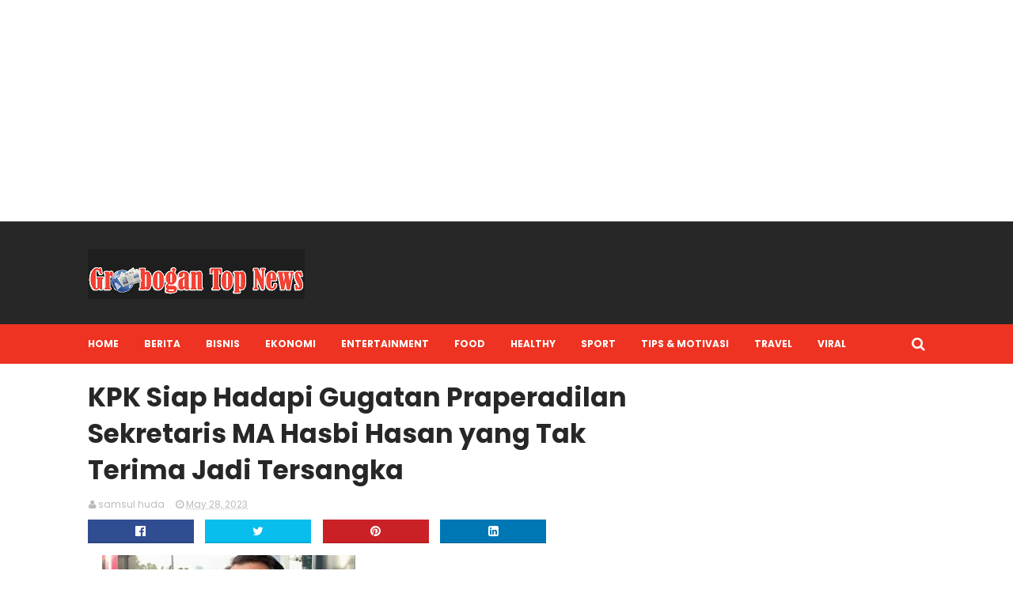

--- FILE ---
content_type: text/html; charset=UTF-8
request_url: https://www.grobogantopnews.com/b/stats?style=BLACK_TRANSPARENT&timeRange=ALL_TIME&token=APq4FmC-3Y59OZpmfahytd9UoaaJ6En7D5FB99gUz7ubXe8Q3hThnH_hGQp81iBiT0q0_IszHrhJVYlabyl82WuYZPTg6QoE_Q
body_size: 45
content:
{"total":966142,"sparklineOptions":{"backgroundColor":{"fillOpacity":0.1,"fill":"#000000"},"series":[{"areaOpacity":0.3,"color":"#202020"}]},"sparklineData":[[0,16],[1,14],[2,26],[3,9],[4,6],[5,28],[6,14],[7,15],[8,56],[9,99],[10,54],[11,36],[12,8],[13,6],[14,40],[15,24],[16,18],[17,50],[18,22],[19,19],[20,48],[21,57],[22,69],[23,43],[24,12],[25,20],[26,37],[27,19],[28,21],[29,7]],"nextTickMs":240000}

--- FILE ---
content_type: text/html; charset=utf-8
request_url: https://www.google.com/recaptcha/api2/aframe
body_size: 268
content:
<!DOCTYPE HTML><html><head><meta http-equiv="content-type" content="text/html; charset=UTF-8"></head><body><script nonce="1p2fL2LXbD9TNz8VelUReA">/** Anti-fraud and anti-abuse applications only. See google.com/recaptcha */ try{var clients={'sodar':'https://pagead2.googlesyndication.com/pagead/sodar?'};window.addEventListener("message",function(a){try{if(a.source===window.parent){var b=JSON.parse(a.data);var c=clients[b['id']];if(c){var d=document.createElement('img');d.src=c+b['params']+'&rc='+(localStorage.getItem("rc::a")?sessionStorage.getItem("rc::b"):"");window.document.body.appendChild(d);sessionStorage.setItem("rc::e",parseInt(sessionStorage.getItem("rc::e")||0)+1);localStorage.setItem("rc::h",'1768637141058');}}}catch(b){}});window.parent.postMessage("_grecaptcha_ready", "*");}catch(b){}</script></body></html>

--- FILE ---
content_type: text/javascript; charset=UTF-8
request_url: https://www.grobogantopnews.com/feeds/posts/default/-/kabag%20pemberitaaan%20kpk%20ali%20fikri?alt=json-in-script&max-results=3&callback=jQuery111006478418830551043_1768637136372&_=1768637136373
body_size: 56027
content:
// API callback
jQuery111006478418830551043_1768637136372({"version":"1.0","encoding":"UTF-8","feed":{"xmlns":"http://www.w3.org/2005/Atom","xmlns$openSearch":"http://a9.com/-/spec/opensearchrss/1.0/","xmlns$blogger":"http://schemas.google.com/blogger/2008","xmlns$georss":"http://www.georss.org/georss","xmlns$gd":"http://schemas.google.com/g/2005","xmlns$thr":"http://purl.org/syndication/thread/1.0","id":{"$t":"tag:blogger.com,1999:blog-7147859984019324409"},"updated":{"$t":"2025-11-18T21:37:26.672+07:00"},"category":[{"term":"febri diansyah"},{"term":"plt jubir kpk ali fikri"},{"term":"jubir pemerintah penanganan Covid-19 achmad yurianto"},{"term":"ketua kpk firli bahuri"},{"term":"HUKUM"},{"term":"agus rahardjo"},{"term":"juru bicara kpk febri diansyah"},{"term":"wakil ketua kpk alexander marwata"},{"term":"setya novanto"},{"term":"laode m syarif"},{"term":"tjahyo kumolo"},{"term":"presiden jokowi"},{"term":"basaria panjaitan"},{"term":"saut situmorang"},{"term":"BERITA"},{"term":"ketua kpk agus rahardjo"},{"term":"menteri bumn erick thohir"},{"term":"wakil ketua kpk nurul ghufron"},{"term":"wakil ketua kpk saut situmorang"},{"term":"taufik kurniawan"},{"term":"ganjar pranowo"},{"term":"kabag pemberitaan kpk ali fikri"},{"term":"sri sumarni"},{"term":"wakil ketua kpk laode m syarif"},{"term":"wakil ketua kpk nawawi pomolango"},{"term":"illustrasi"},{"term":"Alexander marwata"},{"term":"fredrich yunadi"},{"term":"menko polhukam mahfud md"},{"term":"proyek meikarta"},{"term":"rita widyasari"},{"term":"tito karnavian"},{"term":"idrus marham"},{"term":"jakarta selatan"},{"term":"subiyono"},{"term":"wapres jk"},{"term":"Nasional"},{"term":"amran sulaiman"},{"term":"presiden ri joko widodo (jokowi)"},{"term":"tersangka eks sekretaris mahkamah agung (ma) nurhadi"},{"term":"zumi zola"},{"term":"Daerah"},{"term":"deputi pencegahan kpk pahala nainggolan"},{"term":"rsi purwodadi"},{"term":"Grobogan"},{"term":"PUNGLI"},{"term":"kpk"},{"term":"Berita Daerah"},{"term":"Berita Nasional"},{"term":"dirut pln nonaktif sofyan basir"},{"term":"disegel"},{"term":"dprd kota malang"},{"term":"irwandi yusuf"},{"term":"jateng"},{"term":"sjamsul nursalim"},{"term":"wakil ketua kpk basaria panjaitan"},{"term":"eddy sindoro"},{"term":"evakuasi korban"},{"term":"gubernur papua lukas enembe"},{"term":"jaksa agung st burhanuddin"},{"term":"jubir kpk ali fikri"},{"term":"uang suap"},{"term":"Parlemen"},{"term":"illustrasi ott"},{"term":"mustafa"},{"term":"nurhadi"},{"term":"plt jubir kpk bidang pencegahan ipi maryati kuding"},{"term":"presiden joko widodo (jokowi)"},{"term":"tersangka blbi sjamsul nursalim"},{"term":"andi narogong"},{"term":"bamsoet"},{"term":"billy sindoro"},{"term":"illustrasi ott kpk"},{"term":"m prasetyo"},{"term":"m yahya fuad"},{"term":"meikarta"},{"term":"neneng hasanah yasin"},{"term":"pangonal harahap"},{"term":"tin zuraida"},{"term":"yasonna h laoly"},{"term":"POLITIK"},{"term":"ahmad marzuqi"},{"term":"bambang soesatyo"},{"term":"bupati grobogan sri sumarni"},{"term":"digeledah"},{"term":"eni m saragih"},{"term":"gubernur jateng ganjar pranowo"},{"term":"khamami"},{"term":"menteri agama lukman hakim saifuddin"},{"term":"pahala nainggolan"},{"term":"rendra kresna"},{"term":"romahurmuzy"},{"term":"sofyan basir"},{"term":"suhadi"},{"term":"wakil ketua kpk nurul gufron"},{"term":"Menkum HAM Yasonna H Laoly"},{"term":"banjir perumda"},{"term":"deputi penindakan kpk karyoto"},{"term":"eks sekretaris mahkamah agung (ma) nurhadi abdurachman"},{"term":"ending fuad hamidy"},{"term":"eni maulani saragih"},{"term":"gedung kpk"},{"term":"illustrasi penggeledahan"},{"term":"jokowi"},{"term":"kapolri jenderal idham aziz"},{"term":"kapolri jenderal polisi idham aziz"},{"term":"marsono"},{"term":"mas'ud yunus"},{"term":"menteri pupr basuki hadimuljono"},{"term":"presiden RI Jokowi"},{"term":"sekretaris mahkamah agung (ma) hasbi hasan"},{"term":"steffy burase"},{"term":"Pangan"},{"term":"amin santono"},{"term":"argo yuwono"},{"term":"bambang pulonggono"},{"term":"basuki hadimuljono"},{"term":"bowo sidik pangarso"},{"term":"budi waseso"},{"term":"bupati kepulauan talaud sri wahyumi maria manalip"},{"term":"buron eks sekretaris mahkamah agung (ma) nurhadi abdurachman"},{"term":"darmin nasution"},{"term":"dirwan mahmud"},{"term":"eko putro sandjojo"},{"term":"gedung kpk di jalan kuningan persada"},{"term":"jubir ma andi samsan nganro"},{"term":"lukman h saifuddin"},{"term":"m anton"},{"term":"m nasir"},{"term":"markus nari"},{"term":"mayat korban"},{"term":"proyek spam donggala"},{"term":"sunarto"},{"term":"syafruddin a temenggung"},{"term":"tonny budiono"},{"term":"uang ott"},{"term":"zainudin hasan"},{"term":"abdullah"},{"term":"agun gunandjar"},{"term":"ahmadi"},{"term":"ali sadli"},{"term":"barang bukti"},{"term":"beras bulog"},{"term":"beras impor"},{"term":"boediono"},{"term":"bupati kudus nonaktif muhammad tamzil"},{"term":"daru wisakti"},{"term":"dermaga sabang"},{"term":"dirut pln sofyan basir"},{"term":"gedung mahkamah agung di jakarta"},{"term":"irvan rivano"},{"term":"jakarta pusat"},{"term":"kantor dinas pupr kota banjar"},{"term":"kemenag"},{"term":"ketua gugus tugas percepatan penanganan covid-19 doni monardo"},{"term":"komisioner kpu wahyu setiawan"},{"term":"korupsi"},{"term":"mahfud md"},{"term":"mendagri tjahyo kumolo"},{"term":"menteri keuangan sri mulyani indrawati"},{"term":"penganiayaan akpol"},{"term":"plt jubir kpk bidang pencegahan ipi maryati"},{"term":"setiyono"},{"term":"setyo wasisto"},{"term":"stefanus roy rening"},{"term":"sunjaya purwadisastra"},{"term":"syafruddin at"},{"term":"tonny santoso"},{"term":"usai diperiksa"},{"term":"wahid husen"},{"term":"wahyu widya nurfitri"},{"term":"wali kota cimahi ajay muhammad priatna"},{"term":"wali kota tasikmalaya budi budiman"},{"term":"wiranto"},{"term":"wisnu kuncoro"},{"term":"4 miliar"},{"term":"Desa Kronggen"},{"term":"Ekonomi"},{"term":"Jakarta"},{"term":"Jateng."},{"term":"Kecamatan Brati"},{"term":"abdul latif"},{"term":"abu bakar"},{"term":"achmad guntur"},{"term":"airlangga hartarto"},{"term":"aksi solidaritas"},{"term":"anang sugiana"},{"term":"anggota dewas kpk syamsuddin haris"},{"term":"anggota dpr fraksi golkar bowo sidik pangarso"},{"term":"auditor bpk"},{"term":"bambang p"},{"term":"bambang pulunggono"},{"term":"bb ott kendari"},{"term":"beri penjelasan"},{"term":"bom kampung melayu"},{"term":"bupati bogor ade munawaroh yasin"},{"term":"cipto waluyo"},{"term":"demo blbi"},{"term":"digeledah kpk"},{"term":"dirut pertamina nicke widyawati"},{"term":"disita"},{"term":"ditahan"},{"term":"dprd sumut"},{"term":"eddy rumpoko"},{"term":"edi handojo"},{"term":"eks sekretaris mahkamah agung (ma) nurhadi"},{"term":"enggartiasto lukita"},{"term":"fadli zon"},{"term":"gedung ma"},{"term":"illustrasi penggeledahan kpk"},{"term":"illustrasi suap"},{"term":"indra iskandar"},{"term":"ipa baru"},{"term":"ipa baru pdam"},{"term":"izil azhar"},{"term":"james riady"},{"term":"jatim"},{"term":"johan budi"},{"term":"jual beli jabatan"},{"term":"jubir kpk bidang pencegahan ipi maryati"},{"term":"jubir pemerintah penanaganan covid-19 achmad yurianto"},{"term":"jumpa pers"},{"term":"kabag pemberitaaan kpk ali fikri"},{"term":"kasus suap"},{"term":"kemarin"},{"term":"ketua kpu arief budiman"},{"term":"ketua pansel capim kpk yenti garnasih"},{"term":"korban gempa"},{"term":"korban tewas"},{"term":"krakatau steel"},{"term":"lucas"},{"term":"mantan Menpora Imam Nahrowi"},{"term":"marsuddin nainggolan"},{"term":"mendagri tito karnavian"},{"term":"menteri agama ri lukman hakim saifuddin"},{"term":"menteri bumn rini soemarno"},{"term":"menteri hukum dan ham yasonna h laoly"},{"term":"menteri pertanian syahrul yasin limpo"},{"term":"merry purba"},{"term":"mo masagung"},{"term":"mustafa kamal pasa"},{"term":"mustafa kp"},{"term":"nicke widyawati"},{"term":"parlin purba"},{"term":"presiden ri"},{"term":"purnomo"},{"term":"rizal djalil"},{"term":"samin tan"},{"term":"sekda jabar iwa karniwa"},{"term":"semen grobogan"},{"term":"siti mashita"},{"term":"soemarsono"},{"term":"sri mulyani"},{"term":"sri puguh bu"},{"term":"sudiwardono"},{"term":"sugito"},{"term":"sukiman"},{"term":"sunjaya purwadi"},{"term":"syafruddin"},{"term":"taufiqurrohman"},{"term":"tersangka"},{"term":"tersangka eks sekretaris ma nurhadi"},{"term":"tiba di kpk"},{"term":"utut adianto"},{"term":"."},{"term":"3 tersangka"},{"term":"Ari Dono"},{"term":"Bendungan Kedungombo di Desa Rambat Kecamatan Geyer Kabupaten Grobogan (Jateng)"},{"term":"Food"},{"term":"Kekerasan Akpol"},{"term":"OTT"},{"term":"Penganiayaan di Akpol"},{"term":"TIPS"},{"term":"abdul hakim"},{"term":"abu hamzah m"},{"term":"ade komarudin"},{"term":"adriatma dp"},{"term":"agus feisal hidayat"},{"term":"agus gumiwang"},{"term":"agus siswanto"},{"term":"aher"},{"term":"ahmad marzuki"},{"term":"ahmad subhan"},{"term":"alexander marwata dan febri"},{"term":"amien rais"},{"term":"anang sugiana sudiharjo"},{"term":"ancam rumah warga"},{"term":"anggota bpk"},{"term":"anggota dpr ri fraksi golkar bowo sidik pangarso"},{"term":"anton charliyan"},{"term":"api abadi mrapen"},{"term":"arief wicaksono"},{"term":"arif wicaksono"},{"term":"arminsyah"},{"term":"asman abnur"},{"term":"asrun"},{"term":"atm purwodadi"},{"term":"basaria pandjaitan"},{"term":"bawa 3 kopor"},{"term":"bb kemenpora"},{"term":"bibit samad riyanto"},{"term":"budi karya sumadi"},{"term":"budi tjahjono"},{"term":"bumn"},{"term":"bumn korupsi"},{"term":"bupati bangkalan abdul latif imron"},{"term":"bupati kudus muhamad tamzil"},{"term":"bupati nganjuk novi rahman hidayat"},{"term":"bupati probolinggo nonaktif puput tantriana sari dan suaminya hasan aminuddin tersangka tppu"},{"term":"bupati sidoarjo saiful ilah"},{"term":"buron eks sekretaris mahkamah agung (ma) nurhadi"},{"term":"buron harun masiku"},{"term":"buronan kpk"},{"term":"cornelis buston"},{"term":"dana desa"},{"term":"dewi suryana"},{"term":"diamankan"},{"term":"dijaga polisi"},{"term":"dirut jasa marga desi arryani"},{"term":"dirut pln (nonaktif) sofyan basir"},{"term":"disdik cianjur"},{"term":"djarot kusumayakti"},{"term":"djoko saputro"},{"term":"eks anggota dpr ri\/ketua umum ppp romahurmuzy (romy)"},{"term":"eks ketua umum ppp romahurmuzy"},{"term":"eks ketua umum ppp romahurmuzy (romy)"},{"term":"eks komisioner kpk saut situmorang"},{"term":"eks menko perekonomian dorodjatun kuntjoro jakti"},{"term":"eks wali kota yogyakarta haryadi suyuti"},{"term":"enggartiasto lukito"},{"term":"eni maulani"},{"term":"firman wijaya"},{"term":"foto bersama"},{"term":"gedung dprd sumut"},{"term":"geledah"},{"term":"gubernur jatim khofifah indar parawansa"},{"term":"gubernur kepri nurdin basirun"},{"term":"hadi tjahjanto"},{"term":"handang soekarno"},{"term":"harun masiku"},{"term":"hatta ali"},{"term":"illustrasi penganiayaan"},{"term":"illustrasi pilkada serentak 2020"},{"term":"imam nahrowi"},{"term":"imas aryumningsih"},{"term":"info corona grobogan 12 nopember 2020"},{"term":"info corona grobogan 14 nopember 2020"},{"term":"info corona grobogan 7 desember 2020"},{"term":"info grafis corona grobogan 8 juli 2020"},{"term":"infrastruktur jalan"},{"term":"inilah bentuk kartu prakerja yang dikeluarkan pemerintah"},{"term":"inilah pabrik semen grobogan (sgb) di desa sugihmanik kecamatan tanggungharjo kabupaten grobogan"},{"term":"internasional"},{"term":"ipa lama"},{"term":"ipa pdam"},{"term":"ipa sambak"},{"term":"ipdn gowa"},{"term":"irvan hendra pambudi"},{"term":"irvanto hendra pc"},{"term":"irvanto hp"},{"term":"istri eks sekretaris mahkamah agung (ma) nurhadi abdurachman"},{"term":"j natalis sinaga"},{"term":"jabar"},{"term":"jaksa agung m prasetyo"},{"term":"jalan rusak"},{"term":"jenazah korban"},{"term":"jubir penanganan covid-19 achmad yurianto"},{"term":"kabag pemberitaan dan publikasi kpk yuyuk andriati"},{"term":"kabupaten grobogan (jateng)"},{"term":"kantor bupati"},{"term":"kantor kemenag"},{"term":"kantor pusat pt asuransi jiwasraya di jakarta pusat"},{"term":"kapolri tito karnavian"},{"term":"kartu tani"},{"term":"kasus bumn"},{"term":"kepala bagian pemberitaaan kpk ali fikri"},{"term":"kepala dinas pertanian tanaman pangan dan hortikultura grobogan edhie sudaryanto"},{"term":"kepala gugus tugas percepatan penanganan covid-19 doni monardo"},{"term":"kepala ppatk ivan yustiavandana"},{"term":"ketua umum pan zulkifli hasan"},{"term":"khofifah indar parawansa"},{"term":"kusno"},{"term":"laka ka"},{"term":"lapas sukamiskin"},{"term":"lasito"},{"term":"lokasi penambangan mrisi"},{"term":"m iqbal"},{"term":"m sumarsono"},{"term":"mantan sekretaris mahkamah agung (ma) nurhadi abdurachman"},{"term":"mantan wakil ketua kpk laode m syarif"},{"term":"maqdir ismail"},{"term":"marianus sae"},{"term":"masjid runtuh"},{"term":"masud yunus"},{"term":"meikarta cikarang"},{"term":"menkes terawan agus putranto"},{"term":"menpan rb tjahyo kumolo"},{"term":"menpora imam nahrowi"},{"term":"mensos juliari p batubara"},{"term":"menteri agama"},{"term":"menteri esdm arifin tasrif"},{"term":"menteri keuangan sri mulyani"},{"term":"menteri perdagangan enggartiasto lukita"},{"term":"menteri pertanian amran sulaiman"},{"term":"miryam s haryani"},{"term":"moeldoko"},{"term":"moh sumarsono"},{"term":"mulyana"},{"term":"muslih"},{"term":"nico siahaan"},{"term":"ntb di jalan udayana"},{"term":"nur kholis setiawan"},{"term":"ott bpk"},{"term":"ott kejati bengkulu"},{"term":"ott kpk"},{"term":"otto hasibuan"},{"term":"papua"},{"term":"pasar pagi di jalan gajah mada purwodadi"},{"term":"pasar tegowanu"},{"term":"patrialis akbar"},{"term":"pdam grobogan"},{"term":"pemkot blitar"},{"term":"penandatanganan"},{"term":"persekusi"},{"term":"perumda kebanjiran"},{"term":"pn jaksel"},{"term":"proyek donggala"},{"term":"proyek ipa pdam"},{"term":"pt waskita karya (persero)"},{"term":"rangkap jabatan"},{"term":"rektor unila lampung karomani"},{"term":"remigo yolando"},{"term":"remigo yolando berutu"},{"term":"ridwan mukti"},{"term":"rini soemarno"},{"term":"rochmadi s"},{"term":"rohidin mersyah"},{"term":"rubhan r"},{"term":"rudi erawan"},{"term":"rusak"},{"term":"samanhudi anwar"},{"term":"sanyoto"},{"term":"sapriyanto refa"},{"term":"sawah mengering"},{"term":"sekda kudus sam'ani intakoris"},{"term":"sekjen dpr indra iskandar"},{"term":"shobibah rohmah"},{"term":"siti fadilah supari"},{"term":"sri hartini"},{"term":"staf khusus kementerian bumn arya sinulingga"},{"term":"suap"},{"term":"suap proyek"},{"term":"suap proyek spam"},{"term":"sumarsono"},{"term":"surabaya"},{"term":"sutiaji"},{"term":"sutrisno"},{"term":"syafruddin a tumenggung"},{"term":"syafruddin arsyad tumenggung"},{"term":"syahri mulyo"},{"term":"tanam pipa gas"},{"term":"tersangka andra y agussalam eks direktur keuangan pt angkasa pura II"},{"term":"tersangka direktur keuangan pt angkasa pura II andra y agussalam"},{"term":"tersangka eks aspidum kejati dki agus winoto"},{"term":"tersangka eks direktur keuangan pt angkasa pura II andra Y agussalam"},{"term":"tersangka eks komisioner kpu wahyu setiawan"},{"term":"tersangka eks sekretaris mahkamah agung (ma) nurhadi abdurachman"},{"term":"tersangka hiendra soenjoto"},{"term":"tersangka yuli ariandi siregar"},{"term":"uang"},{"term":"uang dolar"},{"term":"uang ott cianjur"},{"term":"ukp-pip"},{"term":"wakil ketua dpr ri azis syamsuddin"},{"term":"wakil ketua kpk lili pantauli siregar"},{"term":"wakil ketua kpk lili pintauli siregar"},{"term":"wakil presiden ri ma'ruf amin"},{"term":"wali kota bandung yana mulyana"},{"term":"wali kota bekasi rahmat effendi"},{"term":"wali kota medan nonaktif dzulmi eldin"},{"term":"wamen keuangan suahasil nazara"},{"term":"wapres jusuf kalla"},{"term":"wapres ma'ruf amin"},{"term":"waskita karya"},{"term":"widiarto"},{"term":"widiyanto poesoko"},{"term":"yasonna laoly"},{"term":"yusril ihza mahendra"},{"term":"024 miliar yang diamankan kpk dalam ott di pemkab bogor"},{"term":"1 miliar dari ott bupati meranti muhammad adil"},{"term":"10 anggota dprd muara enim mengenakan rompi tahanan kpk setelah ditetapkan sebagai tersangka"},{"term":"10 penyimpangan"},{"term":"11 orang anggota dprd sumut ditahan kpk akibat jadi tersangka korupsi apbd"},{"term":"11 satpam pt semen grobogan pelaku curat diamankan di mapolres grobogan"},{"term":"14 orang kades"},{"term":"15 anggota dan eks anggota dprd muara enim mengenakan rompi tahanan setelah ditetapkan kpk sebagai tersangka"},{"term":"16 mobil"},{"term":"17 asn pemkab probolinggo diperiksa di mapolres. Mereka telah ditetapkan kpk sebagai tersangka suap jual beli jabatan kades yang menjerat bupati puput dan suaminya hasan"},{"term":"2 miliar dalam konferensi pers. Uang itu diamankan dalam ott hakim agung sudrajat dimyati  di jakarta"},{"term":"2 miliar dan sejumalah tas mewah dari tersangka rafael alun"},{"term":"3 direksi perum perindo bergambar bersama sebelum ditangkap kpk melalui ott"},{"term":"3 eks anggota dprd jambi sebagai tersangka korupsi apbd dihadirkan dalam jumpa pers di gedung kpk"},{"term":"3 juta"},{"term":"31 napi pemicu kerusuhan ketika keluar dari pintu rutan purwodadi untuk dipindahkan ke rutan demak dan lapas nusakambangan cilacap"},{"term":"4 menteri"},{"term":"4 miliar dari suap proyek dan perizinan dalam ott bupati penajam paser utara (ppu) kaltim. BB itu ditunjukkan dalam konferensi pers di gedung kpk"},{"term":"4 tersangka ott bpk"},{"term":"5 %"},{"term":"5 capim kpk foto bersama usai disahkan dpr"},{"term":"5 juta yang diamankan kpk dalam ott bupati probolinggo puput tantriana sari dan suaminya hasan aminuddin"},{"term":"5 m diamankan"},{"term":"5 miliar"},{"term":"5 santriwati dan 1 pengasuh pondok Al-Lathifiyah tewas tenggelam"},{"term":"5 tyahun penjara dalam perkara suap dana hibah KONI di Kemenpora"},{"term":"592 pejabat dilantik"},{"term":"6 juta dalam konferensi pers di gedung kpk jakarta selatan"},{"term":"6 juta yang diamankan saat ott wali kota bandung ditunjukkan kpk ke awak media"},{"term":"6 miliar yang diamankan saat ott bupati meranti di pemkab meranti"},{"term":"6 tersangka ott di pemkab penajam paser utara kaltim dihadirkan pimpinan kpk dalam konferensi pers di gedung kpk"},{"term":"7 juta yang diamankan dari ott proyek pengadaan alat deteksi korban reruntuhan basarnas"},{"term":"7 m"},{"term":"7 miliar dari ott kpk di pemkot bekasi jabar"},{"term":"7 miliar ditunjukkan kpk dalam konferensi pers"},{"term":"7 miliar yang disita dari ott bupati musi banyuasin dodi reza"},{"term":"8 juta ditunjukkan kpk kepada awak media"},{"term":"8 miliar"},{"term":"8 miliar ditunjjukkan kpk kepada awak media. Uang itu merupakan barang bukti (bb) ott bupatii sidoarjo saiful ilah"},{"term":"8 miliar yang disita dari ott di lingkungan direktorat jenderal perkeretaapian (djka) kementerian perhubungan"},{"term":"Alexander marwata\u0026febri diansyah"},{"term":"Bapak dan anak Simom Mampang dan Jusiendra Pribadi Pampang selaku kontraktor di Pemkab Mamberamo dihadirkan dalam konferensi pers di kpk"},{"term":"Bendungan Kedungombo"},{"term":"Bupati Abdul Latif Amin Imron tersangka kasus jual beli jabatan dan suap proyek-proyek pengadaan barang\/jasa di Pemkab Bangkalan"},{"term":"Bupati Langkat terbit rencana perangin angin ketika ditetapkan kpk sebagai tersangka. Dalam kasus ini kpk menetapkan 6 tersangka iuap jual beli proyek di pemkab langkat  tahun anggaran 2020-2022"},{"term":"CPNS Bidan"},{"term":"DIY dan Pulau Jawa"},{"term":"Dana Perimbangan Pegaf"},{"term":"Deputi Penindakan dan Monitoring KPK Pahala Nainggolan"},{"term":"Direktur Jenderal Prasarana dan Sarana Pertanian (PSP) Sarwo Edhy"},{"term":"Direktur Keuangan PT Angkasa Pura II Andra Y Agussalam"},{"term":"Dirut Perum Perindo (BUMN Perikanan) Risyanto Suanda ditetapkan KPK sebagai tersangka suap kuota impor ikan salma"},{"term":"Eks Gubernur Sumsel Alex Noerdin ketika melantik anak bungsunya Dodi Reza sebagai Bupati Musi Banyuasin"},{"term":"Gigi Inspektorat"},{"term":"Gizi"},{"term":"Gubernur PPRC Natuna"},{"term":"Helthy"},{"term":"Hotel Bumi Surabaya"},{"term":"Infografis situasi covid-19 grobgan 6 mei 2021"},{"term":"Instalasi Pengolahan Air (IPA) PDAM  Grobogan di Sambak Danyang Purwodadi"},{"term":"Jabatan Kemenag Jatim"},{"term":"Jabupaten Grobogan(Jateng) inilah"},{"term":"Jaksa  Agung Muda Bidang Pengawasan (Jamwas) Muhammad Yusni"},{"term":"Jalan itu dicor dari proyek peningkatan jalan APBD 2022 sebesar Rp 2"},{"term":"Jusuf Kalla"},{"term":"KPK Jakarta"},{"term":"KPP Blora"},{"term":"KTT Arab Saudi"},{"term":"Kabupaten Grobogan"},{"term":"Kantor Pemkab Buru Selatan di Jalan Namrole"},{"term":"Kantor Wilayah Direktoirat Jeklderal Pajak Jakarta Khusus"},{"term":"Kapuspenkum Kejagung Mukri"},{"term":"Kemendes Digeledah"},{"term":"Kepala Dinas PUPKP Yogyakarta Agus Tri Haryanto"},{"term":"Kesehatan"},{"term":"Ketum PPP"},{"term":"Krakatau BUMN"},{"term":"Liburan"},{"term":"Lili Pantauli Siregar kini berstatus mantan wakil ketua kpk"},{"term":"M Yasin cek ruang Kantor BKD yang disegel"},{"term":"Manfaat Buah"},{"term":"Mantan Ketua Fraksi Golkar DPR RI Melchias Marcus Mekeng"},{"term":"Mendagri Tjahyo Kumolo menjadi Plt Menkum HAM"},{"term":"Menko Polhukam Mahfud MD bersama Ketua KPK Firli Bahuri dan pimpinan kpk yang lain  di Kantor Menko Polhukam Jalan Merdeka Barat"},{"term":"Menko Polhukam\/Ketua Kompolnas Mahfud MD usai bertemu Presiden Jokowi di istana kepresidenan"},{"term":"Menkum-HAM Yasonna H Laoly"},{"term":"Mental"},{"term":"Menteri Kelautan dan Perikanan Edhy Prabowo menunjukkan lobster hasil tangkapan nelayan"},{"term":"Nutrisi"},{"term":"Optimis"},{"term":"PPK Proyek SPAM Lampung anggiat partunggul ns"},{"term":"PT Enersia"},{"term":"PT Krakatau"},{"term":"PT Krakatau Steel"},{"term":"Pemeriksaan BPK"},{"term":"Percaya Diri"},{"term":"Petani Tak Sejahtera"},{"term":"Presdir PT Angkasa Pura II Muhammad Awaluddin"},{"term":"Presiden RI Joko Widodo (Jokowi) ketika cek harga-harga kebutuhan pokok menjelang Lebaran 2023  di  pasar minggu jakarta kemarin"},{"term":"RSUD dr Soedjati purwodadi"},{"term":"Rabu (8\/1\/2020) jebol akibat diterjang banjir Sungai Tuntang."},{"term":"Ridwan Mukti dan istri"},{"term":"Romahurmuzy Jatuh Sakit"},{"term":"SD di UPTD yang rusak"},{"term":"Sabtu (25\/1\/2020)"},{"term":"Sambut Masa Depan"},{"term":"Sekda Pemkab Nganjuk"},{"term":"Sekjen DPR"},{"term":"Sekjen Kemendag Oke Nurwan"},{"term":"Senin  12 Mei 2017"},{"term":"Senin (1\/6) malam"},{"term":"Susu"},{"term":"Tim Forum Lalu Lintas (TFLL) Purwodadi tengah menyingkirkan tiang portal kalongan ke pinggir jalan"},{"term":"Tim KPK datangi Kementerian Kelautan dan Perikanan geledah ruang kerja Menteri Edhy Prabowo"},{"term":"Tim Penyidik KPK ketika menuju lantai 2 Kantor Pemkab Kutai Timur untuk mengeledah ruang kertja bupati dan sekda"},{"term":"Titus Hery Dosinaen"},{"term":"Transportasi Kimia"},{"term":"Travel"},{"term":"UMKM"},{"term":"Vitamin"},{"term":"Wakil Ketua KPK Lili Pintauli Siregar pimpin konferensi pers penetapan bupati kaunsing sebagai tersangka suap perizinan perkebunan kelapa sawit"},{"term":"abdu hakim"},{"term":"abdul latif bupati hulu sungai tengah kalsel"},{"term":"abdul latif ditahan"},{"term":"abdullah hehamahua"},{"term":"abraham samad"},{"term":"abu tours joga tutup"},{"term":"abu tours solo"},{"term":"abu tours solo tutup"},{"term":"aburizal bakri"},{"term":"aceh tahun 2004-2011 yang tengah disidangkan kpk di pengadilan tipikor jakarta pusat"},{"term":"adegan suap"},{"term":"adhi purnomo"},{"term":"adik bupati lampung utara agung ilmu mangkunegara mengenakan rompi tahanan kpk"},{"term":"adiputra kurniawan"},{"term":"aditya anugrah moha"},{"term":"adnan ditahan kpk"},{"term":"adriatma\u0026ayahnya"},{"term":"advokat pdip donny tri istiqomah"},{"term":"advokat pdip donny tri istiqomah ketika memenuhi panggilan penyidik kpk"},{"term":"afif firmansyah mengenakan rompi tahanan setelah ditetapkan kpk sebagai tersangka gratifikasi proyek-proyek di provinsi jambi"},{"term":"agama"},{"term":"agnes jennifer ketika berada di kpk"},{"term":"agung budi maryoto"},{"term":"agung dan bupati irna"},{"term":"agung fs"},{"term":"agung h di grobogan"},{"term":"agung ilmu mangkunegara bupati lampung utara"},{"term":"agung laksono"},{"term":"agus dan muhadjir"},{"term":"agus f  hidayat"},{"term":"agus f hidayat"},{"term":"agus faisal hidayat"},{"term":"agus rahardjo (tengah)"},{"term":"agus rahardjo dan saut situmorang"},{"term":"agus\u0026firli"},{"term":"agus-saut"},{"term":"ah mus"},{"term":"ahmad alamsyah saragih"},{"term":"ahmad giast"},{"term":"ahmad heryawan"},{"term":"ahmad hidayat mus"},{"term":"ahmad hm"},{"term":"ahmad sahroni"},{"term":"ahmad syafii"},{"term":"ahmad syafii yasin"},{"term":"ahmadi widodo"},{"term":"ahy kibarkan panji-panji partai demokrat usai terpilih sebagai ketum partai itu dalam konggres V parai demokrat di jcc senayan"},{"term":"aidul f azhari"},{"term":"air baku diolah"},{"term":"air belik"},{"term":"ajak cpib"},{"term":"ajib shah"},{"term":"akan digunakan pemkab untuk lokasi karantina covid-19"},{"term":"akbar tandaniria mangkunegara"},{"term":"akbp bambang kayu mengenakan rompi tahanan kpk dengan tangan diborgol"},{"term":"akibat kekeringan tanaman padi di gabus meranggas dan tanahnya nelo (merekah)"},{"term":"akses jalan menuju dusun krajan desa panunggalan ditutup total karena warga dusun itu tengah menjalani isolasi mandiri setelah AY dinyatakan posisitf terinfeksi coviu-19"},{"term":"akses jalan semen dari pt semen grobogan di desa mangunsari kecamatan tegowanu kini dalam keadaan rusak berat"},{"term":"aktivis hukum dan ham haris azhar"},{"term":"alamsyah saragih"},{"term":"alfred simanjuntak"},{"term":"ali sadli pakai batik berjaket"},{"term":"ali taher"},{"term":"alun2 dipertanyakan"},{"term":"amankan arak"},{"term":"amankan dokumen"},{"term":"amankan lokasi"},{"term":"ambrol 7 meter akibat tak mampu menahan arus banjir bandang"},{"term":"amir mirza hutagalung"},{"term":"amran panen di grobogan"},{"term":"amril mukminin"},{"term":"amril mukminin bupati bengkalis tersangka kasus proyek jalan TA 2013-2015"},{"term":"anak bupati banjarnegara budhi sarwono"},{"term":"anak ibligator kaharuddin ongko di kelurahan kuningan timur"},{"term":"anak novanto"},{"term":"anak wali kota medan rania kamila dan rendy edriansyah eldin ketika berada di kejati sumut untuk menjalani pemeriksaan"},{"term":"anak-anak bermain di jalan desa jono kecamatan tawangharjo yang tergenang akibat banjir luapan sungai lusi"},{"term":"anas yusuf"},{"term":"andika dan istrinya"},{"term":"andika hartono (and) staf sub bagian protokoler pemkot medan dibawa kpk keluar dari kantor pemkot medan untuk menjalani pemeriksaan"},{"term":"aneka buah"},{"term":"anggiat partunggal"},{"term":"anggiat partunggul"},{"term":"anggota bawaslu frizt edward siregar"},{"term":"anggota bpk  rizal djalil tersangka baru kasus suap proyek pembangunan air minum kementerian pupr"},{"term":"anggota bpk ditetapkan kpk sebagai tersangka baru proyek spam kementerian pupr"},{"term":"anggota bpk ditetapkan kpk sebagai tersangka suap proyek spam dirjen cipta karya kementerian pupr"},{"term":"anggota bpk harry azhar aziz"},{"term":"anggota bpk rizal djalil"},{"term":"anggota dewan pengawas (dewas) kpk syamsuddin haris"},{"term":"anggota dewan pengawas kpk harjono"},{"term":"anggota dewas kpk albertina ho"},{"term":"anggota dpr bowo sidik pangarso"},{"term":"anggota dpr fraksi golkar melchias marcus mekeng"},{"term":"anggota dpr fraksi pan sukiman"},{"term":"anggota dpr melchias markus mekeng dicegah kpk bepergian ke luar negeri"},{"term":"anggota dpr muhammad misbakhun"},{"term":"anggota dpr ri"},{"term":"anggota dpr ri dari fraksi pdip riezjy aprilia"},{"term":"anggota dpr ri dari fraksi pdip riezky aprilia usai diperiksa kpk"},{"term":"anggota dpr ri dari fraksi pkb helmy faishal zaini di gedung kpk usai menjalani pemeriksaan"},{"term":"anggota dpr ri fraksi golkar"},{"term":"anggota dpr ri fraksi pan sukiman mengenakan rompi oranye"},{"term":"anggota dpr ri nonaktif\/eks ketua umum ppp romahurmuzy (romy)"},{"term":"anggota dprd grobogan ditetapkan polisi sebagai tersangka setelah tertangkap mengkosumsi ganja di rumahnya"},{"term":"anggota dprd grobogan fraksi ppp misbach"},{"term":"anggota dprd kota malang"},{"term":"anggota dprd malang"},{"term":"anggota dprd sumut akbar himawan buchori"},{"term":"anggota dprd tulungagung"},{"term":"anggota komisi III dpr masinton pasaribu"},{"term":"anggota komisi III dpr ri fraksi nasdem teuku taufiqulhadi"},{"term":"anggota komisi VI dpr ri"},{"term":"anggota komisi VI dpr ri fraksi pdip  nyoman dharmantra ditetapkan kpk sebagai tersangka suap impor bawang putih"},{"term":"anggota komisi VI dpr ri mohammad toha"},{"term":"anggota komisi VI dpr ri nyoman dhamantra"},{"term":"anggota polres grobogan dilatih tangani jenazah covid-19 dari memandikan"},{"term":"anggota tim"},{"term":"angkut dokumen"},{"term":"anto ikayadi"},{"term":"antri e-ktp"},{"term":"anwar usman"},{"term":"apel pns"},{"term":"apindo"},{"term":"aplikasi sim lelang"},{"term":"arcandra tahar"},{"term":"ari dono s"},{"term":"arie mindartanto"},{"term":"arief sulistyanto"},{"term":"arif fadila"},{"term":"arif fitrawan"},{"term":"armada semen grobogan mengangkut semen sgb dari gudang pabrik ke pasar wilayah jateng\/diy"},{"term":"artalyta s"},{"term":"artis pedangdut"},{"term":"arwani thowafi"},{"term":"arya zulkarnain"},{"term":"asen"},{"term":"aseng"},{"term":"asep iwan iriawan"},{"term":"asep rahmatullah"},{"term":"aset irijanto ongko"},{"term":"aset tommy soeeharto disita satgas blbi"},{"term":"asisten pribadi menpora miftahul ulum keluar dari gedung kpk mengenakan rompi tahanan kpk"},{"term":"asrul sani"},{"term":"atm dipatroli"},{"term":"audit bpk"},{"term":"auditor bpk diawasi"},{"term":"aziz zaenal"},{"term":"badan informasi geopasial bogor"},{"term":"bahan baku blok maskumambang"},{"term":"bahan baku dalam bentuk bebatuan kapur itu keluar dari mesin penggilingan dalam bentuk tepung. Bahan baku inilah yang siap diproses menjadi semen jadi"},{"term":"bahan baku semen grobogan di desa kaliwenang kecamatan tanggungharjo kabupaten grobogan"},{"term":"bahan baku siap diambil"},{"term":"bahas hak tenaga kerja"},{"term":"baju putih untuk 34 menteri baru telah disiapkan pihak istana kepresidenan"},{"term":"bakamla ri di jakarta"},{"term":"bambang irianto"},{"term":"bambang pulonggono cek ipa"},{"term":"bambang soesetyo"},{"term":"bambang sumarto"},{"term":"bandara NYIA"},{"term":"bandara kualanamu"},{"term":"bangun ipa baru"},{"term":"banjir bandang brati menggenangi jalan raya purwodadi-kudus"},{"term":"banjir bolo"},{"term":"banjir gubug grobogan (jateng) menenggelamkan tanaman padi umur muda berhari-hari menyebabkan sebagian tanaman pangan itu mengalami rusak berat"},{"term":"banjir sungai anakan lusi di lemahputih brati grobogan menyebabkan ratusan rumah pendududk di desa itu terendam"},{"term":"banjir teguhan"},{"term":"banjir tuntang terjang rumah di gubug"},{"term":"bank century"},{"term":"bank century di jakarta"},{"term":"barak dalmas"},{"term":"barang bukti (bb) korupsi sebesar rp 1"},{"term":"barang bukti (bb) ott jaksa tp4d uang Rp 110"},{"term":"barang bukti (bb) sejumlah uang asing dan rupiah yang diamankan dalam ott jaksa kejati dki"},{"term":"barang bukti (bb) uag yang diamankan dalam ott di kantor imigrasi mataram"},{"term":"barang bukti (bb) uang Rp 170 juta dari hasil ott di pemkab kudus"},{"term":"barang bukti (bb) uang Rp 924"},{"term":"barang bukti (bb) uang SGD 96.700 setara rp 994 juta disita kpk. uang itu diamankan saat penagkapan direktur keuangan pt angkasa pura II andra y agussalam di kawasan perbelanjaan jakarta selatan"},{"term":"barang bukti (bb) uang rp 100 juta lebih dan sepeda gowes yang diamankan kpk dalam ott bupati indramayu"},{"term":"barang bukti (bb) uang rp 136 juta"},{"term":"barang bukti (bb) uang rp 728 juta dari ott terhadap bupati lampung utara agung ilmu mangkunegara"},{"term":"barang bukti (bb) uang rp 876 juta dari ott bupati  langkat ditunjukkan dalam konferensi pers di gedung kpk jakarta"},{"term":"barang bukti (bb) uang yang cukup fantastis sebesar Rp 5"},{"term":"barang bukti ott nurdin abdullah berupa uang rp 5 miliar yang disimpan dalam kopor besar"},{"term":"barang bukti suap"},{"term":"barang bukti uang rp 5"},{"term":"barang gratifikasi"},{"term":"bartholomeus toto ditetapkan kpk sebagai tersangka baru dalam kasus suap perizinan proyek meikarta cikarang"},{"term":"basuki hadimuljonoi"},{"term":"basuki hariman"},{"term":"batam"},{"term":"bawa dokumen"},{"term":"bawa dokumen proyek"},{"term":"bawa kopor"},{"term":"bawang mahal"},{"term":"bb abu tours"},{"term":"bb diamankan"},{"term":"bb emas batangan"},{"term":"bb motor besar"},{"term":"bb ott ambon"},{"term":"bb ott bowo"},{"term":"bb ott bupati kepulauan talaud sri wahyumi"},{"term":"bb ott kalsel"},{"term":"bb ott kemenpora"},{"term":"bb ott mesuji"},{"term":"bb ott spam"},{"term":"bb ott sukamiskin"},{"term":"bb ott surabaya"},{"term":"bb rp 1"},{"term":"bb rp 2"},{"term":"bb rp 337"},{"term":"bb rp 5 juta"},{"term":"bb uang"},{"term":"bb uang dolar"},{"term":"bb uang sgd 280"},{"term":"bb uang suap"},{"term":"bekas landasan"},{"term":"belakang gedung kpk"},{"term":"beluk menyerang"},{"term":"bemper pecah"},{"term":"bendungan kedungombo di desa rambat kecamatan geyer kabupaten grobogan jateng"},{"term":"bendungan randugunting di dusun sawah"},{"term":"bengkak besar seperti kaki gajah"},{"term":"berhenti"},{"term":"beri keterangan"},{"term":"berjubel di kantor first travel"},{"term":"berkas diturunkan"},{"term":"bersaing"},{"term":"bertemu presiden"},{"term":"bimanesh sutardjo"},{"term":"blbi"},{"term":"bom bunuh diri"},{"term":"bom di mapolresta surabaya"},{"term":"borak milton"},{"term":"brankas milik bupati agung ilmu kartanegara dibongkar tim penyidik kpk dengan bantuan tukang kunci"},{"term":"brigjen karyoto resmi jabat deputi penindakan kpk"},{"term":"brotoseno"},{"term":"buber istana"},{"term":"budi budiman"},{"term":"budi mulya"},{"term":"budisutrisno kotjo"},{"term":"buka segel"},{"term":"bukti trasfer"},{"term":"buku tabungan dan atm ditunjukkan petugas ketika konferensi pers di kpk. BB itu dari hasil ott bupati pemalang mukti agung wibowo"},{"term":"bulukamba"},{"term":"bupai grobogan sri sumrni bersama kapolres akbp ronny tri prasetyo dan dandim Letkol asman makoginto ketika sidak ke masjid baitul makmur purwodadi"},{"term":"bupai jepara nonaktif ahmad marzuqi usai jalani sidang putusan perkaranya di pengadilan tipikor semarang"},{"term":"bupati"},{"term":"bupati bandung  barat aa umbara sutisna"},{"term":"bupati bandung barat aa umbu"},{"term":"bupati banggai laut sulteng wenny bukamo"},{"term":"bupati bangkalan abdul latif amin imron"},{"term":"bupati bangkalan abdul latif amin imron (berpeci) dan beberapa bawahannya mengenakan rompi tahanan kpk dengan tangan dalam keaadan diborgol"},{"term":"bupati bangkalan abdul latif amin imron ketika ditetapkan kpk sebagai tersangka jual beli jabatan"},{"term":"bupati bangkalan abdul latif amin imron mengenakan rompi tahanan kpk dengan tangan diborgol"},{"term":"bupati bangkalan abdul latif imron dan lima orang pejabat pemkab itu"},{"term":"bupati banjarnegara budhi sarwono"},{"term":"bupati banjarnegara budhi sarwono mengenakan rompi tahanan kpk setelah ditetapkan sebagai tersangka proyek"},{"term":"bupati banjarnegara budhi sarwono tersangka korupsi proyek-proyek pengadaan barang dan jasa di pemkab banjarnegara tahun 2017-2018"},{"term":"bupati banjarnegara jateng nonaktif budhi sarwono ketika ditetapkan kpk sebagai tersangka korupsi"},{"term":"bupati banjarnegara nonaktif budhi sarwono ditetapkan kpk sebagai tersangka korupsi proyek-proyek pengadaan barang dan jasa di dinas pupr banjanegara"},{"term":"bupati banjarnegara nonaktif budhi sarwono mengenakan rompi tahanan kpk  setelah ditetapkan sebagai  tersangka kasus korupsi proyek-proyek di dinas pupr banjarnegara 2017-2018"},{"term":"bupati banjarnegara nonaktif budhi sarwono tersangka kasus suap proyek-proyek di dinas pupr banjarnegara 2017-2018"},{"term":"bupati banjarnegara nonaktif ditetapkan kpk sebagai tersangka tindak pidana korupsi (tpk) proyek-proyek infrastruktur di dinas pupr daerah itu."},{"term":"bupati bengkalis amril mukminin"},{"term":"bupati bengkalis riau amril mukminin mengenakan pakaian tahanan untuk menjalani proses penahanannya di rutan kpk"},{"term":"bupati bengkayang (kalbar) suryadman gitot"},{"term":"bupati bengkayang kalbar suryadman gitot tersangka"},{"term":"bupati bengkayang kaltim suryatman gitot keluar dari gedung kpk untuk menjalani proses penahanannya di rutan kpk"},{"term":"bupati bengkayang suryadman gidot keluar dari gedung kpk mengenakan rompi tahanan kpk"},{"term":"bupati bintan apri sujadi mengenakan rompi sebagai tersangka kpk usai ditetapkan sebagai tersangka kasus korupsi pengaturan barang kena cukai"},{"term":"bupati bintan kepulauan riau apri sujadi"},{"term":"bupati blora djoko nugroho"},{"term":"bupati bogor ade munawaroh yasin ketika bersama kakaknya rahmat yasin di sebuah kesempatan di bogor"},{"term":"bupati bogor ade munawaroh yasin ketika ditetapkan sebagai tersangka suap wtp"},{"term":"bupati bogor ade yasin"},{"term":"bupati cirebon nonaktif sunjaya purwadisastra"},{"term":"bupati cirebon nonaktif sunjaya purwadisastra ketika ditetapkan kpk sebagai tersangka"},{"term":"bupati grobogan ketika menyerahkan dokumen pelaksanaan anggaran (dpa) 2020 kepada kadinas pupr een endarto di pendapa kabupaten"},{"term":"bupati grobogan sri sumarni (tengah) ketika jumpa pers di posko penanganan covid-19"},{"term":"bupati grobogan sri sumarni bersalaman dengan dirut pt semen grobogan gautama hartarto usai menandatangani kertjasama pengembangan potensi daerah dengan pt itu di pendapa kabupaten"},{"term":"bupati grobogan sri sumarni dalam prosesi boyong grobog hari jadi grobogan ke - 294 di pendapa kabupaten"},{"term":"bupati grobogan sri sumarni didampingi direktur operasional pt semen grobogan suparni dan forkopinda memotong pita menandai diremikannya penggunaaan jalan akses semen PT semen grobogan  )d"},{"term":"bupati grobogan sri sumarni didampingi kapolres akbp ronny tri prasetyo dan dinas teknis terkait meninjau tanggul jebol di mojoagung karangrayung akibat banjir bandang kali jajar"},{"term":"bupati grobogan sri sumarni didampingi pejabat - pejabat dinas teknis terkait ketika meninjau tanggul kali jajar yang jebol akibat diterjang banjir bandang di desa mojoagung kecamatan karangrayung"},{"term":"bupati grobogan sri sumarni ketika cek lokasi bekas galian c di Dusun Sobotuwo Desa Kronggen Kecamatan Brati"},{"term":"bupati grobogan sri sumarni ketika cek lokasi tenggelamnya 6 santri  putri pondok al-lathifiyyah sobotuwo kronggen"},{"term":"bupati grobogan sri sumarni ketika cek pelayanan kesehatan terkait mewabahnya virus corona di puskesmas grobogan"},{"term":"bupati grobogan sri sumarni ketika memasok air bersih dari mobil tangki ke jerigen penampung"},{"term":"bupati grobogan sri sumarni ketika menandatangani berita acara pinjaman dana infrastruktur ke bank jateng di ruang kerjanya kemarin"},{"term":"bupati grobogan sri sumarni menjelaskan penambahan pasien terpapar covid-19 di daerahnya ketika jumpa pers di pendapa kabupaten"},{"term":"bupati hsu tersangka"},{"term":"bupati hulu sungai tengah kalsel abdul latif"},{"term":"bupati hulu sungai utara (hsu) kalimantan selatan abdul wahid mengenakan rompi tahanan kpk setelah ditetapkan sebagai tersangka suap proyek-proyek di dinas pupr tahun 2021"},{"term":"bupati hulu sungai utara abdul wahid ditetapkan kpk sebagai tersangka suap proyek-proyek pengadaan barang.jasa di dinas pupr daerah itu"},{"term":"bupati hulu sungai utara abdul wahid tersangka suap proyek-proyek pengadaan barang\/jasa di dinas pupr tahun anggaran 2021"},{"term":"bupati hulu sungai utara kalimantan selatan abdul wahid tersangka tppu"},{"term":"bupati indramayu (nonaktif) supendi ditahan kpk"},{"term":"bupati indramayu nonaktif supendi ditahan kpk"},{"term":"bupati indramayu nonaktif supendi keluar dari gedung kpk usai menjalani pemeriksaan"},{"term":"bupati indramayu nonaktif supendi ketika keluar dari gedung kpk setelah ditetapkan sebagai tersangka"},{"term":"bupati indramayu nonaktif supendi ketika keluar dari gedung kpk untuk menjalani proses penahanannya di rutan kpk"},{"term":"bupati indramayu supendi"},{"term":"bupati indramayu supendi keluar dari gedung kpk untuk menjalani penahanannya di rutan kpk c1"},{"term":"bupati indramayu supendi ketika dilantik gubernur jabar ridwan kamil 7 februari 2018"},{"term":"bupati indramyu supendi keluar dari gedung kpk untuk menjalani proses penahanannya di rutan kpk"},{"term":"bupati jepara ditahan"},{"term":"bupati kapuas ben brahim s bahat dan istrinya ary egahni selaku anggota dpr ri fraksi nasdem mengenakan rompi tahanan kpk dengan tangan digorgol"},{"term":"bupati kapuas kalteng ben brahim s bahat dan istrinya ary egahni selaku anggota dpr ri fraksi nasdem ditahan di rutan kpk"},{"term":"bupati koltim sultra andi merya nur dan kepala bpbd Anzarullah mengenakan rompi tahanan kpk usai ditetapkan sebagai tersangka"},{"term":"bupati kota waringin timur sopian hadi tersangka suap perizinan pertambangan"},{"term":"bupati kuansing riau andi putra ditetapkan kpk sebagai tersangka suap perizinan perkebunan"},{"term":"bupati kuansing riau andi putra ketika akan diterbangkan ke jakarta"},{"term":"bupati kuansing riau andi putra tersangka suap perizinan perkebunan"},{"term":"bupati kuantan singingi (kuansing) riau andi putra"},{"term":"bupati kudus muhammad tamzil"},{"term":"bupati kudus muhammad tamzil ditetapkan kpk sebagai tersangka suap jual beli jabatan di pemkab kudus yang dipimpinnya"},{"term":"bupati kudus muhammad tamzil jadi tahanan kpk"},{"term":"bupati kudus nonaktif m tamzil usai jalani sidang tuntutan di pengadilan tipikor semarang"},{"term":"bupati kudus nonaktif tersangka jual beli jabatan pemkab kudus"},{"term":"bupati kukar nonaktif  rita widyasari"},{"term":"bupati kutai karta negara (nonaktif) rita widyasari"},{"term":"bupati kutai timur ismunandar dan istrinya ketua dprd kutai timur ecek UR firgasih"},{"term":"bupati kutai timur ismunandar danistrinya yang menjabat sebagai ketua dprd icek UR Firgasih ketika keluar dari ruang pemeriksaan"},{"term":"bupati kutai timur nonaktif ismunandar dan istrinya ketua dprd encek ur firgasih mengenakan pakaian tahanan kpk usai ditangkap melalui ott di jakarta"},{"term":"bupati labuhanbatu utara (labura) kharuddin syah (buyung) mengenakan rompi tahanan kpk"},{"term":"bupati lampung utara agung ilmu kartanegara ketika keluar dari gedung kpk untuk menjalani proses penahanannya di rutan Pomdam Jaya Guntur"},{"term":"bupati lampung utara agung ilmu kartanegara ketika keluar dari gedung kpk usai menjalani pemeriksaan"},{"term":"bupati lampung utara agung ilmu kartangera ketika tiba di Gedung KPK setelah dibawa Tim Satgas dari Lampung Utara lewat darat dan laut"},{"term":"bupati lampung utara agung ilmu mangkunegara"},{"term":"bupati langkat sumut terbit  rencana perangin-angin  ditahan kpk"},{"term":"bupati langkat sumut terbit rencana perangin angin diborgol usai ditetapkan kpk sebagai tersangka jual beli proyek"},{"term":"bupati langkat sumut terbit rencana perangin angin ketika ditetapkan kpk sebagai tersangka jua beli jabatan di pemkab langkat"},{"term":"bupati langkat sumut terbit rencana perangin angin ketika ditetapkan kpk sebagai tersangka jual beli proyek di pemkab langkat"},{"term":"bupati langkat terbit rencana perangin angin"},{"term":"bupati langkat terbit rencana perangin angin dan rombongannya tiba di kpk"},{"term":"bupati malang nonaktif rendra krisna"},{"term":"bupati memberamo tengah ricky ham pagawak (rph)"},{"term":"bupati memberamo tengah ricky ham pagawak mengenakan rompi tahanan kpk dengan tangan diborgol usai diperiksa sebagai tersangka tppu"},{"term":"bupati meranti m adil"},{"term":"bupati meranti ma"},{"term":"bupati meranti riau muhammad adil mengenakan rompi tahanan kpk dengan tangan diborgol usai ditetapkan sebagai tersangka korupsi di pemkab meranti"},{"term":"bupati meranti tiba di kpk jakarta dengan membawa kopor"},{"term":"bupati mimika eltinus omaleng ketika tiba di kpk untuk menjalani pemeriksaaan sebagai tersangka korupsi pembangunan gereja"},{"term":"bupati minahasa selatan christiany eugenia paruntu"},{"term":"bupati muara enim (nonaktif) ahmad yani keluar dari gedung kpk setelah ditetapkan sebagai tersangka suap proyek jalan di daerahnya."},{"term":"bupati muara enim ahmad yani ditetapkan kpk sebagai tersangka suap poroyek-proyek pengadaan barang dan jasa di dinas pupr daerah itu."},{"term":"bupati muara enim ahmad yani mengenakan rompi tahanan berjalan menuju mobil tahanan di luar gedung kpk"},{"term":"bupati muara enim juarsah mengenakan rompi tahanan kpk"},{"term":"bupati muara enim sumatera selatan ahmad yani"},{"term":"bupati musi banyuasin dodi reza alex noerdin"},{"term":"bupati musi banyuasin dodi reza alex noerdin bersama 3 bawahannya ketika dihadirkan dalam konferensi pers"},{"term":"bupati musi banyuasin dodi reza ketika mengenakan rompi tahanan kpk"},{"term":"bupati musi banyuasin sumsel ditetapkan kpk sebagai tersangka korupsi proyek-proyek pengadaan barang\/jasa di dinas pupr musi banyuasin tahun 2021"},{"term":"bupati musi banyuasin sumsel dodi reza alex noerdin mengenakan rompi tahanan kpk setelah ditetapkan sebagai tersangka"},{"term":"bupati musi banyuasin sumsel tersangka korupsi proyek-proyek di dinas pupr musi banyuasin"},{"term":"bupati nganjuk"},{"term":"bupati nonaktif ppu ketika ditetapkan kpk sebagai tersangka"},{"term":"bupati nonaktif sidoarjo saiful ilah tersangka korupsi proyek-proyek di pemkab sidoarjo"},{"term":"bupati pamekasan a syafii"},{"term":"bupati pemalang dan 5 orang rombongannya ditetapkan kpk sebagai tersangka jual beli jabatan di pemkab pemalang"},{"term":"bupati pemalang mukti agung wibowo"},{"term":"bupati pemalang mukti agung wibowo bersama anak buahnya dalam sebuah acara di pemkab pemalang"},{"term":"bupati pemalang mukti agung wibowo dkk ketika ditetapkan kpk sebagai tersangka jual beli jabatan di pemkab pemalang tahun 2022"},{"term":"bupati pemalang mukti agung wibowo ketika mengenakan pakaian raja jawa"},{"term":"bupati pemalang mukti agung wibowo ketika menyaksikan penandatanganan berita acara pelantikan slamet widodo sebagai plt sekda menggantikan m arifin."},{"term":"bupati pemalang mukti agung wibowo mengenakan rompi tahanan kpk dengan tangan diborgol"},{"term":"bupati penajam paser utara (ppu) abdul gafur mas'ud ketika ditetapkan kpk sebagai tersangka jual bel iproyek di pemkab ppu"},{"term":"bupati penajam paser utara (ppu) kaltim abdul gafur mas'ud ketika ditetapkan kpk sebagai tersangka"},{"term":"bupati penajam paser utara abdul gofur masud"},{"term":"bupati penajam paser utara abdul gofur masud    tersangka"},{"term":"bupati penajam paser utara abdul gofur masud dan bendahara dpc demokrat balikpapan nur afifah balqis ditahan kpk"},{"term":"bupati penajam paser utara kaltim abdul ghofur mas'ud"},{"term":"bupati penajam paser utara kaltim abdul gofur masud mengenakan rompi tersangka setelah ditetapkan kpk sebagai tersangka suap proyek dan perizinan"},{"term":"bupati probolinggo nonaktif puput tantriana sari tersangka tppu"},{"term":"bupati probolinggo nonaktif tersangka suap jual beli jabatan"},{"term":"bupati probolinggo puput tantriana sari"},{"term":"bupati probolinggo puput tantriana sari dan suaminya hasan aminuddin mengenakan rompi tahanan kpk setelah ditetapkan sebagai tersangka suap jual beli jabatan kades di pemkab probolinggo"},{"term":"bupati probolinggo puput tantriana sari dan suaminya hasan aminuddin tiba di gedung kpk jalan kuningan persada jakarta selatan"},{"term":"bupati probolingo nonaktif puput tantriana sari dan suaminya Hasan aminuddin ketika ditetapkan kpk sebagai tersangka"},{"term":"bupati puput dan suaminya hasan ditersangkakan lagi sebagai tersangka korupsi. Kini keduanya ditetapkan sebagai tersangka gratifikasi dan tppu"},{"term":"bupati sidoarjo nonaktif saiful ilah"},{"term":"bupati sidoarjo nonaktif saiful ilah tersangka suap proyek-proyek di pemkab sidoarjo"},{"term":"bupati sidoarjo saiful ilah di dalam mobil tahanan kpk untuk menjalani proses penahanannya di rutan kpk"},{"term":"bupati sidoarjo saiful ilah ketika keluar dari ruang pemeriksaan polda jatim"},{"term":"bupati sidoarjo saiful ilah ketika tiba di gedung kpk jakarta selatan"},{"term":"bupati sidoarjo saiful ilah usai diperiksa kpk"},{"term":"bupati solok selatan murni zakaria"},{"term":"bupati solok selatan muzni zakaria"},{"term":"bupati solok selatan muzni zakaria mengenakan rompi tahanan usai diperiksa sebagai tersangka suap proyek"},{"term":"bupati sri sumarni"},{"term":"bupati tandatangani prasasti"},{"term":"bupati taufiqurrahman"},{"term":"bupati tulungagung maryoto birowo keluar dari gedung kpk usai diperiksa"},{"term":"bupatii jepara ahmad marzuqi"},{"term":"bupayi mimika eltinus omaleng ditangkap kpk di jayapura"},{"term":"buron eks sekretaris kpk nurhadi abdurachman"},{"term":"buron eks sekretaris ma nurhadi"},{"term":"buron eks sekretaris mahkamah agung nurhadi abdurachman"},{"term":"buron eks sekretaris mahkamah agunjg (ma) nurhadi abdurachman"},{"term":"buron eks sekteraris mahkamah agung nurhadi abdurachman"},{"term":"buron kpk eks sekretaris mahkamah agung (ma) nurhadi abdurachman"},{"term":"buron kpk hiendra soenjoto ketika digelandang ke kpk untuk diperiksa"},{"term":"buron nurhadi ketika ditangkap kpk bersama polisi di srumpuk jakarta selatan"},{"term":"buron nurhadimengenakan pakaian tahanan  ketika menjalani proses penahanan di kpk"},{"term":"buronan harun masiku"},{"term":"buronan kpk ditangkap"},{"term":"buronan kpk harun masiku"},{"term":"buronan kpk nurhadi abdurachman"},{"term":"buronan kpk nurhadi kini tertangkap"},{"term":"buronan kpk umar ritonga"},{"term":"buronan samin tan"},{"term":"buwas"},{"term":"cabdry suanda (afung) pemilik pt cahaya sakti argo mengenakan pakaian tahanan orange usai ditetapkan sebagai tersangka suap impor bawang putih"},{"term":"cahyo supriyadi"},{"term":"calon kapolri komjen pol idham azis"},{"term":"camat godong bambang haryono ketika berada di kantornya"},{"term":"capim kpk tengah mengikuti uji kepatutan dan kelayakan di komisi III dpr dengan agenda tunggal membuat makalah"},{"term":"cari dokumen"},{"term":"cawapres 2019"},{"term":"cek air ipa"},{"term":"cek bangunan"},{"term":"cek besi-besi ipa"},{"term":"chairuman harahap"},{"term":"chanif berkacamata"},{"term":"choiron el atiq"},{"term":"chusnunia chalim"},{"term":"cipinang lesu"},{"term":"cipto wiyono"},{"term":"copot kapolres"},{"term":"cyrus network ketika menjelaskan hasil surveinya"},{"term":"dadang suganda makelar tanah proyek pengadaan rth kota bandung  mengenakan rompi tahanan kpk usai diperiksa sebagai tersangka"},{"term":"daftar sebaran corona grobogan 25 september 2020"},{"term":"daging segar"},{"term":"dakwaan"},{"term":"dalami fee auditor"},{"term":"damkar grobogan"},{"term":"dampingi jokowi"},{"term":"dan kontraktor agung sucipto"},{"term":"dan pasien pdp di grobogan per april 2020"},{"term":"dana parpol"},{"term":"dana pinjaman rp 120 miliar itu rencananya akan digunakan dinas pupr grobogan  untuk membiayai proyek-proyek jalan dengan kontruksi beton bertulang seperti dalam gambar tahun 2022"},{"term":"darman mappangara"},{"term":"darwati dan suaminya"},{"term":"darwin maspolim tersangka pemberi suap restitusi pajak"},{"term":"data grafis covid-19 grobogan 28 april 2021"},{"term":"data grafis covid-19 grobogan senin 26 april 2021"},{"term":"data infografis covid-19 grobogan 30 april 2021"},{"term":"datangi kpk"},{"term":"dedi prasetyo"},{"term":"dedi prijono"},{"term":"deisti astriani tagor"},{"term":"dekan fakultas hukum unnes rodiyah ketika menunjukkan surat peringatan itu kepada awak media"},{"term":"dekat dengan jaringan besar"},{"term":"deky ariyanto kontraktor yang nyuap bupati kutai timur ismunandar tiba di kpk"},{"term":"demo"},{"term":"demo dana otsus aceh"},{"term":"demo guru honorer"},{"term":"demo mahasiswa di kpk terkait penolakan revisi uu kpk"},{"term":"deposito dan emas batangan yang ditemukan dalam ott rektor unila lampung karomani"},{"term":"depuiti penindakan kpk karyoto"},{"term":"deputi bidang kordinasi dan supervisi kpk dididk agung widjanarko"},{"term":"deputi bidang pencegahan dan monitoring kpk pahala nainggolan"},{"term":"deputi bidang pencegahan kpk pahala nainggolan"},{"term":"deputi bidang pendidikan dan peran serta masyarakat kpk wawan wardiana"},{"term":"deputi bidang penindakan kpk karyoto"},{"term":"deputi pencegahan dan monitoring kpk pahala nainggolan"},{"term":"deputi pencegahan kpk pahala nainggolan dan wakil ketua kpk nurul gufron ketika menerima dubes jerman"},{"term":"deputi penindakan kpk  karyoto"},{"term":"deputi penindakan kpk irjen firli"},{"term":"deputi penindakan kpk irjen pol firli"},{"term":"deputi penindakan kpk karyoto ketika menyampaikan penetapan dirut pal budiman saleh sebagai tersangka kasus ptdi"},{"term":"deputi penindakan kpk karyoto menyampaikan pernyataannya usai gelar perkara kasus pinangki di kejagung"},{"term":"dermaga sabang di sabang aceh"},{"term":"desa kalinanas"},{"term":"desmond j mahesa"},{"term":"desmond junaidi"},{"term":"desmond junaidi mahesa"},{"term":"desy arryani eks dirut pt jasa marga ditetapkan kpk sebagai tersangka proyek fiktif"},{"term":"di gedung inilah koalisi masyarakat sipil akan gugat disahkannya revisi uu kpk jadi uu."},{"term":"di kantor ditjen pajak di jalan gatot subroto jakarta inilah dua asn itu"},{"term":"di kolam bekas galian C di Dusun Sobotuwo"},{"term":"di pintu gerbang inilah pekerja pt semen grobogan dilarang keluar masuk lokasi pabrik"},{"term":"di proyek pabrik semen PT Semen Grobogan  di desa sugihmanik kecamatan tanggungharjo kabupaten grobogan (Jateng) inilah 152 tenaga kerja asal Cina dipekerjakan sebagai tenaga kerja kasar dan teknis"},{"term":"diah anggraini"},{"term":"diamankan di mapolres"},{"term":"diambili petugas"},{"term":"dian lestari"},{"term":"dibahas dpr"},{"term":"dibakar"},{"term":"dibeghu"},{"term":"diberi nama mustafa kp"},{"term":"dibongkar sendiri"},{"term":"diborgol"},{"term":"dicegah ke luar negeri akibat korupsi."},{"term":"didampingi suaminya m tamzil saat masih aktif menjabat sebagai bupati kudus"},{"term":"dievakuasi"},{"term":"diganti"},{"term":"diganti pahala"},{"term":"digerebeg"},{"term":"digiring ke mapolres"},{"term":"dikepung api"},{"term":"dikerjakan pt nindya karya (bumn)"},{"term":"dikubur"},{"term":"dilantik"},{"term":"dilaporkan mabes"},{"term":"dilepas keluarga"},{"term":"dimakamkan masal"},{"term":"dimas kanjeng taat pribadi"},{"term":"dimusnahkan"},{"term":"din syamsuddin"},{"term":"dinas pupr labuhanbatu"},{"term":"dinas pupr pakpak bharat"},{"term":"dinkes aceh"},{"term":"dipasangi polisi dengan posline untuk pengamanan olah tkp"},{"term":"dipasung"},{"term":"diperiksa di mapolres"},{"term":"diperiksa di sini"},{"term":"diperiksa kpk"},{"term":"diperiksa satgas"},{"term":"dipertanyakan"},{"term":"dipotong"},{"term":"diprotes warga"},{"term":"dira kurniawan mochtar"},{"term":"dirawat di lorong rs"},{"term":"direktur eksekutif lokataru dan aktivis ham haris azhar"},{"term":"direktur eksekutif lokataru haris azhar ketika berada di kpk"},{"term":"direktur gratifikasi kpk syarief hidayat"},{"term":"direktur humpuss transportasi kimia taufik agustono ditetapkan kpk sebagai tersangka baru kasus bowo sidik pangestu"},{"term":"direktur jenderal mineral dan batubara ridwan djamaluddin"},{"term":"direktur jenderal perdagangan dalam negeri kemendag suhanto"},{"term":"direktur jenderal prasarana dan sarana pertanian (psp) kementan sarwo edhy"},{"term":"direktur jenderal prasarana dan sarana pertanian sarwo edhy"},{"term":"direktur jenderal prsarana dan sarana Pertanian (psp) Kementan Sarwo Edhy"},{"term":"direktur keuangan pt angkasa pura II andra y agussalam ditahan"},{"term":"direktur keuangan pt angkasa pura II andra y agussalam ketika keluar dari gedung kpk untuk menjalani proses penahanannya di rutan kpk"},{"term":"direktur lalu lintas ditjen perhubungan darat sigit irfansyah"},{"term":"direktur litbang kpk wawan wardiana dan ketua tim kajian litbang kpk dedi hartono"},{"term":"direktur operasional pt semen grobogan suparni"},{"term":"direktur pendaftaran dan pemeriksaan lhkpn kpk isnaini"},{"term":"direktur pendidikan dan pelayanan masyarakat kpk giri suprapdiono"},{"term":"direktur penelitian dan pengembangan kpk wawan wardiana"},{"term":"direktur penyidikan jaksa agung muda jampidsus febrie adriansyah"},{"term":"direktur penyidikan jaksa agung muda pidsus febri adriansyah"},{"term":"direktur penyidikan jampidsus kejagung febri adriansyah"},{"term":"direktur penyidikan jampidsus kejagung febri andriansyah"},{"term":"direktur penyidikan kpk asep guntur rahayu"},{"term":"direktur penyidikan kpk panca putra"},{"term":"direktur penyidikan kpk setyo budiyanto"},{"term":"direktur penyidikan pidus kejagung febri adriansyah"},{"term":"direktur pt angkasa pura propertindo (app) wisnu raharjo"},{"term":"direktur pt humpuss transportasi kimia taufik agustono"},{"term":"direktur pt petrokimia gresik rahmat pribadi"},{"term":"direktur rsud dr soedjati purwodadi bambang pudjiyanto"},{"term":"direktur utama pt waskita beton procast jarot subana"},{"term":"direktur utama ptpn III muhammad abdul ghani"},{"term":"direktur wisnu kuncoro"},{"term":"diresmikan"},{"term":"diretur pt tabi bangun papua rijantono lakka ketika dihadirkan pimpinan kpk dalam konferensi pers"},{"term":"dirjen bea cukai heru pambudi"},{"term":"dirjen hortikultura kementan prihasto setyantoi"},{"term":"dirjen imigrasi ronny f sompie"},{"term":"dirjen psp sarwo edhy"},{"term":"dirjen sapras kementan sarwo edhy"},{"term":"dirut bri (persero) tbk yang baru sunarso"},{"term":"dirut cmi teknologi rahardjo pratjihno keluar dari gedung kpk untuk menjalani poroses penahannnya di rutan jakarta timur"},{"term":"dirut garuda ari ashkara"},{"term":"dirut jakpro dwi wahyu daryoto"},{"term":"dirut jasa tirta II djoko saputro"},{"term":"dirut perum jasa tirta II djoko saputro"},{"term":"dirut pln sofyan basir bersama menteri bumn rini soemarno"},{"term":"dirut pt antam dana amin usai dperiksa kpk"},{"term":"dirut pt inti"},{"term":"dirut pt inti darman mappangara keluar dari gedung kpk untuk menjalani proses penahanannya"},{"term":"dirut pt jasa marga desi arryani"},{"term":"dirut pt jasa marga desi arryani diperiksa kpk"},{"term":"dirut pt marbua motor indonesia djonnie rahmat ketika berada di kpk"},{"term":"dirut pt pal (persero) budiman mengenakan rompi tahanan setelah ditetapkan kpk sebagai tersangka"},{"term":"dirut pt pupuk indonesia aas asikin idat"},{"term":"dirut pt waskita beton precast jarot subana"},{"term":"dirut pt wijaya kusuma emindo budi suharto"},{"term":"dirut ptpn x dwi satriyo annurogo"},{"term":"dirut sig donny arsal"},{"term":"dirwan m"},{"term":"disambut ketua bpk"},{"term":"disegel jamaah"},{"term":"disegel kpk"},{"term":"diserahkan"},{"term":"disita kpk"},{"term":"disita satgas blbi"},{"term":"ditabrak dua mobil"},{"term":"ditahan kpk"},{"term":"diterjang tsunami"},{"term":"ditinjau dprd"},{"term":"ditjen pajak angin prayitno aji ketika ditetapkan kpk sebagai tersangka tppu"},{"term":"dito mahendra di kpk usai diperiksa sebagai saksi kasus tppu eks sekretaris ma nurhadi 6 februari 2023"},{"term":"dito mahendra ketika berada di kpk 6 februari 2023"},{"term":"dito mahendra usai diperiksa kpk"},{"term":"dito mahendra usai diperiksa penyidik kpk  senin 5 februari 2023"},{"term":"ditunjukkan ke wartawan"},{"term":"ditutup"},{"term":"djarot k"},{"term":"djoko eko suprastowo"},{"term":"djoko saputra eks dirut pjt II"},{"term":"djoko tjandra"},{"term":"djoni nur ashari"},{"term":"doakan korban"},{"term":"doka 2017"},{"term":"dono purwoko mengenakan rompi tahanan kpk dengan tangan diborgol"},{"term":"dorodjatun kj"},{"term":"dorodjatun kuntjoro jakti"},{"term":"dpr sahkan revisi  uu kpk menjadi undang-undang dalam rapat paripurna"},{"term":"dprd malang"},{"term":"dprd malang diperiksa"},{"term":"dr bimanesh s"},{"term":"dr soni wibisono"},{"term":"dradjad wibowo"},{"term":"drpd sumut"},{"term":"dtrb makasar"},{"term":"dua menteri"},{"term":"dua orang konsultan pajak yang ditetapkan sebagai tersangka suap di rektorat  jenderal pajak dihadirkan dalam konferensi pers di gedung kpk"},{"term":"dua orang tersangka pengadaan tanah smkn7 tangerang dihadirkan dalam konferensi pers di gedung kpk"},{"term":"dua pelaku ditanyai kapolres"},{"term":"dubes ri di swiss muliaman d hadad"},{"term":"duduk di kursi roda"},{"term":"dudung purwadi"},{"term":"dudy jocom"},{"term":"dudy yocom"},{"term":"dwi michaella"},{"term":"dwina michaella"},{"term":"dzulmi eldin wali kota medan nonaktif di mobi tahanan untuk menjalani proses penahanannya di rutan kpk"},{"term":"e-ktp"},{"term":"eddy rumpoko di kebun bunga"},{"term":"edwin gerungan"},{"term":"edy handojo"},{"term":"edy rahmayadi"},{"term":"edy syahputra"},{"term":"een endarto"},{"term":"eka supria atmaja"},{"term":"ekonomi jateng"},{"term":"eks anggota bpk rizal djalil"},{"term":"eks anggota bpk rizal djalil tersangka yang diperiksa sebagai saksi"},{"term":"eks anggota dpr fraksi pdip keluar dari gedung kpk usai diperiksa"},{"term":"eks anggota dpr ri fraksi golkar bowo sidik pangarso"},{"term":"eks anggota dpr ri\/ketua umum partai persatuan pembangunan romahurmuzy (romy)"},{"term":"eks anggota dpr\/ketua umum ppp romahurmuzy"},{"term":"eks anggota dpr\/ketua umum ppp romahurmuzy (romy)"},{"term":"eks anggota dprd jabar dari fraksi golkar"},{"term":"eks anggota komisi XI DPR\/Ketum PPP Romahurmuzy (romy)"},{"term":"eks aspidum kejati dki"},{"term":"eks aspidum kejati dki agus winoto"},{"term":"eks auditor bpk sigit yugoharto"},{"term":"eks bupati banjarnegara budhi sarwono ketika ditetapkan kpk sebagai tersangka korupsi proyek-proyek pengadaan barang\/jasa dan gratifikasi"},{"term":"eks bupati bengkalis amril mukminin ditahan kpk"},{"term":"eks bupati bogor rachmat yasin ketika ditetapkan sebagai tersangka alih fungsih hutan di bogor"},{"term":"eks bupati kepulauan talaud sri wahyumi manalip"},{"term":"eks bupati kudus muhammad tamzil usai diperiksa sebagai tersangka dalam kasus jual beli jabatan"},{"term":"eks bupati kutai kartanegara (kukar) rita widyasari"},{"term":"eks bupati muara enim ahmad yani ditetapkan kpk sebagai tersangka suap proyek-proyek pengadaan barang\/jasa di dinas pupr daerah itu."},{"term":"eks bupati probolinggo  dan suaminya hasan aminuddin ketika ditetapkan kpk sebagai tersangka"},{"term":"eks bupati probolinggo puput tantriana sari ketika ditetapkan kpk sebagai tersangka"},{"term":"eks bupati seruyan kalimantan tengah darwan ali ditetapkan kpk sebagai tersangka proyek pelabuhan laut teluk segintung"},{"term":"eks bupati subang ojong sohandi keluar dar8i gedung kpk usai diperiksa"},{"term":"eks bupati tabanan balki ni putu eka wiryastuti dan dosen di sebuah universitas di bali i dewa nyoman wiratmaja  keluar dari gedung kpk usai ditetapkan sebagai tersangka"},{"term":"eks bupati tulungagung syahri mulyo telah divonis majelis hakim surabaya 10 tahun penjara pada 14 Februari 2019."},{"term":"eks direktur pertamina energy bambang irianto"},{"term":"eks direktur pt inti darman mappangara"},{"term":"eks direktur pt inti darman mappanggara"},{"term":"eks direktur pt inti darman mappanggara ketika berada di kpk untuk menjalani pemeriksaan dirinya sebagai tersangka beberapa waktu lalu"},{"term":"eks direktur pt inti darman mappanggara mengenaikan rompi tersangka untuk menjlani proses penahnannya di rutan kpk"},{"term":"eks direktur ptpn XI budi adi prabowo dan arif hendrawan selaku penyedia barang ditetapkan kpk sebagai tersanga korupsi pengadaan mesin penggilingan tebu tahun 2015"},{"term":"eks dirjen cipta karya sri hartoyo"},{"term":"eks dirjen holtikultura kementan hasnuddin ibrahim mengenakan rompi tahanan kpk dengan tangan diborgol untuk menjalani poroses penahanan"},{"term":"eks dirjen keuda kemendagri ardian noervianto mengenakan rompi tahanan kpk dengan tangan diborgol"},{"term":"eks dirut asuransi jiwasraya hendrisman rahim"},{"term":"eks dirut garuda"},{"term":"eks dirut jasa tirta II djoko saputro"},{"term":"eks dirut jiwasraya hendrisman rahim mengenakan rompi tahanan kejaksaan agung. Dia ditahan di rutan guntur"},{"term":"eks dirut pelindo II RJ Lino keluar dari Gedung KPK mengenakan rompi tahanan dalam keadaan tangan diborgol"},{"term":"eks dirut perum jasa tirta II djoko saputro"},{"term":"eks dirut perun perindo risyanto suanda tersangka suap impor ikan salma"},{"term":"eks dirut petral bambang irianto ditetapkan kpk sebagai tersangka suap penjualan minyak mentah dan kilang"},{"term":"eks dirut petral bambang irianto telah ditetapkan kpk sebagai tersangka"},{"term":"eks dirut pt jasindo budi tjahjono"},{"term":"eks dirut pt pelindo II rj lino"},{"term":"eks dirut pt waskita karya beton procast dieksekusi kpk ke lapas sukamiskin bandung"},{"term":"eks dirut ptdi budi santoso dalam mobi tahanan kpk yang menghantarkannya ke rutan pomdam guntur"},{"term":"eks dirut ptdi budi santoso ditetapkan kpk sebagai tersangka kasus korupsi penjualan pesawat ptdi"},{"term":"eks dirut ptdi budi santoso mengenakan rompi tahanan kpk usai ditetapkan sebagai tersangka"},{"term":"eks dirut ptdi budi santoso usai menjalani pemeriksaan di kpk"},{"term":"eks dirut tranjakarta kuncoro wibowo salah satu dari enam tersangka yang dicegah kpk ke luar negeri"},{"term":"eks gubernur aceh irwandi yusuf"},{"term":"eks gubernur kepri nurdin basirun"},{"term":"eks gubernur riau annas maamun"},{"term":"eks gubernur riau annas maamun ketika tiba di kpk"},{"term":"eks jaksa agung muda jampidsus adi toegarisman"},{"term":"eks jaksa kejari yogyakarta eka safitra ditahan kpk"},{"term":"eks kabag umum kanwil ditjen pajak jaksel II rafael Alun Trisambodo dan istrinya ketika berada di kpk"},{"term":"eks kabag umum kanwil ditjen pajak jaksel II rafael alun trisambodo di kpk"},{"term":"eks kabag umum kanwil ditjen pajak jaksel II rafael alun trisambodo ketika tiba di kpk"},{"term":"eks kabag umum kanwil ditjen pajak jaksel II rafael alun trisambodo mengenakan rompi tahanan kpk dengan tangan diborgol"},{"term":"eks kades jetaksari kecamatan pulokulon kabupaten grobogan achmad nur solihin ketika diklarifikasi warganya di kantor kecamatan pulokulon tentang keberadaan apbdes 2017 pada tgl 2 februari 2018"},{"term":"eks kakanwil kemenag jatim haris hasanuddin (baju putih)"},{"term":"eks kakanwil kemenag jatim haris hasanuddin dan kepala kantor kemenag gresik muafaq"},{"term":"eks kakorlantas djoko susilo"},{"term":"eks kalapas sukamiskin bandung wahid husain dieksekusi ke lapas itu setelah dari rutan kpk untuk menjalani serangkaian proses persidangan atas kasus yang menjeratnya"},{"term":"eks kalapas sukamiskin deddy handoko dan dirut pt glori karsa abadi rahardian azhar mengenakan pakaian tahanan membelakangi lensa ditahan kpk"},{"term":"eks kalapas sukamiskin wahid husen"},{"term":"eks kepala badan pengembangan dan pemberdayaan sumber daya manusia kesehatan kemenkes bambang giatni rahardjo mengenakan rompi tahanan untuk dihadirkan dalam jumpa pers"},{"term":"eks kepala bagian umum kanwil ditjen pajak jakarta selatan II rafael alun trisambodo dan istrinya ketika berada di kpk"},{"term":"eks kepala bea cukai makassar andhi pramono"},{"term":"eks kepala bea cukai yogyakarta eko darmanto ketika berada di kpk"},{"term":"eks kepala kakanwil bpn kalbar gusmin tuarita dan anak buahnya siswowidodo mengenakan rompi tahanan kpk dengan tangan diborgol"},{"term":"eks ketua dpr ri marzuki alie"},{"term":"eks ketua dprd tulungagung supriyono"},{"term":"eks ketua komisi VII dpr ri eni maulani saragih"},{"term":"eks ketua umum ppp muhammad romahurmuziy (romy)"},{"term":"eks ketua umum ppp\/anggota dpr romahurmuzy (romy)"},{"term":"eks ketum ppp romahurmuziy (romi) usai jalani sidang vonis  tahun penjara"},{"term":"eks ketum ppp romahurmuziy (romy)"},{"term":"eks ketum ppp romahurmuzy"},{"term":"eks komisioner kpk bambang widjojanto"},{"term":"eks komisioner kpk laode m syarif"},{"term":"eks komisioner kpu wahyu setiawan ketika dikerubuti awak media usai ditetapkan sebagai tersangka suap paw"},{"term":"eks komisioner kpu wahyu setiawan kini ditahan di rutan kpk"},{"term":"eks komisioner kpu wahyu setiawan tersangka suap pergantian antar waktu (PAW) dpr ri dari PDIP"},{"term":"eks komisioner kpu wahyu setiawan tersangka suap pergantian antar waktu(paw) anggota dpr ri dari pdip"},{"term":"eks komut ptpn VI m syarkawi rauf"},{"term":"eks managing director pertamina energy service bambang irianto usai diperiksa kpk"},{"term":"eks menkes siti fadilah supari"},{"term":"eks menpora imam nahrawi"},{"term":"eks menpora imam nahrowi ditahan"},{"term":"eks menpora imam nahrowi ditetapkan kpk sebagai tersangka kasus suap dana hibah KONI 2018"},{"term":"eks menpora imam nahrowi keluar dari gedung kpk mengenakan rompi tahanan"},{"term":"eks menpora imam nahrowi ketika berada di kpk"},{"term":"eks menpora imam nahrowi tersangka dana hibah KONI"},{"term":"eks menpora imam nahrowi tersangka suap dana hibah KONI"},{"term":"eks menpora imam nahrowi tersangka suap dana hibah KONI 2018"},{"term":"eks menpora imam nahrowi tiba di kpk"},{"term":"eks mensos idrus marham"},{"term":"eks menteri bumn laksamana sukardi"},{"term":"eks menteri ekuin 1999-2000 dan ketua komite kebijakan sektor keuangan (kksk) kwik kian gie"},{"term":"eks menteri keuangan bambang subianto"},{"term":"eks menteri kkp edhy prabowo tersangka suap perizinan ekspor lobster"},{"term":"eks panitera pn medan helpandi ketika berada di ruang persidangan tipikor medan"},{"term":"eks pegawai kementerian keuangan"},{"term":"eks pejabat ditjen pajak rafael alun trisambodo ditahan kpk setelah  resmi ditetapkan sebagai tersangka gratifikasi perpajakan"},{"term":"eks pramugari garuda siswi widi"},{"term":"eks presiden direktur pt lippo cikarang tito bartholomeus"},{"term":"eks sekda pemkot malang cipto wiyono"},{"term":"eks sekda pemprov jabar iwa karniwa"},{"term":"eks sekjen kemenag nur syam"},{"term":"eks sekretaris fraksi golkar"},{"term":"eks sekretaris ma"},{"term":"eks sekretaris ma nurhadi"},{"term":"eks sekretaris ma nurhadi abdurachman"},{"term":"eks sekretaris ma nurhadi dihadirkan dalam jumpa pers penangkapan atas dirinya di srimpug jakarta selatan"},{"term":"eks sekretaris mahkamah agung (ma) ketika ditangkap penyidik kpk dan polisi di Grogol"},{"term":"eks sekretaris mahkamah agung (ma) nuirhadi abdurachman dinyatakan kpk sebagai buron"},{"term":"eks sekretaris mahkamah agung (ma) nurhadi abdurachman telah ditetapkan kpk sebagai tersangka suap dan gratifikasi pengaturan perkaradi ma"},{"term":"eks sekretaris mahkamah agung (ma) nurhadi abdurachman telah ditetapkan kpk sebagai tersangka suap dan gratifikasi rp 46 miliar"},{"term":"eks sekretaris mahkamah agung (ma) nurhadi kini buron"},{"term":"eks sekretaris mahkamah agung (ma) nurhadi saat ditangkap tim penindakan kpk"},{"term":"eks sekretaris mahkamah agung (ma) nurhadi telah ditetapkan kpk sebagai tersangka suap dan gratifikasi Rp 46 miliar"},{"term":"eks sekretaris mahkamah agung (ma) nurhadi tersangka suap dan gratifikasi rp 46 miliar"},{"term":"eks sekretaris mahkamah agung nurhadi abdurachman"},{"term":"eks sektretaris mahkamah agung nurhadi abdurachman"},{"term":"eks selretaris ma nurhadi abdurachman"},{"term":"eks sesmenpora alfitra salam usai diperiksa kpk"},{"term":"eks wakil gubernur jawa barat deddy mizwar"},{"term":"eks wakil ketua dprd sumur sigit pramono asri"},{"term":"eks wakil ketua dprd tulungagung 2014-2019 ditahan kpk"},{"term":"eks wakil ketua kpk saut situmorang"},{"term":"eks wali kota banjar herman sutrisno dan kontraktoir rahmat wardi mengenakan rompi tahanan kpk dengan tangan diborgol."},{"term":"eks wali kota banjar herman sutrisno tersangka suap proyek-proyek infrastrukturd di nas pupr kota banjar"},{"term":"eks wali kota bekasi rahmat effendi ketika ditetapkan kpk sebagai tersangka"},{"term":"eks wali kota bekasi rahmat effendi ketika ditetapkan kpk sebagai tersangka jual beli jabatan di pemkot bekasi"},{"term":"eks wali kota medan dzulmi eldin mengenakan rompi kpk usai ditetapkan sebagai tersangka suap proyek dan jabatan"},{"term":"elemen sipil"},{"term":"emas batangan"},{"term":"emas batangan dan deposito ott rektor unila lampung dalam konferensi pers"},{"term":"emirsyah satar"},{"term":"empat orang tersangka korupsi unila lampung ketika dihadirkan dalam konferensi pers di gedung kpk jakarta selatan"},{"term":"empat pimpinan kpk jumpa pers menyikapi belum terbitnya pp poenguatan APIP"},{"term":"empat terpidana korupsi air minum kementerian pupr dieksekusi"},{"term":"empat tersangka korupsi dana hibah ketika dihadirkan pimpinan kpk dalam konferensi pers di gedung kpk jalan kuningan persada jakarta selatan"},{"term":"empat tersangka ott yogyakarta ketika dihadirkan kpk dalam konferensipers  di gedung kpk jakarta selatan"},{"term":"empat tersangka penyaluran dna ke umkm fiktif dihadirkan pimpinan kpk dalam konferensi pers"},{"term":"enam tersangka jual beli jabatan di pemkab pemalang ketika dihadirkan dalam konferensi pers di kpk"},{"term":"enang supriyadi s"},{"term":"enda mora l"},{"term":"ending fuad"},{"term":"eni maulani s"},{"term":"eni saragih"},{"term":"erlangga hartarto"},{"term":"erwan"},{"term":"fachrul razi menerima buku memori dari lukman hakim saefuddin dalam sertijab di kementerian agama"},{"term":"farid wajdi"},{"term":"fayakhun andriadi"},{"term":"febri d"},{"term":"febri dan pimpinan kpk"},{"term":"fenny steffly burase"},{"term":"ferdy yuman ketika dihadirkan dalam konferensi pers di gedung kpk"},{"term":"fery suando tk"},{"term":"finalis putri indonesia"},{"term":"firli bahuri ketika uji publik di hadapan pansel kpk di sekneg"},{"term":"firli-agus salam komando di acara serah terima jabatan pimpinan kpk di gedung kpk jalan kuningan persada"},{"term":"forum korban gagal bayar asuransi jiwasraya ketika berada di kantor ojk jakarta pusat"},{"term":"frosen food kedaluwarsa ditemukan tim pangan pemkab grobogan dijual di sebuah pertokoan moderen di purwodadi"},{"term":"fungsional pemeriksa pajak pertama Kantor Pelayanan Pajak Penanaman Modal Asing 3"},{"term":"gajah roeseno"},{"term":"gaji ke-13 \u0026 thr"},{"term":"gali drainse"},{"term":"gamawan fauzi"},{"term":"gambar illustrasi berduaan di hotel"},{"term":"gambar illustrasi fee proyek"},{"term":"gambar illustrasi petani sebar benih padi untuk tanam padi mt 1 okmar"},{"term":"gambar illustrasi sakssi korban"},{"term":"gambar partai-partai"},{"term":"gambaran dari mekanisme tp4d"},{"term":"ganang yudho putra duri"},{"term":"ganjar p"},{"term":"gara-gara proyek pelabuhan teluk segintung inilah. mantan bupati seruyan kalteng darwan ali jadi tersangka dan dicegah kpk ke luar negeri"},{"term":"garam tradisional jono"},{"term":"gatot \u0026 istri"},{"term":"gatot nurmantyo"},{"term":"gatot pn\u0026istri"},{"term":"gatot rahmanto"},{"term":"gayus lumbuun"},{"term":"gedung dprd jatim di jalan indrapura 1 surabaya"},{"term":"gedung ipdn gowa"},{"term":"gedung kejaksaan agung di jakarta"},{"term":"gedung kemenag ri di jakarta"},{"term":"gedung kemendikbud jakarta"},{"term":"gedung kementerian bumn jakarta"},{"term":"gedung kementerian desa"},{"term":"gedung kementerian kelautan dan perikanan jakarta"},{"term":"gedung kpk di jalan kuningan jakarta selatan"},{"term":"gedung kpk di jalan kuningan persada jakarta selatan tempat oknum penyidik itu bekerja"},{"term":"gedung kpk di kuningan"},{"term":"gedung ma di jakarta"},{"term":"gedung mahkamah agung"},{"term":"gedung mahkamah agung (ma) di jakarta"},{"term":"gedung nk"},{"term":"gedung pengadilan negeri surabaya"},{"term":"gedung pt nindya karya (persero) di jakarta"},{"term":"geledah dinas perumahan"},{"term":"geledah dprd lamsel"},{"term":"geledah kantor frederich yunadi"},{"term":"geledah kontrakan pelaku"},{"term":"geledah rumah"},{"term":"geledah rumah heri susanto gun"},{"term":"geledah rumah yaya"},{"term":"geledah sukamiskin"},{"term":"general manager operasional unit induk distribusi jateng\/diy m irwansyah putra dan kepala esdm jateng sujarwantio dwiatmoko"},{"term":"general manager pt antam dodi martimbang dihadirkan pimpinan kpk dalam konferensi pers"},{"term":"gerbang terlempar"},{"term":"gilbert yakwar"},{"term":"giri s"},{"term":"giri suprapdiono"},{"term":"gm hyundai engineering construction herry jung"},{"term":"gm hyundai engineering contruction  herry jung ketika tiba di gedung kpk"},{"term":"gosong lemparan bom"},{"term":"grafik corona di grobogan 1 april 2020"},{"term":"grafik covid-19 di grobogan 4 april 2020"},{"term":"grafik situasi corona di grobogan 23-3-2020"},{"term":"grafis corona di grobogan 6 april 2020"},{"term":"grafis corona di grobogan per 12 april 2020"},{"term":"grafis situasi penanganan covid-19 di grobogan 11 april 2020"},{"term":"grafis situasi penanganan covid-19 di grobogan per 13 april 2020"},{"term":"gratiikasi dan tppu"},{"term":"gubernur dki anioes baswedan"},{"term":"gubernur jateng"},{"term":"gubernur jateng ganjar pranowo bersama Kapolda irjen rycko amelza dahniel tekan tombol menandai diluncurkankannya website laporkorupsijateng.id"},{"term":"gubernur jateng ganjar pranowo didampingi bupati grobogan sri sumarni"},{"term":"gubernur jateng ganjar pranowo didampingi bupati grobogan sri sumarni ketika meninjau kerusakan bendung glapan akibat tanggulnya jebol keterjang banjir"},{"term":"gubernur jateng ganjar pranowo ketika menandatangani berita acara pelantikan bupati grobogan sri sumarni dan wakilnya bambang pujiyanto di gedung gradhika bakti praja jalan pahlawan semarang kemarin"},{"term":"gubernur jatim khofifah indar parawansa jadi saksi persidangan haris hasanuddin"},{"term":"gubernur kepri nurdin basirun keluar dari gedung kpk mengenakan rompi tahanan"},{"term":"gubernur kepulauan riau (kepri) nurdin basirun"},{"term":"gubernur lukas enembe ketika dihadirkan dalam konferensi pers di rspad gatot soebroto jakarta pusat"},{"term":"gubernur papua di rspad gatot soebroto jakarta pusat"},{"term":"gubernur papua lukas enembe dan istrinya yulce winda"},{"term":"gubernur papua lukas enembe ketika  tiba di bandara sentani untuk diterbangkan ke jakarta"},{"term":"gubernur papua lukas enembe ketika diamankan kpk di bandara sentani"},{"term":"gubernur papua lukas enembe ketika tiba di rspad gatot soebroto  jakarta pusat"},{"term":"gubernur papua lukas enembe ketika tiba di rspad gatot soebroto jakartra"},{"term":"gubernur papua lukas enembe yang ditetapkan kpk sebagai tersangka suap dan gratifikasi apbd papua"},{"term":"gubernur sulawesi selatan nurdin abdullah"},{"term":"gubernur sulawesi selatan nurdin abdullah tiba di kpk"},{"term":"gudang beras pt ibu"},{"term":"gudang beras pt ibu disegel"},{"term":"gula impor yang siap didistribusikan"},{"term":"gunakan mesin panen"},{"term":"gunawan h"},{"term":"gus yahya bersalaman dengan said aqil siroj di muktamar lampung"},{"term":"gus yahya duduk berdampingan dengan lawannya kh aqil siroj dalam muktamar nu ke-34 di lampung"},{"term":"hadi setiawan"},{"term":"hadi sutrisno eks pegawai direktorat jenderal pajak ketika keluar dari gedung kpk menuju mobil tahanan yang menjemputnya di depan gedung kpk"},{"term":"hadiah bingkisan lebaran"},{"term":"hadiah warga ntt"},{"term":"haikm yustisial edy wibowo ketika dihadirkan dalam konferensi pers di gedung kpk"},{"term":"hak publik"},{"term":"hakim agung  gazalba saleh usai diperiksa sebagai tersangka suap penanganan perkara di ma"},{"term":"hakim agung di mahkamah agung gazalba saleh ditetapkan kpk sebagai tersangka tindak pidana korupsi pengurusan perkara di MA"},{"term":"hakim agung gazalba saleh keluar dari ruang pemeriksaan mengenakan rompi tahanan kpk dengan tangan diborgol"},{"term":"hakim agung sudrajat dimyati"},{"term":"hakim agung sudrajat dimyati ketika ditetapkan kpk sebagai tersangka suap penanganan perkara di mahkamah agung"},{"term":"hakim agung sudrajat dimyati mengenakan rompi tahanan kpk dalam keadaan tangan diborgol"},{"term":"hakim agung sudrajat dimyati menyerahkan diri ke kpk"},{"term":"hakim itong dari pn surabaya ketika ditetapkan sebagai tersangka jual beli perkara"},{"term":"hakim itong hidayat isnaeni ketika ditetapkan kpk sebagai tersangka jual beli perkara di pn surabaya"},{"term":"hakim itong isnaeni hidayat ketika ditetapkan kpk sebagai tersangka jual beli perkara di pn surabaya"},{"term":"hakim itong ketika membalikkan badan protes atas penetapannya sebagai tersangka dalam konferensi pers di gedung kpk jakarta"},{"term":"hakim itong protes ketika ditetapkan kpk sebagai tersangka jual beli perkara di pn surabaya. Namun protes itu tak berkepanjangan karena langsung diredam petugas keamanan kpk"},{"term":"hakim lasito ketika konsultasi dengan para panasehat hukuknya di pengadilan tipikor semarang"},{"term":"hakim pengadilan negeri balikpapan kayat"},{"term":"hakim pengadilan negeri surabaya itong isnaeni hidayat keluar dari gedung kpk mengenai rompi tahanan kpk dengan tangan diborgol"},{"term":"hakim pengadillan negeri (pn)  surabaya protes ketika ditetapkan kpk sebagai terangka jual beli perkara di pn itu"},{"term":"hakim pn surabaya itong isnaeni hidayat"},{"term":"hakim pn surabaya itong isnaeni hidayat ketika ditetapkan kpk sebagai tersangka jula beli perkara di pn surabaya"},{"term":"hakim ptwp"},{"term":"halkim pengadilan negeri (pn) surabaya jatim itong hidayat isnaeni protes ketika ditetapkan kpk sebagai tersangka jual beli perkara di pn surabaya"},{"term":"hambali"},{"term":"harga beras"},{"term":"hari koperasi"},{"term":"hari pancasila"},{"term":"haris dan muafaq"},{"term":"haris dan muawaq"},{"term":"harun masiku kini dalam pengejaran polisi dan kpk"},{"term":"harun masiku tersangka suap pergantian antar waktu (paw) dpr ri dari pdip. Sampai kemarin tersangka masih dalam pengejaran polisi dan kpk"},{"term":"hary tanoe"},{"term":"hasanuddin ibrahim"},{"term":"hasil pemerasan"},{"term":"hasto kristiyanto"},{"term":"heli basarnas"},{"term":"hendarwan maruszama"},{"term":"hendrati"},{"term":"hera g haryn bca"},{"term":"hery s\u0026sukarno"},{"term":"heryanto tanaka"},{"term":"hidayat nurwahid"},{"term":"hm prasetyo"},{"term":"hobby siregar"},{"term":"hotel bumi"},{"term":"hut bhayangkara ke-71"},{"term":"hut grobogan"},{"term":"i nyoman dhamantra tersangka suap impor bawang putih"},{"term":"i nyoman dhamantra usai ditetapkan kpk sebagai tersangka kasus suap impor izin bawang putih"},{"term":"idham aziz"},{"term":"idrus m"},{"term":"idrus marham ketika berada di ruang peridangan tipikor jakarta"},{"term":"iis rosita dewi"},{"term":"ikan bakar kedungombo"},{"term":"ike rahamawati"},{"term":"ike rahmawati"},{"term":"illustrasi - infografis covid19 grobogan tertanggal 7 mei 2021"},{"term":"illustrasi - peta sebaran corona grobogan 5 oktober 2020"},{"term":"illustrasi air bersih jernih"},{"term":"illustrasi beras impor"},{"term":"illustrasi blbi"},{"term":"illustrasi buronan"},{"term":"illustrasi call center"},{"term":"illustrasi dukung kpk"},{"term":"illustrasi fee proyek"},{"term":"illustrasi gardu induk pln bertegangan tinggi di balairaja"},{"term":"illustrasi kantor petral di singapura"},{"term":"illustrasi kantor pt waskita karya di jakarta"},{"term":"illustrasi kasus korupsi pengadaan barang umumnya menyangkut fee proyek"},{"term":"illustrasi korupsi"},{"term":"illustrasi kpk ott hakim hakim di jakarta"},{"term":"illustrasi ott bupati lampung utaraagung ilmu kartanegara"},{"term":"illustrasi ott kpk di ntb"},{"term":"illustrasi ott kpk di pn balikpapan"},{"term":"illustrasi ott kpk hari ini"},{"term":"illustrasi pajak"},{"term":"illustrasi pasien sembuh dari covid-19"},{"term":"illustrasi pelicin"},{"term":"illustrasi penggeladahan di pemkab solok selatan"},{"term":"illustrasi penggeledahan kpk di pemkab banjarnegara"},{"term":"illustrasi pengisian wabup"},{"term":"illustrasi perkebunan"},{"term":"illustrasi pipa bocor akibat pencurian air"},{"term":"illustrasi pungli"},{"term":"illustrasi sejumlah moge dan mobil mewah yang pernah  disita kpk dalam penyidikan kasus korupsi"},{"term":"illustrasi siswa smp IV purwodadi"},{"term":"illustrasi suap hakim"},{"term":"illustrasi tbc"},{"term":"illustrasi tenaga asing"},{"term":"illustrasi tewas terlindas truk"},{"term":"illustrasi tppu"},{"term":"illustrasi transaksi"},{"term":"illustrasi uang dolar amirika yang disita kpk dari kasus proyek spam"},{"term":"illustrasi uang ott"},{"term":"illustrasi uang suap"},{"term":"illustrasi: pupuk subsidi inilah yang mengalami kelangkaan di grobogan"},{"term":"illustrasi: pupuk urea bersubsidi di sebuah gudang"},{"term":"ilustrasi"},{"term":"imam nahrowi tersangka suap dana hibah KONI tahun anggaran 2018"},{"term":"imam salat"},{"term":"iman aryadi"},{"term":"imas nomor dua"},{"term":"inayah"},{"term":"indradjaja manapol"},{"term":"info corona grobogan 1 nopember 2020"},{"term":"info corona grobogan 1 oktober 2020"},{"term":"info corona grobogan 10 oktober 2020"},{"term":"info corona grobogan 11 oktober 2020"},{"term":"info corona grobogan 11 september 2020"},{"term":"info corona grobogan 13 oktober 2010"},{"term":"info corona grobogan 13 september 2020"},{"term":"info corona grobogan 14 oktober 2020"},{"term":"info corona grobogan 14 september 2020"},{"term":"info corona grobogan 15 nopember 2020"},{"term":"info corona grobogan 15 oktober 2020"},{"term":"info corona grobogan 16 nopember 2020"},{"term":"info corona grobogan 16 oktober 2020"},{"term":"info corona grobogan 16 september 2020"},{"term":"info corona grobogan 17 nopember 2020"},{"term":"info corona grobogan 17 september 2020"},{"term":"info corona grobogan 18 nopember 2020"},{"term":"info corona grobogan 18 oktober 2020"},{"term":"info corona grobogan 18 september 2020"},{"term":"info corona grobogan 19 nopember 2020"},{"term":"info corona grobogan 19 oktober 2020"},{"term":"info corona grobogan 19 september 2020"},{"term":"info corona grobogan 2 nopember 2020"},{"term":"info corona grobogan 2 oktober 2020"},{"term":"info corona grobogan 20 nopember 2020"},{"term":"info corona grobogan 20 oktober 2020"},{"term":"info corona grobogan 20 september 2020"},{"term":"info corona grobogan 21 oktober 2020"},{"term":"info corona grobogan 21 september 2020"},{"term":"info corona grobogan 22 nopember 2020"},{"term":"info corona grobogan 22 oktober 2020"},{"term":"info corona grobogan 22 september 2020"},{"term":"info corona grobogan 23 nopember 2020"},{"term":"info corona grobogan 23 september 2020"},{"term":"info corona grobogan 24 nopember 2020"},{"term":"info corona grobogan 24 september 2020"},{"term":"info corona grobogan 25 nopember 2020"},{"term":"info corona grobogan 25 oktober 2020"},{"term":"info corona grobogan 25 september 2020"},{"term":"info corona grobogan 26 nopember 2020"},{"term":"info corona grobogan 26 oktober 2020"},{"term":"info corona grobogan 27 nopember 2020"},{"term":"info corona grobogan 27 oktober 2020"},{"term":"info corona grobogan 28 nopember 2020"},{"term":"info corona grobogan 28 oktober 2020"},{"term":"info corona grobogan 29 nopember 2020"},{"term":"info corona grobogan 29 oktober 2020"},{"term":"info corona grobogan 3 desember 2020"},{"term":"info corona grobogan 3 oktober 2020. Info itu ditampilkan karena gambar info 4 oktober belum tayang di posko gugus tugas percepatan penanganaan covid-19"},{"term":"info corona grobogan 3 september 2020"},{"term":"info corona grobogan 30 oktober 2020"},{"term":"info corona grobogan 30 september 2020"},{"term":"info corona grobogan 31 oktober 2020"},{"term":"info corona grobogan 4 desember 2020"},{"term":"info corona grobogan 5 desember 2020"},{"term":"info corona grobogan 5 nopember 2020"},{"term":"info corona grobogan 6 nopember 2020"},{"term":"info corona grobogan 6 september 2020"},{"term":"info corona grobogan 7 nopember 2020"},{"term":"info corona grobogan 7 oktober 2020"},{"term":"info corona grobogan 8 nopember 2020"},{"term":"info corona grobogan 8 oktober 2020"},{"term":"info corona grobogan 8 september 2020"},{"term":"info corona grobogan 9 nopember 2020"},{"term":"info corona grobogan 9 oktober 2020"},{"term":"info corona grobogan hari ini sama seperti kemarin"},{"term":"info grafis corona grfo obogan 2 agustus 2020"},{"term":"info grafis corona grobogan 11 juni 2020"},{"term":"info grafis corona grobogan 12 juli  2020"},{"term":"info grafis corona grobogan 13 juli 2020"},{"term":"info grafis corona grobogan 13 juli 2020 dalam peta"},{"term":"info grafis corona grobogan 14 juli 2020"},{"term":"info grafis corona grobogan 15 juli  2020"},{"term":"info grafis corona grobogan 15 juni 2020"},{"term":"info grafis corona grobogan 16 juli  2020"},{"term":"info grafis corona grobogan 16 juni 2020"},{"term":"info grafis corona grobogan 17 juli  2020"},{"term":"info grafis corona grobogan 18 juli 2020"},{"term":"info grafis corona grobogan 19 juli 2020"},{"term":"info grafis corona grobogan 20 juli 2020"},{"term":"info grafis corona grobogan 21 juli  2020"},{"term":"info grafis corona grobogan 22 juni 2020"},{"term":"info grafis corona grobogan 23 juli  2020"},{"term":"info grafis corona grobogan 25 juli  2020"},{"term":"info grafis corona grobogan 25 juni 2020"},{"term":"info grafis corona grobogan 26 juni 2020"},{"term":"info grafis corona grobogan 29 juni 2020"},{"term":"info grafis corona grobogan 3 juli  2020"},{"term":"info grafis corona grobogan 30  juni 2020"},{"term":"info grafis corona grobogan 30 juni 2020"},{"term":"info grafis corona grobogan 31 juli 2020"},{"term":"info grafis corona grobogan 31 mei 2020"},{"term":"info grafis corona grobogan 4 juli  2020"},{"term":"info grafis corona grobogan 5 juli 2020"},{"term":"info grafis corona grobogan 6 Juli 2020"},{"term":"info grafis corona grobogan 8 juni 2020"},{"term":"info grafis corona grobogan 9 juni 2020"},{"term":"info grafis corona grobogan dalam peta 26 juli 2020"},{"term":"info grafis corona grobogan per 1 juli 2020"},{"term":"info grafis corona grobogan per 26 juni 2020"},{"term":"info grafis covid-19 grobogan kamis 29 april 2021"},{"term":"info grafis situasi corona di grobogan per 23 april 2020"},{"term":"info grafis situasi corona grobogan 12 mei 2020"},{"term":"info grafis situasi corona grobogan 16 mei 2020"},{"term":"info grafis situasi corona grobogan 18 mei 2020"},{"term":"info grafis situasi corona grobogan 25 mei 2020"},{"term":"info grafis situasi corona grobogan 28 mei 2020"},{"term":"info grafis situasi corona grobogan 3 juni 2020"},{"term":"info grafis situasi corona grobogan 5 mei 2020"},{"term":"info grafis situasi covid-19 di kabupaten grobogan per 4 mei 2020"},{"term":"info grafis situasi covid-19 grobogan 30 agustus 2021"},{"term":"info grafis situasi odp"},{"term":"info grafis situasi penanganan covid-19 grobogan per 15 april 2020"},{"term":"info jawa timur"},{"term":"infografis covid-19 grobogan 14 september 2021"},{"term":"infografis covid-19 grobogan 27 april 2021"},{"term":"infografis situasi covid-19 di kabupaten grobogan per 2 mei 2020"},{"term":"infografis situasi covid-19 grobogan 2 september 2021"},{"term":"infograis covid-19 grobogan 7 mei 2021"},{"term":"infoi corona grobogan 4 nopember 2020"},{"term":"ini uangnya"},{"term":"inilah api abadi mrapen di desa manggarmas kecamatan godong grobogan"},{"term":"inilah bangunan stadion mandala krida yogya setelah direnovasi tahun 2016-2017"},{"term":"inilah barang bukti (bb) uang rp 1"},{"term":"inilah barang bukti (bb) uang rp 362"},{"term":"inilah barang bukti uang miliaran rupiah yang disita kpk saat ott terhadap bowo sidik di jakarta"},{"term":"inilah bendungan kedungombo di desa rambat kecamatan geyer kabupaten grobogan (jateng)"},{"term":"inilah beras bansos pkh 2020-2021 yang diselewengkan"},{"term":"inilah dewan pengawas (dewas) kpk yang mendapatkan gaji sekitar Rp 100 juta\/bulan"},{"term":"inilah gardu induk pln yang dibangun di lokasi pabrik semen grobogan di Desa Kaliwenang Kecamatan Tanggungharjo"},{"term":"inilah gas 3 kg bersubsidi"},{"term":"inilah harun masiku yang dikejar-kejar kpk"},{"term":"inilah ikan salma yang diperebutkan pt navy arsa sejahtera dari kuota impor tahun 2019 di Perum Perindo"},{"term":"inilah ipa baru di sambak danyang yang dibangun dari dana penyertaan modal pemkab grobogan tahun 2018 sebesar rp 7"},{"term":"inilah ipa baru pdam grobogan yang dibangun dari dana penyertaan modal APBD 2018 Rp 7"},{"term":"inilah jalan daplang-sugihmanik yang akan dibangun pt semen grobogan menjadi jalan angkutan distribusi semen"},{"term":"inilah jalan kabupaten sugihmanik-daplang tegowanu yang ditingkatkan kelasnya menjadi jalan distribusi semen grobogan"},{"term":"inilah jembatan di dusun nglejok desa prlrm kecamatan gabus kabupaten grobogan yang dadal diterjang banjir"},{"term":"inilah kaki gajah"},{"term":"inilah kantor ditjen minerba kementerian esdm  di tibet jakarta selatan yang digeledah kpk"},{"term":"inilah kantor kementerian esdm di tibet jakarta selatan yang digeledah kpk"},{"term":"inilah kanwil bpn riau di jalan cut nyak dien no. 5 jadirejo kecamatan sukajadi kota baru riau. Kantor itu kemarin jadi sasaran penggeledahan kpk"},{"term":"inilah kartu prakerja yang disorot kpk"},{"term":"inilah kolam bekas galian C di Dusun Sobotuwo"},{"term":"inilah logo kemasan semen grobogan"},{"term":"inilah menteri-menteri joowi-ma'ruf yang tergabung dalam kabinet indonesia maju (kim)"},{"term":"inilah nataris purwodadi paul christian yang ditetapkan kejari grobogan sebagai tersangka baru dalam kasus pengadaan tanah bulog"},{"term":"inilah pabrik baru semen grobogan (SGB) di desa sugihmanik kecamatan tanggungharjo kabupaten grobogan jateng"},{"term":"inilah pabrik grobogan (sgb) di desa sugihmanik kecamatan tanggungharjo kabupoaten grobogan"},{"term":"inilah para tersangka ott bekasi yang dihadirkan dalam konferensi pers di gedung kpk"},{"term":"inilah penambangan galian c di dusun gandoh desa genengadal kecamatan toroh kabupaten grobogan jateng"},{"term":"inilah perampok emas di gubug grobogan yang ditangkap tim reskrim polda jateng"},{"term":"inilah persidangan melalui video conference yang pernah dilakukan di pn jakarta timur"},{"term":"inilah proyek dermaga sabang"},{"term":"inilah proyek drainase di jalan supomo dan bubaran kota yogyakarta yang dihentikan"},{"term":"inilah proyek gedung ipdn gowa"},{"term":"inilah proyek pembangunan gereja kingmi mile 32 di mimika"},{"term":"inilah proyek pembangunan kampus ipdn gowa sulawesi selatan tahun anggaran 2011 yang bermasalah"},{"term":"inilah proyek pembangunan masjid agung melawi kalbar yang disupervisi kpk bersama polda kalbar"},{"term":"inilah pt pungkok indonesia yang bergerak di bidang garmen kelas ekspor di wirosari"},{"term":"inilah pupuk sp36 yang diduga palsu"},{"term":"inilah renovasi bagian dalam pasar johar semarang"},{"term":"inilah salah satu ruas jalan di desa mangunsari kecamatan tegowanu kabupaten grobogan yang rusak akibat dilewatri truk angkurtan semen"},{"term":"inilah sekolah pemuda desa yang diikuti pemuda-pemuda desa yang siap membantu mengelola dana desa untuk kepentingan pembangunan desa"},{"term":"inilah semen grobogan (sgb)"},{"term":"inilah semen grobogan (sgb) kemasan 40 kg dan 50 kg yang dipasarkan di Jateng"},{"term":"inilah sertijab dua pejabat utama di mapolda jateng dan 5 kapolres di jajaran mapolda jateng"},{"term":"inilah stok batu bara di pabrik semen grobogan (sgb) di desa sugihmanik kecamatan tanggungharjo kabuaten grobogan jateng"},{"term":"inilah taswin nur yang ditahank pk dalam kasus suap ke direktur keuangan pt angkasa pura II andra y agussalam"},{"term":"inilah uang usd 300.000 yang disita dari ott kpk suap impor ikan salma perum perindo"},{"term":"inilah waduk kedungombo yang tanggulnya terletak di desa rambat kecamatan geyer kabupaten grobogan (jateng)"},{"term":"inna silestyawati"},{"term":"inneke koesherawati"},{"term":"inneke\u0026fahmi"},{"term":"inografis covid-19 grobogan 9 mei 2021"},{"term":"inspektorat independen"},{"term":"inspektur investigasi inspektorat kemendikbud dan ristek lindung sirait"},{"term":"inspektur sucipto utomo"},{"term":"instalasi pengolahan air baku"},{"term":"ipa ideal"},{"term":"ipa pdam di sambak danyang purwodadi"},{"term":"ipa sambak danyang"},{"term":"irawan pasaribu"},{"term":"irigasi primer wko"},{"term":"irjen idham aziz"},{"term":"irjen kementerian keuangan sumiyati"},{"term":"irjen kementerian pupr widiarto memberikan keterangan pers di kantornya"},{"term":"irjen setya wasisto"},{"term":"irma suryani chaniago"},{"term":"irman \u0026 sugiharto"},{"term":"isi lhkpn"},{"term":"isnu dan husni tersangka e ktp sejak 3 tahun silam ditahan"},{"term":"istri buron kpk nurhadi abduracahman"},{"term":"istri edhy prabowo"},{"term":"istri eks buron kpk nurhadi abdurachman"},{"term":"istri eks menpora imam nahrowi usai diperiksa kpk"},{"term":"istri eks menpora nahrawi"},{"term":"istri novanto"},{"term":"istri tersangka eks sekretaris ma  nurhadi"},{"term":"istri wali kota medan dzulmi eldin di kpk"},{"term":"iswahyu widodo"},{"term":"ita bersama taufik"},{"term":"ita tribawati"},{"term":"ita triwibawati"},{"term":"iwan rusmali"},{"term":"izil azhar buron kpk empat tahun tiba di gedung anti rasuah jakarta"},{"term":"izil azhar turun dari lantai dua gedung kpk usai menjalani pemeriksaan sebagai tersangka"},{"term":"jabatan"},{"term":"jaga pintu gerbang"},{"term":"jajaran direksi pt semen grobogan dan muspida foto bersama di pendapa kabupaten usai penandatanganan nota kerja sama pengembangan potensi daerah"},{"term":"jakarta utara"},{"term":"jakarta."},{"term":"jaksa agung burhanuddin st ketika rapatdengar pendapat (rdp) dengan komisi III dpr ri"},{"term":"jaksa agung muda bidang inteljen jan samuel maringka ketika hadir dalam konferensi pers ott aspidum dki agus winoto di kpk. Disampinga Wakil Ketua KPK Laode M Syarif"},{"term":"jaksa agung sanitiar burhanuddin"},{"term":"jaksa agung st burhanuddin didampingi kajati se Indoensia rapat dengar pendapat dengan komisi III dpr ri"},{"term":"jaksa agung st burhanuddin foto bersama dengan pimpinan kpk laode m syarif di ruang pers kpk"},{"term":"jaksa agung st burhanuddin ketika jumpa pers di Gedung KPK"},{"term":"jaksa agung st burhanuddin menjawab pertanyaan awak media di kantornya"},{"term":"jaksa eka safitra ketika keluar dari gedung kpk usai menjalani pemeriksaaan"},{"term":"jaksa kejari yogyakarta eka safitra ditahan kpk di rutan kpk jakarta selatan"},{"term":"jaksa parlin purba"},{"term":"jaksa pinangki sirna malasari ditetapkan kejagung sebagai tersangka suap dan gratifikasi djoko tjandra"},{"term":"jaksa satriawan sulaksono ketika keluar dari gedung kpk untuk menjalani penahanan"},{"term":"jalan akses semen pt semen grobogan di desa mangunsari kecamatan tegowanu kabupaten grobogan jawa tengah mulai dikeruk dengan alat berat untuk persiapan betonisasi."},{"term":"jalan alun-alun tergenang"},{"term":"jalan beton"},{"term":"jalan desa gendingan-kenteng tepatnya di Desa Boloh kecamaan toroh kabupaten grobogan terendam banjjr akibatl uapan Sungai Glugu yang melintasi desa itu."},{"term":"jalan kabupaten arah daplang tegowanu grobogan jateng yang telah selesai dibangun pt semen grobogan tahun lalu. Kini jalan itu mulus untuk angkutan distribusi semen dari pabrik ke pasar di jateng\/diy"},{"term":"jalan makadam di lokasi pabrik semen grobogan inilah yang akan diperlebar menjadi 15 meter dengan kontruksi beton rabat"},{"term":"jalan mangunsari di kecamatan tegowanu kabupaten grobogan (jateng) tampak rusak parah"},{"term":"jalan mangunsari inilah yang akan dicor beton PT Semen Grobogan dengan dana perusahaan sebesar rp 50 miliar"},{"term":"jalan merekah"},{"term":"jalan pegunungan arfak"},{"term":"jalan randurejo"},{"term":"jalan sugihmanik-daplang tegowanu yang kini mulus sering digunakan remaja motor balapan liar di siang hari"},{"term":"jalan tergenang"},{"term":"jamaludin"},{"term":"jampidsus kejagung ali mukartono"},{"term":"janji kampanye"},{"term":"jaringan daerah irigasi"},{"term":"jarot edy sulistiyono"},{"term":"jarot subana"},{"term":"jasa tirta II"},{"term":"jasad yaspan"},{"term":"jateng. Kini pabrik itu mulai memproduksi per hari 6000 ton sesuai tahapan uji coba mesin."},{"term":"jawa tengah"},{"term":"jawa tengah."},{"term":"jawa timur"},{"term":"jembatan gareh grobogan putus diterjang arus banjir bandang"},{"term":"jembatan glugu jambangan"},{"term":"jembatan kalipang"},{"term":"jembatan untuk perlintasan angkuta bahan baku semen dari perbukitan sugihmanik ke lokasi pabrik"},{"term":"jemur tembakau rajangan"},{"term":"jenazah sugiono ketika diperiksa di atas kursi panjang di depan rumah bidan desa nurul hamidah desa tambakselo kecamatan wirosari kabupaten grobogan"},{"term":"jenguk setya novanto"},{"term":"jepara"},{"term":"jetski mustafa"},{"term":"jk dan jokowi"},{"term":"johannes b kotjo"},{"term":"johar baru"},{"term":"john kenedy aziz"},{"term":"joko purnomo"},{"term":"jokowi - kh ma'ruf amin ketika menyampaikan pidato kemenangan di tengah tengah kerumunan warga kampung deret"},{"term":"jokowi beri keterangan"},{"term":"jokowi capres pdip"},{"term":"jokowi dan mahfud md"},{"term":"jokowi foto bersama"},{"term":"jokowi ketika mengingatkan anak-anak sd 3 nglinduk di sebuah ruang kelas untuk disiplin dalam mengenakan masker."},{"term":"jokowi-ma'ruf amin diberi ucapan selamat oleh ketua mpr bambang soesatyo (bamsoet) usai menandatangani berita acara pelantikan presiden dan wakil presiden 2019-2014"},{"term":"jual beli kamar rutan"},{"term":"jual beli wtp"},{"term":"jual jabatan"},{"term":"jubir kpk achmad yurianto"},{"term":"jubir kpk febri diansyah"},{"term":"jubir mahkamah agung (ma) andi samsan nganro"},{"term":"jubir pemerintah penanganan Covid19 achmad yurianto"},{"term":"jubir pemerintah penanganan corona achmad yurianto"},{"term":"jubir pemerintah penanganan covid-19"},{"term":"jubir pemerintah penanganan virus corona (covid-19) memberikan keterangan pers di bnpb jakarta terkait perkembangan positif corona"},{"term":"jubir pemerintah penanganana covid-19 achmad yurianto"},{"term":"jubir pemerintrah penanganan covid-19 achmad yurianto"},{"term":"jubir penanganan virus corona achmad yurianto"},{"term":"jubir plt kpk ali fikri"},{"term":"jubir presiden fadjroel rachman"},{"term":"juhari"},{"term":"jujur hebat"},{"term":"jumat (10\/3\/2023)"},{"term":"jumatan di di bawah tenda"},{"term":"jumpa pers apip"},{"term":"jumpa pers ott dprd jatim"},{"term":"junimart girsang"},{"term":"juru bicara kpk febri diansyah dan ketua kpk agur rahardjo dalam konferensi pers ott bawang impor di jakarta"},{"term":"juru bicara kpk febri diasyah bersama ketuanya agus rahardjo dalam sebuah acara jumpa pers di gedung kpk jalan kuningan persada"},{"term":"juru bicara presiden fadjroel rachman"},{"term":"justan riduan"},{"term":"ka sarat muatan lewat di samping gedung pertamina pusat jakarta"},{"term":"kabag humas dan umum ditjen imigrasi arvin gumilang"},{"term":"kabagt pemberitaan dan publikasi humas kpk yuyuk andriati"},{"term":"kabareskrim komjen pol listyo sigit prabowo"},{"term":"kabid humas polda sultra akbp harry goldehardt"},{"term":"kabinet kerja jokowi-jk lebih banyak diisi oleh orang-orang partai koalisi"},{"term":"kabupaten blora"},{"term":"kabut tebal"},{"term":"kadinas"},{"term":"kadinas kesehatan grobogan slamet widodo ketika jumpa pers penanganan covid-19 di posko gugus percepatan penanganan corona"},{"term":"kadinas kesehatan provinsi lampung reihana di kpk"},{"term":"kadinas lingkungan hidup probolinggo joko dwi nurjayadi ketika keluar dari pemeriksaan di mapolres"},{"term":"kadinas perhubungan dan sekretarisnya mengenakan rompi tahanan kpk dengan tangan diborgol"},{"term":"kadinas perhubungan grobogan mundakar dan timnya ketika berada di lokasi peningkatan jalan akses semen grobogan (sgb) di desa mangunsari kecamatan tegawanu."},{"term":"kadinas perizinan cimahi hella ketika menunjukkan ruang kerjanya yang disegel kpk"},{"term":"kadinas pupr lampung selatan syahroni dihadirkan dalam penetapannya sebagai tersangka proyek pengadaan barang\/jasa 2016-2017"},{"term":"kaesang pangarep"},{"term":"kahar muzakir"},{"term":"kakan kemenag gresik (nonaktif) muafaq wirahadi"},{"term":"kakanwil bpn riau m syahrir"},{"term":"kakanwil bpn riau m syahrir ketika dihadirkan dalam konferensi pers"},{"term":"kalapas kembangkuning cilacap unggul widyo saputro"},{"term":"kaltim"},{"term":"kamaludin"},{"term":"kamis (24\/10\/2019)"},{"term":"kamis (7\/11)"},{"term":"kampus ipdn sulsel"},{"term":"kantor asabri di jakarta"},{"term":"kantor barenlitbang malang"},{"term":"kantor bumn di jakarta"},{"term":"kantor bupati bangkalan di jalan soekarno-hatta no. 35 wr 8 mlajah kecamatan bangkalan kabupaten bangkalan"},{"term":"kantor bupati bengkalis di jalan a yani dijaga polisi bersenjata lengkap"},{"term":"kantor bupati jepara"},{"term":"kantor bupati kutai kartanegara"},{"term":"kantor bupati lampung utara jalan sudirman no. 1 kotabumi lampung utara"},{"term":"kantor dinas pekerjaan umum perumahan dan kawasan pemukiman (dpupkp) kota jogjakarta digeledah tim kpk"},{"term":"kantor dinas pupr pemkot medan"},{"term":"kantor disdik aceh"},{"term":"kantor disegel"},{"term":"kantor djka semarang"},{"term":"kantor first travel"},{"term":"kantor first travel di jakarta"},{"term":"kantor first travel disegel"},{"term":"kantor first travel tutup"},{"term":"kantor gubernuran papua"},{"term":"kantor imigrasi mataram"},{"term":"kantor kejari pamekasan"},{"term":"kantor kemenag ri"},{"term":"kantor kemendag"},{"term":"kantor kemensos di jalan salemba raya jakarta pusat pusatpousat"},{"term":"kantor kementerian agama ri jakarta"},{"term":"kantor ojk di jakarta"},{"term":"kantor pengacara rahmat santoso \u0026 pertners di surabaya ketika digeledah kpk"},{"term":"kantor pengadilan negeri balikpapan kalimantan timur"},{"term":"kantor pjb"},{"term":"kantor polsek karangrayung di pinggir jalan godong-juwangi tergenang banjir akibat jebolnya tanggul kali jajar"},{"term":"kantor pt asuransi jiwasraya (persero)  di jakarta"},{"term":"kantor pt manira arta mandiri milik gabriella yuan ana di karanganyar"},{"term":"kantor pt waskita karya (bumn) di jakarta"},{"term":"kantor pt waskita karya (persero) di jakarta"},{"term":"kantor pupr bengkalis"},{"term":"kantor pupr pemkab indramayu dijaga polisi saat penggeledahan ruang kerja kepala dinas itu digeledah penyidik kpk"},{"term":"kantor pusat pt jasindo jakarta"},{"term":"kantor waskita karya di jakarta"},{"term":"kanwil kemenag jatim"},{"term":"kapal terbakar"},{"term":"kapal win long bh 2998"},{"term":"kapolda se indonesia ke istana merdeka"},{"term":"kapolres grobogan akbp yury leonard siahaan ketika menunjukkan barang bukti obat psikotropika yang diamankan dari tangan tersangka"},{"term":"kapolres grobogan leonard yuri siahaan disambut dengan pedang pora di halaman mapolres"},{"term":"kapolri"},{"term":"kapolri Tito \u0026 Menkeu Sri"},{"term":"kapolri idham aziz"},{"term":"kapolri jend tito karnavian"},{"term":"kapolri jenderal  idham aziz"},{"term":"kapolri jenderal polisi idham aziz salam komando dengan ketua kpk agus rahardjo di gedung kpk"},{"term":"kapolri jenderal politi idham aziz"},{"term":"kapolri jenderal tito karnavian"},{"term":"kapolri tito"},{"term":"kapuspenkum kejagung hari setiono"},{"term":"kapuspenkum kejagung hari setiyono"},{"term":"karakatau steel"},{"term":"karen agustiawan"},{"term":"karen g agustiawan"},{"term":"kartu tani inilah yang digunakan anggota kelompok tani untuk menebus pupuk bersubsidi di kelompok tani"},{"term":"karyawan kpk sampaikan petisi"},{"term":"karyawan pasaraya luwes purwodadi ketika diambil sampel darahnya melalui rapit test di luwes"},{"term":"kasdi metal"},{"term":"kasi  penkum kejati diy ninik rahma dwihastuti"},{"term":"kasi kesyahbandaran tasikagung"},{"term":"kasubag adminitrasi kendaraan biro umum kementerian sekretaris negara esha rahmansyah abrar dan istrinya"},{"term":"kasus blbi"},{"term":"kasus e-ktp"},{"term":"kasus krakatau stell"},{"term":"kayat hakim pengadilan negeri balikpapan"},{"term":"ke dpp ppp"},{"term":"kebayoran lama"},{"term":"kecamatan japah"},{"term":"kecamatan klambu"},{"term":"kecamatan setia budi"},{"term":"kecamatan tanggungharjo"},{"term":"kediaman kadishub jatim fattah yasin tengah digeledah kpk"},{"term":"kediaman laode"},{"term":"kedungombo"},{"term":"kejati kalbar dan tim teknis sipil dari bandung"},{"term":"kekeringan grobogan"},{"term":"keluarga kehormatan"},{"term":"kemenag jatim"},{"term":"kemenpora"},{"term":"kementerian agama ri di jakarta"},{"term":"kementrian agama"},{"term":"kepala balai pelaksana jalan nasional (BPJN) Wilayah XII Refle Ruddy Tengkere"},{"term":"kepala bappenda labuhanbatu utara agusman sinaga mengenakan rompi tahanan kpk usai ditetapkan sebagai tersangka"},{"term":"kepala basarnas marsekal madya tni henri alfiandi"},{"term":"kepala bea cukai makassar andhi pramono"},{"term":"kepala bea cukai makassar andhi pramono ketika berada di gedung kpk jalan kuningan persada jakarta selatan"},{"term":"kepala biro penerangan masyarakat devisi humas polri brigjen argo yuwono"},{"term":"kepala biro penerangan masyarakat mabes polri brigadir jenderal argo yuwono"},{"term":"kepala bpjn wilayah XII Balik Papan Refly Ruddy Tangkere ketika keluar dari gedung kpk untuk menjalani proses penahanannya"},{"term":"kepala bpjn wilayah XII Balikpapan Refly Ruddy Tangkere ketika keluar dari gedung kpk untuk menjalani proses penahanannya"},{"term":"kepala bpjn wilayah XII Refly Ruddy Tangere ditahan kpk"},{"term":"kepala bpkad fn dan perwakilan bpk riau mfa dihadirkan dalam jumpa pers di kpk"},{"term":"kepala bpkp muhammad yusuf ateh (tengah) ketika berkunjung ke kpk"},{"term":"kepala bpn jakarta timur sudarman harjasaputra"},{"term":"kepala daerah se Jateng ke kpk"},{"term":"kepala dinas kesehatan provinsi lampung reihana ketika di kpk"},{"term":"kepala dinas kesehatan provinsi lampung reihana ketika tiba di gedung kpk jakarta"},{"term":"kepala dinas lingkungan hidup grobogan agus prastowo nugroho"},{"term":"kepala kantor bea cukai yogyakarta eko darmanto"},{"term":"kepala kantor imigrasi mataram kurniade ditahan kpk"},{"term":"kepala kantor pajak madya jakarta timur (Jaktim) Wahono Saputro usai diperiksa kpk minggu lalu"},{"term":"kepala kantor pajak madya jakarta timur wahono saputro berjalan menunduk usai diklarifikasi kpk tentang harta kekayaaannya"},{"term":"kepala kanwil bpn provinsi riau m syahrir"},{"term":"kepala komunikasi korparat pt pupuk indonesia wijaya laksana"},{"term":"kepala lingkungan hidup kabupaten muna laode m syukur akbar keluar dari gedung kpk mengenakan rompi tahanan kpk dengan tangan diborgol"},{"term":"kepala pemberitaan kpk ali fikri"},{"term":"kepala penerangan  umum devisi humas polri kombes asep adi saputra"},{"term":"kepala pusat penerangan hukum (Kapuspenkum) Kejagung Mukri"},{"term":"kepala pusat penerangan hukum (kapuspenkum) kejagung hari setiyono"},{"term":"kepala pusat penerangan hukum Kejaksaaan Agung Mukri"},{"term":"kepala pusat penerangan hukum kejagung hari setiyono"},{"term":"kepala pusat penerangan hukum kejagung mukri"},{"term":"kepala sekretariatan pdip yoseph aryo adhi dharmo"},{"term":"kepri"},{"term":"keruh"},{"term":"keterangan pers"},{"term":"ketua MAKI boyamin saiman"},{"term":"ketua dewan guru besar ugm yogyakarta koentjoro ketika membacakan deklarasi tolak revisi uu kpk di balairung kampus itu"},{"term":"ketua dewas kpk tumpak h panggabean"},{"term":"ketua dewas kpk tumpak hatorangan"},{"term":"ketua dewas kpk tumpak hatorangan penggabean"},{"term":"ketua dpd pan subang suherlan mengenakan rompi tahanan kpk dengan tangan diborgol"},{"term":"ketua dprd amien ashar safari"},{"term":"ketua dprd bangkalan muhammad fahad"},{"term":"ketua dprd grobogan agus siswanto"},{"term":"ketua dprd jambi cornelius buston ketika diperiksa kpk januari 2018"},{"term":"ketua dprd kutai timur ence ur firgasih yang ditangkap kpk bersama suaminya bupati ismunandar"},{"term":"ketua dprd muara enim aries hb"},{"term":"ketua dprd muara enim aries hb dan plt kadinas pupr ramlan suryadi ketika berada di mobil tahanan kpk"},{"term":"ketua dprd tulungagung supriyono"},{"term":"ketua dprd tuungagung supriyono"},{"term":"ketua dpw pkb jateng kh yusuf chudlori saat telekonferensi dengan dpc pkb se jateng terkait dengan corona di semarang"},{"term":"ketua dpw ppp jatim musyaffa noer"},{"term":"ketua fraksi golkar dprd jambi sufardi nurzain mengenakan rompi tahanan oranye usai diperiksa penyidik kpk"},{"term":"ketua gugus tugas penanganan covid-19 doni monardo"},{"term":"ketua harian gugus cepat penanganan coivid-19 grobogan endang sulistyoningsih"},{"term":"ketua harian gugus cepat penanganan covid-19 grobogan endang sulistyoningsih"},{"term":"ketua harian gugus cepat penanganan covid-19 grobogan endang sulistyoningsih dan jubirnya slamet widodo"},{"term":"ketua harian gugus tugas penanganan covid-19 grobogan endang sulistyoningsih"},{"term":"ketua hkti\/kepala staf kepresidenan moeldoko"},{"term":"ketua kasn sofian effendi"},{"term":"ketua komisi II dpr ri ahmad doli kurnia"},{"term":"ketua komisi III dpr ri aziz syamsuddin"},{"term":"ketua komisi III dpr ri herman herry"},{"term":"ketua komisi III dpr ri herman hery"},{"term":"ketua komisi XI dpr ri dito ganinduto"},{"term":"ketua komisi pengawas persaingan usaha (kppu) kurnia toha"},{"term":"ketua kp3\/sekda grobogan muhammad sumarsono dalam sebuah acara di pendapa kabupaten"},{"term":"ketua kpk  firli bahuri"},{"term":"ketua kpk agus rahardjo dan wakilnya saut situmorang memberikan keterangan pers terkait direvisinya uu kpk oleh dpr"},{"term":"ketua kpk agus rahardjo ketika foto bersama dengan wapres kh ma'ruf amin dalam peringatan hari anti korupsi sedunia di kpk"},{"term":"ketua kpk firli bahuri bersalaman dengan ketua pbnu yahya staquf cholil usai menandatangani MoU kerja sama memberantas korupsi di Indonesia melalui pencegahan"},{"term":"ketua kpk firli bahuri bersama pimpinan lainnya ketika memberikan keterangan pers"},{"term":"ketua kpk firli bahuri dan menteri perhubungan budi karya sumadi ketika berada di kemenhub"},{"term":"ketua kpk firli bahuri dan tim penyidiknya bergambar bersama setelah melakukan pemeriksaan"},{"term":"ketua kpk firli bahuri ketika berjalan menuju lobi gedung nusantara III dpr untuk menemui pimpinan komisi III"},{"term":"ketua kpk firli bahuri ketika memberikan keterangan pers di rspad gatot soebroto jakarta pusat terkait penangkapan Gubernru Papua Lukas Enembe"},{"term":"ketua kpk firli bahuri memberikan penjelasan ke awak media usai pertemuan dengan pimpinan komisi III dpr ri"},{"term":"ketua kpk firli bahuri memberikan penjelasan mengenai dugaan korupsi yang dilakukan tersangka lukas enembe"},{"term":"ketua kpk firli bahuri usai jalani sidang etik"},{"term":"ketua kpk ketika menjelaskan penahanan dan pembantaran tersangka lukas enembe di rspad gatot soebroto jakarta pusat"},{"term":"ketua kpk terpilih firli bahuri"},{"term":"ketua kpu arief budiman bersama sejumlah komisioner lainnya memberikan keterangan pers usai bertemu pimpinan kpk"},{"term":"ketua kpu arif budiman"},{"term":"ketua mpr bambang soesatyo"},{"term":"ketua mpr bambang soesatyo (bamsoet)"},{"term":"ketua mpr bambang soesetyo"},{"term":"ketua pansel jabatan tinggi kemenag nur kholis setiawan"},{"term":"ketua ppatk ivan yustiavandana ketika menyampaikan temuannya mengenai setoran uang Gubernur Papua Lukas Enembe ke kasino luar negeri  di kantor menko polhukam jakarta"},{"term":"ketua pukat ugm yogyakarta oce madril"},{"term":"ketua satgas blbi rionald silaban"},{"term":"ketua umum  (ketum) pkb muhaimin iskandar (cak imin)"},{"term":"ketua umum  pkb muhaimin iskandar (cak imin)"},{"term":"ketua umum pkb muhaimin iskandar"},{"term":"ketua umum ppp nonaktif romahurmuzy (romy)"},{"term":"ketua wadah pegawai kpk yudi purnomo harahap"},{"term":"ketyua kpk firli bahuri usai diperiksa dewas"},{"term":"keua kpk firli bahuri didampingi plt jubir kpk ali fikri ketika jumpa pers penetapan 10 tersangka kasus proyek bengkalis"},{"term":"khamami cek jalan"},{"term":"khamami tiba di kpk"},{"term":"khoirudin"},{"term":"kiagus emil fahmi cornain pemlik pt ayodia multi sarana ketika dihadirkan dalam konferensi pers atas penetapan dirinya sebagai tersangka"},{"term":"kiai asep saifudin chalim"},{"term":"kiki hasibuan"},{"term":"kini buron"},{"term":"komisaris bank jatim\/eks kepala badan pengelola keuangan aset daerah pemprov jatim  budi setiawan"},{"term":"komisaris pt wahana auto ekamarga (wae) darwin maspolim keluar dari gedung kpk untuk menjalani proses penahanannya di rutan cabang kpk"},{"term":"komisi III dpr ri rapat dengar pendapat (rdp) dengan pimpinan kpk"},{"term":"komisi b dprd jatim"},{"term":"komisioner kpk wahyu setiawan ditahan kpk setelah ditetapkan sebagai tersangka suap paw dpr ri"},{"term":"komisioner kpu wahyu setiawan mengenakan rompi tahanan setelah ditetapkan kpk sebagai tersangka suap"},{"term":"komisioner kpu wahyu setiawan tersangka"},{"term":"komisioner kpud grobogan mp joko widodo"},{"term":"komjen dwi prayitno"},{"term":"komjen idham aziz kapolri"},{"term":"komjen pol idham aziz ketika fit and proper test (uji kepatutan dan kelayalan)  sebagai calon kapolri di hadapan komisi III DPR"},{"term":"komjen syafruddin"},{"term":"komunitas sepeda"},{"term":"kondisi tanjung lesung"},{"term":"konferensi pers"},{"term":"konstruksi cor beton bertulang seperti inilah"},{"term":"konsultan pajak riyan ahmad ronas dan aulia imron maghribi ketika dihadirkan kpk dalam konferensi pers"},{"term":"kontraktor pt waringin megah ketika dihadirkan pimpinan kpk dalam konferensi pers"},{"term":"koordinator MAKI boyamin saiman"},{"term":"koordinator maki boyamin saeman"},{"term":"koordinator maki boyamin saiman ketika nenyerahkan uang 100.000 dolar singapura ke kpk"},{"term":"korban di puskesmas tegowanu"},{"term":"korban sunami"},{"term":"korban tertimbun"},{"term":"korupsi apbd"},{"term":"korupsi heli"},{"term":"kos wr digeledah"},{"term":"kpk gadungan"},{"term":"kpk geledah rumdin gubernur kepri"},{"term":"kpk ketika menggeledah kantor dinas perhubungan di jalan panglima sudirman probolinggo"},{"term":"kpk koforensi pers"},{"term":"kpk menunjukkan barang bukti (bb) uang Rp 1"},{"term":"kpk menunjukkan barang bukti (bb) uang Rp 2"},{"term":"kpk menunjukkan uang rp 140 juta hasil ott hakim pengadilan negeri subaya dalam konferensi pers di gedung kpk"},{"term":"kpk perlihatkan 17 tersangka pemberi suap bupati probolinggo puput tantriana sari dalam kasus jual beli jabatan kades pemkab probolinggo"},{"term":"kpk perlihatkan barang bukti berupa uang rp 32"},{"term":"kpk segel ruang kerja bupati kutai timur ismunandar"},{"term":"kpk tetapkan 10 tersangka dalam kasus korupsi pembangunan dan perawatan jalur kereta api di direktorat jenderal perkeretaapian"},{"term":"kpk tetapkan 5 tersangka proyek fiktif pt waskita. mereka diperlihatkan dalam jumpa pers penetapan tersangka dalam kasus itu"},{"term":"kpk tunjukkan amplop - amplop ott bowo"},{"term":"kpk tunjukkan barang bukti (bb) uang sebesar Rp 26"},{"term":"kpk tunjukkan barang bukti sejumlah uang"},{"term":"krakatau steel cilegon"},{"term":"kriminal"},{"term":"kronolgi OTT"},{"term":"kue ultah sri sumarni"},{"term":"kurnia ramadhana"},{"term":"kursi jabatan"},{"term":"kursi wabup grobogan"},{"term":"kusnadi ketua dpd pdip jatim"},{"term":"kwik kian gie"},{"term":"la masikamba"},{"term":"laka kradenan"},{"term":"laksamana sukardi"},{"term":"lamntor imigrasi kelas 1 mataram"},{"term":"landmark alun-alun purwodadi"},{"term":"lantik pejabat baru"},{"term":"laode \u0026 febri"},{"term":"laode m syarif \u0026 febri"},{"term":"laode\u0026febri"},{"term":"laode\u0026saut"},{"term":"laode-febri"},{"term":"lapas nusakambangan"},{"term":"lapas sukamiskin bandung"},{"term":"lapor kpk"},{"term":"larangan"},{"term":"lasmi indrayani"},{"term":"lautan banjir"},{"term":"lbh gratis"},{"term":"lebaran di rutan"},{"term":"lepas jamaah haji"},{"term":"lhkpn"},{"term":"lili martiani maddari"},{"term":"lima tersangka ott menteri kkp edhy prabowo ditahan"},{"term":"lima tersangka pengerjaaan 14 proiyek fiktif pt waskita karya ditunjukkan kpk dalam jumpa pers"},{"term":"lintasan ka"},{"term":"lodewijk freidrich paulus"},{"term":"lokasi kejadian di dusun sobotuwo"},{"term":"lokasi perkampungan dusun bendo desa getasrejo kecamatan grobogan dikepung luapan banjir Sungai Lusi"},{"term":"lokasi pt sg di sugihmanik"},{"term":"lokasi semen grobogan"},{"term":"lokasi semen grobogan di sugihmanik"},{"term":"lokasi semen sugihmanik"},{"term":"lokasi tapak pabrik"},{"term":"longsor ledokdawan"},{"term":"luapan banjir bandang"},{"term":"luciana lily herliyanti"},{"term":"luhut binsar panjaitan"},{"term":"lukas enembe ketika dikembalikan ke rutan kpk pomdam jaya guntur setelah menjalani pembantaran di rspad akibat kesehatannya menururun"},{"term":"lukas enembe naik kursi roda ketika dibawa dari rspad ke kpk setelah selesai menjalani pembantaran. beberapa hari lalu. Kini dibantarkan lagi karena kesehatannya menurun"},{"term":"lukas enembe telah ditetapkan kpk sebagai tersangka suap dan gratifikasi proyek infrastruktur di pemprov. Kini lukas ditahan di rutan kpk pomdam jaya guntur"},{"term":"lukman h syaifuddin"},{"term":"lukman hakim"},{"term":"lukman hakim saifuddin"},{"term":"luthfi hasan"},{"term":"m adam"},{"term":"m adi toegarisman"},{"term":"m al khadziq"},{"term":"m arief wicaksono"},{"term":"m basuki"},{"term":"m chanif"},{"term":"m faisal"},{"term":"m faisal kaus putih"},{"term":"m nasir dampingi ninjau proyek"},{"term":"m prasetya"},{"term":"m samanhudi anwar"},{"term":"ma'ruf amin"},{"term":"made oka masagung"},{"term":"madun haryadi"},{"term":"mahasiswa demo ke dpr"},{"term":"mahfud md ketika keluar dari istana kepesridenan usai dipanggil presiden jokowi terkait penunjukan dirinya sebagai menteri"},{"term":"maikarta cikarang"},{"term":"manajer wiayah pt wijaya karya (wika) Tbk i ketut suarbawa dan pejabat pembuat komitmen (ppk) proyek jembatan waterfront city kampar riau"},{"term":"manajer wilayah II PT Wijaya Karya (Wika) I Ketut Suarba ketika diperiksa di kpk"},{"term":"manasik haji"},{"term":"mangkrak puluhan tahun"},{"term":"manipulasi harga"},{"term":"mantan atlet bulu tangkis nasional taufik hidayat di kpk"},{"term":"mantan bupati bogor nurhayati"},{"term":"mantan bupati bogor rahmat yasin"},{"term":"mantan bupati buru selatan (bursel) maluku tagop sudarsono soulisa dan kontraktor johny rynhard kasman keluar dari gedung kpk mengenakan rompi tahanan kpk"},{"term":"mantan bupati cirebon sunjaya purwadisastra"},{"term":"mantan bupati muara enim ahmad yani ketika ditetapkan kpk sebagai tersangka korupsi proyek-proyek apbd\/apbn dan suap pengesahan apbd di dprd muara enim"},{"term":"mantan bupati probolinggo puput tantriana sari ketika ditetapkan kpk sebagai tersangka tppu"},{"term":"mantan dirjen cipta karya sri hartoyo"},{"term":"mantan dirut citilink albert hasibuan"},{"term":"mantan dirut garuda indonesia tersangka korupsi pengadaan mesin pesawat"},{"term":"mantan dirut pertamina karen agustiawan"},{"term":"mantan dirut perum jasa tirta II djoko saputro"},{"term":"mantan dirut petral bambang irianto ditetapkan kpk  sebagai tersangka mafia minyak mentajh dan kilang di pertamina"},{"term":"mantan dirut pln sofyan basir"},{"term":"mantan dirut pln sofyan basir berdoa mengangkat dua tangannya di pn tipikor jakarta usai diputus bebas"},{"term":"mantan dirut pln sofyan basir ketika meninggalkan rutan kpk"},{"term":"mantan ditjen pajak angin prayitno aji ditetapkan kpk sebagai tersangka tppu"},{"term":"mantan gubernur jatim soekarwo (pakdhe karwo)"},{"term":"mantan gubernur riau 2014-2019 annas maamun ditetapkan kpk sebagai tersangka lagi"},{"term":"mantan jubir kpk febri diansyah"},{"term":"mantan kabag umum kanwil ditjen pajak jaksel II rafael alun trisambodo"},{"term":"mantan kepala bagian umum kanwil ditjen pajak jaksel II rafael Alun trisambodo ketika berada di kpk"},{"term":"mantan kepala bea cukai yogyakarta eko darmanto"},{"term":"mantan ketua MK Mahfud MD"},{"term":"mantan ketua dpr ri marzuki alie"},{"term":"mantan ketua dprd tulungagung supriyono"},{"term":"mantan ketua umum ppp romahurmuzy"},{"term":"mantan manajer peralatan pt pelindo II haryadi budi kuncoro meninggalkan gedung kpk usai diperiksa"},{"term":"mantan menpora ketika menjalani persidangan"},{"term":"mantan menteri (mentan) pertanian amran sulaiman"},{"term":"mantan menteri agama ri lukman hakim saifuddin"},{"term":"mantan menteri pertanian ri amran sulaiman"},{"term":"mantan pejabat pajak angin prayitno aji ditetapkan kpk sebagai tersangka tppu"},{"term":"mantan wabup lampung utara berada di ruang lobi kpk menunggu panggilan pemeriksaan"},{"term":"mantan wabup lampung utara sri widodo ketika berada di ruang lobi kpk menunggu untuk diperiksa"},{"term":"mantan wamen bumn mahmuddin yasin ketika tiba di kpk"},{"term":"mardani diwawancarai"},{"term":"mardani maming usai diperiksa kpk"},{"term":"marli"},{"term":"marlina moha s"},{"term":"marsudin nainggolan"},{"term":"martinus sitompul"},{"term":"marwiyah bersama suaimnya ketika masih aktif sebagai bupati banjarnegara dalam sebuah acara"},{"term":"masinton pasaribu"},{"term":"masker yang diproduksi pabrikan"},{"term":"massa cianjur"},{"term":"mastuki"},{"term":"mati kekeringan"},{"term":"mayat korban gempa"},{"term":"melalui layar monitor"},{"term":"melchias m mekeng"},{"term":"menag fachrul razi ketika menjelaskan ke awak medi di istana kepresidenan"},{"term":"menag lukman hakim saefuddin"},{"term":"menag ri lukman hakim saefuddin usai sidang"},{"term":"mendag enggartiasro lukita"},{"term":"mendag enggartiasto"},{"term":"mendagri tito karnavian bersama pimpinan kpk saut situmorang dan alexander marwata di kantor kemendagri"},{"term":"mendikbud nadiem anwar makarim"},{"term":"mendikbudristek nadiem makarim"},{"term":"mendkbud nadiem makarim ketika sertijab di kemendikbud"},{"term":"mengadu ke dpr"},{"term":"mengering"},{"term":"mengkafani sampai menguburkan dengan protokol kesehatan pencegahan covid-19"},{"term":"menhan prabowo subianto memeriksa barisan dalam upacara sertijab di kementerian pertahanan jalan merdeka barat jakarta"},{"term":"menkes terawan"},{"term":"menko kemaritiman dan investasi luhut binsar pandjaitan"},{"term":"menko polhukam"},{"term":"menko polhukam mahfud md ketika memberikan penjelasan soal perkembangan tagih utang blbi ke obligator dalam konferensi pers di kantornya"},{"term":"menko polhukam mahfud md memberikan keterangan usai rapat perdana satgas tppu bentukan menko polhukam di kantornya kemarin"},{"term":"menko polhukam mahfud md menerima buku kerja kemenko polhukam dari wiranto saat sertijab"},{"term":"menko polhukam mahfuyd md"},{"term":"menko polhukam wiranto"},{"term":"menkopolhukam mahfud md"},{"term":"menkopolhukam mahfud md dan wakil menteri keuangan suahasil nazara ketika jumpa pers di kantor menko polhukam jakarta pusat"},{"term":"menpan rb yjahyo kumolo disambut ketua kpk firli bahuri di gedung kpk jalan kuningan persada"},{"term":"menpora imam nahrowi ditetapkan kpk sebagai tersangka suap dana hibah KONI tahun anggaran 2018"},{"term":"menpora imam nahrowi ketika memberikan kesaksiannya dalam sidang perkara suap dana hibah KONI di pengadilan tipikor jakarta pusat"},{"term":"menpora imam nahrowi tersangka suap dana hibah koni"},{"term":"menpora imam nahrowi yang ditetapkan kpk sebagai tersangka suap dana hibah KONI memberikan keterangan pers di depan rumah dinasnya Jalan Widya Candra"},{"term":"mensos juliari batubara"},{"term":"mensos juliari peter batubara ketika menyerahkan bantuan sosial (bansos) dari kemensos akibat covid-19"},{"term":"mensos juliari peter batubara ketika menyerahkan diri ke kpk"},{"term":"mentan amran sulaiman"},{"term":"mentan dan kppu"},{"term":"menteri agama (menag) fachrur razi di bpbn"},{"term":"menteri agama fachrul razi didampingi lukman hakim saefuddin ketika memberikan pengarahan ke pejabat-pejabat kemenag usai sertijab di kemenag jakarta"},{"term":"menteri agama lukman hakim saefuddin"},{"term":"menteri agama lukman halim syaifuddin"},{"term":"menteri agama ri lukman hakim saefuddin"},{"term":"menteri agama ri lukman hakim saifudin"},{"term":"menteri bumn erick thohir dan menteri keuangan sri mulyani ketika cek harley yang diselundupkan dirut garuda ari askhara di kementerian kauangan"},{"term":"menteri bumn erick thohir ketika berbincang dengan rini soemarno dalam prosesi sertijab di kantornya jakarta"},{"term":"menteri bumn erick thohir ketika memaparkan programnya 2023"},{"term":"menteri dalam negeri tjahyo kumolo"},{"term":"menteri desa pdtt abdul halim iskandar"},{"term":"menteri desa pembangunan daerah tertinggaldan transmigrasi  (pdtt) abdul halim iskandar"},{"term":"menteri esdm ignatius jonan"},{"term":"menteri kelautan dan perikanan edhy prabowo"},{"term":"menteri kelautan dan perikanan edhy prabowo dan lobster"},{"term":"menteri kelautan dan perikanan susi pudjiastuti"},{"term":"menteri kemendikbud ristek nadiem makarim"},{"term":"menteri keuangan sri mulyani dan menteri bumn erick thohir ketika jumpa pers di kementerian keuangan mengenai penyelundupan harley oleh dirut garuda"},{"term":"menteri keuangan sri muyani indrawati di dpr ri"},{"term":"menteri koordinator bidang politik dan hukum dan keamanan mahfud md"},{"term":"menteri koperasi dan umkm teten masduki"},{"term":"menteri pan-rb tjahyo kumolo"},{"term":"menteri pendayagunaan aparatur negara dan reformasi birokrasi (menpan rb) syafrudin"},{"term":"menteri perencanaan pembangunan nasional\/plt ketum ppp suharso monoarfa"},{"term":"menteri perhubungan budi karya sumadi"},{"term":"menteri pertahanan prabowo subianto bersama edy prabowo di istana kepresidenan"},{"term":"menteri pertanian (mentan) syahrul yasin limpo"},{"term":"menteri pertanian syahrul yasin limpo (syl)"},{"term":"menteri pertanian syahrul yasin limpo bersalaman dengan amran sulaiman ketika sertijab di kantor kementan"},{"term":"menteri pertanian syahrul yasin limpo ketika berada di pasar gede solo"},{"term":"menteri pupr basuki hadimuljono bersama ketua kpk firli bahuri memberikan keterangan pers usai keduanya membahas pencegahan korupsi di kementerian pupr"},{"term":"menteri pupr basuki hadimuljono ketika meninjau jebolnya tanggul bendung glapan di gubug grobogan"},{"term":"menteri pupr basuki hadimuljono ketika meninjau kerusakan tanggul dan intake bendung glapan di grobogan awal Januari 2020. Tanggul itu jebol akibat diterjang banjir besar"},{"term":"menteri pupr basuki hadimuljono memberikan keterangan pers di lokasi bendung glapan gubug"},{"term":"menteri sekretaris negara (sekneg) pratikno"},{"term":"menuju ruang pemeriksaan"},{"term":"menunjukkan zona hijau"},{"term":"mereka dari penajam paser utara kaltim yang terkena ott tiba di kpk"},{"term":"merk semen grobogan tetap dipertahankan meski sahamnya 100 persen beralih ke Indocement"},{"term":"meskipun pt semen itu belum mendapatkan alokasi dari kebijakan Kementerian ESDM tentang harga khusus semen US$ 90\/ton"},{"term":"mh diamankan"},{"term":"michael wattimena"},{"term":"miftahul ulum terdakwa perkara dana hibah KONI tahun anggaran 2017"},{"term":"minimarket"},{"term":"mobil avanza nopol bk 1028 l yang dibawa lari andika hartono"},{"term":"mobil dinas"},{"term":"mobil h 8743 tr ringsek ditabrak kereta barang di lintasan kereta tanpa palang pintu di tambirejo toroh grobogan"},{"term":"mobil korban"},{"term":"mobil kpk merapat untuk memuat kopor-kopor berisi dokumen hasil penggeladahan di kantor pengacara rahmat \u0026 partners surabaya"},{"term":"mobil mewah a latif"},{"term":"mobil mewah abu"},{"term":"mobil mewah dari hasil penggeledahan kasus jiwasraya diamankan di kejagung"},{"term":"mobil mewah rita"},{"term":"mobil setnov"},{"term":"mobil tarmizi masih disegel"},{"term":"mobil teroris"},{"term":"mobil2 mewah first travel"},{"term":"moch. sumarsono"},{"term":"moge mewah abu"},{"term":"mogok belajar"},{"term":"motor harley davidson dan dua sepeda brompton diamankan dirjen bea cukai dari pesawat garuda A330-900"},{"term":"motor macet"},{"term":"mrapen"},{"term":"muafaq wirhardi"},{"term":"muhadjir effendy"},{"term":"muhammad nasir"},{"term":"muhammad tamzil"},{"term":"mulyati gozali"},{"term":"murbani budi p"},{"term":"musaffa noer"},{"term":"musdalifah"},{"term":"muslih cek mesin"},{"term":"muslim dirawat"},{"term":"muslim simbolon"},{"term":"mustafa kamal pasha"},{"term":"mustafa kemal pasa"},{"term":"mustofa"},{"term":"mustofa kamal"},{"term":"mustofawiyah"},{"term":"mutasi akpol"},{"term":"mutasi jabatan"},{"term":"muzni zakaria"},{"term":"naik ka"},{"term":"nanda"},{"term":"nazaruddin"},{"term":"neneng hasanah"},{"term":"neneng hasanah y"},{"term":"neny kurnaneni"},{"term":"nila moeloek"},{"term":"nissan sitaan"},{"term":"novel bawesdan"},{"term":"novi rahman hidayat ditetapkan kpk dan bareskrim sebagai tersangka jual beli jabatan di pemkab nganjuk"},{"term":"ntb"},{"term":"nunggu giliran"},{"term":"nunggu satgasus"},{"term":"nur ahmad syaifudin ketika menerima sk penunjukan sebagai plt bupati sidoarjo"},{"term":"nur mahmudi"},{"term":"nurdin halid dan setya novanto"},{"term":"nurhadi abdurachman"},{"term":"nurhadi dan menantunya rizky herbiyono mengenakan baju tahanan kpk usai ditangkap"},{"term":"nurhadi ketika jadi saksi dalam sebuah persidangan praperadilan di pn jaksel. ia memberikan kesaksian sebelum ditetapkan kpk sebagai tersangka suap-gratifikasi pengaturan perkara di ma 2011-2016"},{"term":"nurhasanah eks anggota dprd sumut mengenakan rompi tahanan kpk usai diperiksa sebagai tersangka"},{"term":"nurkholis"},{"term":"nurwanto"},{"term":"nyono suharli w"},{"term":"nyono suharli wihandoko"},{"term":"nyoto gading"},{"term":"obama"},{"term":"obor ag"},{"term":"op bulog"},{"term":"opini wtp"},{"term":"ott auditor bpk"},{"term":"ott bengkulu"},{"term":"ott bpk rp 40 juta"},{"term":"ott di dprd jatim"},{"term":"ott dirjen kemenhub"},{"term":"ott dprd jatim"},{"term":"ott jambi"},{"term":"ott jambi sita rp 4"},{"term":"ott kpk di cilegon"},{"term":"ott kpk di pemkot batu"},{"term":"ott kpk kalsel"},{"term":"ott kpk mojokerto"},{"term":"ott lamteng"},{"term":"ott mojokerto"},{"term":"ott pungli"},{"term":"ott subang"},{"term":"pabrik baru di desa sugihmanik kecamatan tanggungharjo kabupaten grobogan"},{"term":"pabrik semen grobogan"},{"term":"pabrik semen grobogan di desa sugihmanik kecamatan tanggungharjo kabupaten grobogan jateng"},{"term":"padas"},{"term":"padmo \u0026 endang s"},{"term":"pagar rumah eks gubernur kepri nurdin basirun dalam keadaan tergembok"},{"term":"pajak"},{"term":"pakai rompi tahanan"},{"term":"pakaian khas tersangka yang ditahan kpk"},{"term":"pakta integritas"},{"term":"panen di atas banjir"},{"term":"panen di candisari purwodadi"},{"term":"panen di genangan banjir"},{"term":"panen januari 2018"},{"term":"panen ngeluk"},{"term":"panen padi"},{"term":"panen padi di tengah cuaca buruk di grobogan"},{"term":"panen pejabat tinggi negara"},{"term":"panen perdana"},{"term":"panen purwodadi"},{"term":"panen raya padi mt okmar 2021 di grobogan"},{"term":"pangdam se indonesia ketika berada di istana merdeka"},{"term":"pangkat djoko widodo"},{"term":"pangkat joko widodo"},{"term":"panitera pn stabat"},{"term":"pansel capil kpk rapat dengan pendapat dengan komisi III dpr terkait ditetapkannya 10 capim kpk mengikuti uji kepatutan dan kelayakandi dpr"},{"term":"pansel capim kpk"},{"term":"pansus angket"},{"term":"pansus hak angket"},{"term":"para pejabat tinggi"},{"term":"para pimpinan dpr"},{"term":"para terdakwa ketika dihadirkan dalam sidang perkara korupsi pt asuransi jiwasraya di pengadilan negeri jakarta"},{"term":"para tersangka 14 proyek fiktif pt waskita karya (persero)"},{"term":"para tersangka jual beli jabatan pejabat kades di pemkab probolinggo ketika diperlihatkan pihak kpk kepada awak media"},{"term":"para tersangka korupsi penerimaaan mahasiswa baru jalur mandidi unila lampung ketika dihadirkan dalam konferensi pers di kpk"},{"term":"para tersangka ott hakim agung ketika dihadirkan dalam konferensi pers"},{"term":"para tersangka ott langkat sumut ketika dihadirkan dalam konferensi pers di gedung kpk jakarta"},{"term":"para tersangka proyek fiktif pt waskita karya (persero)"},{"term":"para tersangka suap laporan keuangan pemprov sulawesi selatan (sulsel) ketika dihadirkan dalam konferensi pers di kpk"},{"term":"para tersangka suap perkara di pengadilan negeri surabaya dihadirkan dalam konferensi pers di gedung kpk jakarta"},{"term":"para tersangka suap proyek pengadaan smart city bandung diperlihatkan di hadapan awak media saat jumpa pers di kpk"},{"term":"para tersangka usai diperiksa"},{"term":"parsel lebaran"},{"term":"pasang garis polisi"},{"term":"pasar kuwu"},{"term":"pasar pagi"},{"term":"pasar pagi jl gajah mada"},{"term":"pasar ungas gleondoh di jalan r suprapto purwodadi grobogan jateng ditutup akibat beberapa pedagang di pasara itu terserang corona (Covid-19)"},{"term":"pasca bom kampung melayu"},{"term":"pasien suspec corona di rs karyadi semarang"},{"term":"pasir merapi longsor"},{"term":"pasutri tersangka first travel"},{"term":"pebulutangkis indonesia taufik hidayat"},{"term":"pedagang pakaian"},{"term":"pegawai kpk ketika demo di depan kantornya beberapa tahun lalu"},{"term":"pegawai kpk ketika demo menolak revisi uu kpk"},{"term":"pegawai kpk kibarkan bendera kuning sebagai tanda kecewa atas disahkannya revisi uu kpk jadi uu"},{"term":"pejabat bbws pemali juana dan psda jateng ketika meninjau bendung glapan yang jeboil keterjang banjir tuntang"},{"term":"pejabat direktorat jenderal pajak (djp) angin prayitno aji ketika ditetapkan kpk sebagai tersangka suap keringanan pajak"},{"term":"pejabat imigrasi ntb yang kena ott tiba di gedung kpk jakarta selatan"},{"term":"pejabat pajak di kanwil ditjen pajak jakarta selatan rafael alun trisambodo usai ditetapkan kpk sebagai tersangka suap dan gratifikasi perpajakan"},{"term":"pejabat pajak direktorat jenderal pajak wawan ridwan ketika ditetapkan kpk sebagai tersangka"},{"term":"pejuang ham haris azhar"},{"term":"pekerja pt semen grobogan (sgb) tengah menata semen yang keluar dari mesin pengepakan untuk dipasarkan"},{"term":"pekerja pt semen grobogan (sgb) tengah menunggu hasil pengepakan di pabrik semen itu di desa sugihmanik kecamatan tanggungharjo kabupaten grobogan jateng."},{"term":"pekerja selesaikan pekerjaan tapak pabrik semen grobogan di desa sugihmanik"},{"term":"pekerja semen grobogan (sgb) di desa sugihmanik kecamatan tanggungharjo kabupaten grobogan jawa tengah tengah menata semen yang keluar dari mesin pengepakan"},{"term":"pekerja tengah menata semen sgb di truk untuk didistribusikan ke toko-tokjo material di grobogan jateng dan sekitarnya"},{"term":"pelabuhan tanjung perak"},{"term":"pelaku sriyono ketika ditangkapo di panunggalan"},{"term":"pelantikan pejabat struktural kpk"},{"term":"pelantikan perwira polri"},{"term":"pelat merah"},{"term":"pelepasan jenazah"},{"term":"pembangunan daerah tertinggal dan transmigrasi. Kementerian inilah yang mengucurkan ADD ke desa-desa selkuruh Indonesia"},{"term":"pembangunan pabrik semen grobogan di desa sughmanik kecamatan tanggungharjo kabupaten grobogan (jateng) sudah mencapi 70 persen. Pabrik ini membutuhkan listrik 50 mva"},{"term":"pembangunan pabrik semen grobogan di desa sugihmanik kecamatan tanggungharjo kabuaten grobogan"},{"term":"pembangunan proyek spam di Donggala"},{"term":"pemegang saham Bank dagang Negara Indonesia (BDNI) sjamsul nursalim"},{"term":"pemeriksa bpk achsanul qosasih"},{"term":"pemeriksa pajak di ditjen pajak ditahan kpk"},{"term":"pemilik bdni sjamsul nursalim"},{"term":"pemkab bandung barat"},{"term":"pemkab cianjur"},{"term":"pemkab garut"},{"term":"pemkab jember di jalan sudirman no. 1 jember"},{"term":"pemkab malang"},{"term":"pemudik darij abotabek diminta turun tim gugus cepat penanganan covid-19 di jembatan timbang gubug"},{"term":"penambangan liar di magelang"},{"term":"penambangan manual sugihmanik"},{"term":"penambangan maskumambang"},{"term":"penambangan tradisional"},{"term":"penandatangan kontrak renovasi stadion manahan solo dan lapangan sepal bola piala dunia U-20"},{"term":"penasehat kpk mohammad tsani annafari ketika menjawab pertanyaaan awak media di kantornya"},{"term":"penasehat kpk tsani annafari"},{"term":"pencari kerja"},{"term":"pendapatan turun"},{"term":"pendidikan"},{"term":"pendidikan antikorupsi"},{"term":"peneliti icw"},{"term":"peneliti icw kurnia ramadhani"},{"term":"pengacara gubernur lukas enembe"},{"term":"pengacara gubernur papua nonaktif lukas enembe"},{"term":"pengacara gubernur papua nonaktif lukas enembe ketika dihadirkan dalam jumpa pers di kpk"},{"term":"pengacara gubernur papua nonaktif lukas enembe mengenakan rompi tahanan kpk dengan tangan diborgol"},{"term":"pengadilan negeri balikpapan"},{"term":"pengadilan tinggi sulut"},{"term":"pengamanan lebaran"},{"term":"pengguna jalan mangunsari  - sugihmanik diminta hati-hati karena jalan di desa itu tenhah dicor pt semen grobogan"},{"term":"pengguna jalan mangunsari tegowanu (jalan akses semen PT Semen Grobogan) diminta hari - hati karena ada pekerjaaan pengecoran jalan"},{"term":"penghargaan"},{"term":"penghargaan kasn"},{"term":"pengusaha agus hartono ketika ditangkap tim intelejen kejagung dan kejati jateng di bandara a yani semarang"},{"term":"pengusaha kepri kock meng tersangka baru dalam kasus suap perizinan reklamasi kepri"},{"term":"penyidik dan jpu baru tandatangani berita acara pelantikan disaksikan wakil ketua kpk basaria panjaitan"},{"term":"penyidik kpk"},{"term":"penyidik kpk ketika berada di kantor pdam probolinggo"},{"term":"penyidik kpk ketika mendatangi ruang kerja gubernur jatim untuk melakukan penggeledahan"},{"term":"penyidik kpk masukkan kopor berisi dokumen yang didapatkan dari penggeledahan di rumah dinas bupati banjarnegara"},{"term":"penyidik kpk membawa kopor berisi dokumen dari hasil penggeledahan di rumah ketua nasdem probolinggo"},{"term":"penyidik kpk periksa dokumen yang diduga dibakar di tempat sampah dinas peternakan dan hesehatan hewan probolinggo"},{"term":"penyidik kpk rosa purba bekti ketika dibela ketua wadah kpk yudi purnomo"},{"term":"penyidik kpk stepanus robin pattuju (srp) ditetapkan kpk sebagai tersangka suap kasus jual beli jabatan di pemkot tanjungbalai sumut"},{"term":"penyidik kpk tengah bawa kopor berisii dokumen kontrak hasil penggeledahan di pemkab kutai timur"},{"term":"penyuap dirjen hubla"},{"term":"penyuap eks aspidum kejati dki agus winoto inilah yang akhirnya menyeret 4 pejabat kejati jateng"},{"term":"peras pedagang"},{"term":"perbaikan jaringan irigasi kedungombo"},{"term":"perbaikan mesin penyedot"},{"term":"perbaikan tambal sulam di jalan diponegoro purwodadi"},{"term":"perempatan danyang rusak lagi"},{"term":"perjalanan menag"},{"term":"perumda purwodadi kebanjiran"},{"term":"perusahaan pelat merah yang masih diusut kpk terkait proyek-proyek fiktif."},{"term":"pesan lsm"},{"term":"peta corona brati 8 desember 2020 sebagian besar daerah itu merah"},{"term":"peta corona grobogan 10 agustus 2020 mayoritas sudah zona hijau"},{"term":"peta corona grobogan 28 september 2020 sebagian besar kecamatan di daerah itu"},{"term":"peta corona klambu 11 desember 2020"},{"term":"peta penyebaran corona grobogan 29 setember 2020"},{"term":"peta penyebaran covid-19 grobogan 4 oktober 2020"},{"term":"peta sebaran corona grobogan 29 oktober 2020"},{"term":"petahana banggai laut sulteng wenny bulamo"},{"term":"petani daerah itu esok harinya langsung menanami (icir) sawah ladangnya dengan tanaman jagung"},{"term":"petani desa pengantin kecamatan klambu grobogan tengah tanam padi dari air jaringan irigasi Kedungombo di Bendung Klambu"},{"term":"petani di desa pengantin kecamatan klambu (grobogan) mulai tanam padi. Air untuk itu mereka ambil dari pompanisasi Sungai Lusi dan Serang yang melintasi daerah itu."},{"term":"petanji putatnganten karangrayung menyemprot tanaman jagung miliknya yang diserang hama ulat grayak dengan obat pestisida"},{"term":"peternakan ayam"},{"term":"petinggi lippo group james tjahaja riady"},{"term":"petugas esdm tengah cek padanya api abadi mrapen di desa manggarmas kecamatan godong kabupaten grobogan"},{"term":"petugas kpk bawa dokumen yang disita dari dprd cirebon dalam kopor untuk bahan penyidikan"},{"term":"petugas kpk bawa kopor berisi dokumen apbd tulungagung 2015-2018"},{"term":"petugas kpk keluar dari kantor dinas pu bawa dokumen untuk dibawa ke jakarta"},{"term":"petugas kpk ketika memasukkan dokumen hasil penggeledahan di rumah dinas bupati sidoarjo mobilnya"},{"term":"petugas kpk ketika menggeledah rumah dinas bupati sidoarjo"},{"term":"petugas kpk ketika menunjukkan uang SGD 202.000 atau setara Rp  2"},{"term":"petugas kpk memasukkan barang hasil penggeledahan di kantor wali kota bekasi"},{"term":"petugas kpk membawa kopor dari hasil penggeledahan di rumah ketua dprd jatim kusnadi di lamongan"},{"term":"petugas kpk menunjukkan sejumlah uang tunai"},{"term":"petugas kpk menunjukkan uang rp 999"},{"term":"petugas kpk tengah menuju ruang kerja bupati pemalang untuk melakukan penggeledahan"},{"term":"petugas kpk tunjukkan uang USD 27.258 senilai rp 393"},{"term":"petugas tengah menjaga di depan baskamp pt sw yang tengah digeledah kpk"},{"term":"pieko nyotosetiadi menunduk ketika keluar dari gedung kpk"},{"term":"pilkades 2012"},{"term":"pimpinan kpk"},{"term":"pimpinan kpk di bawah komando firli bahuri"},{"term":"pimpinan kpk dipimpin ketua firli bahuri dan kapolri jenderal idham aziz  memberikan keterangan pers usai pertemuan di mabes polri"},{"term":"pimpinan kpk ke presiden"},{"term":"pimpinan kpk ketika rapat dengar pendapat (rdp) dengan komisi III dpr"},{"term":"pimpinan kpk konferensi pers penyerahan mandat sebagai pimpinan kpk kepada presisiden joko widodo terkait kisruh pembahasan revisi uu kpk"},{"term":"pimpinan kpk tunjukkan barang bukti (bb) uang Rp 1"},{"term":"pimpinan mpr bergambar bersama dengan ketua kpk firli bahuri di gedung kpk jalan kuningan persada"},{"term":"pintu pagar rumah dinas gubernur sulawesi selatan nurdin abdullah ditrutup karena penghuninya terjaring ott kpk"},{"term":"pjs bupati dan wali kota berbincang dengan gubernur jateng ganjar pranowo usai pengukuhan"},{"term":"pjs bupati grobogan haerudin ketika meninjau padamnya api abadi mrapen di desa manggarmas kecamatan godong"},{"term":"plh gubernur papua muhammad ridwan rumasukun"},{"term":"plh ketua kpu ilham saputra"},{"term":"plh wali kota bandung erma sumarna"},{"term":"pln pusat"},{"term":"plt   jubir kpk ali fikri"},{"term":"plt bupati kudus hartopo"},{"term":"plt bupati kudus m hartopo"},{"term":"plt bupti probolinggo timbul prihanjoko"},{"term":"plt dirjen otonomi daerah akmal malik"},{"term":"plt dirut pln muhamad ali"},{"term":"plt jubir kpk (bidang pencegahan) ipi maryati"},{"term":"plt jubir kpk ali fikri bersama ketua kpk firli bahuri dan mantan jubir febri diansyah di kpk"},{"term":"plt jubir kpk ali fikri ketika dikonfirmasi awak media mengenai penggeledahani apartemen harun di thamrin jakarta"},{"term":"plt jubir kpk ipi maryati"},{"term":"plt jubir kpkj ali fikri"},{"term":"plt jubirkpk ali fikri"},{"term":"plt kadinas pupr pegunungan arfak papua barat natan pasomba"},{"term":"plt kepala biro humas kpk yuyuk andriati iskak"},{"term":"plt ketum ppp suharso monoarfa"},{"term":"pn medan"},{"term":"polder di kawasan perumahan"},{"term":"polisi amankan jalannya penggeledahan di kediaman kontraktor cv wahyu di rt 2 rw 5 kelurahan patokan kecamatan krasan probolinggo"},{"term":"polisi berjaga di depan gedung nusantara III saat penggeledahan ruang kerja wakil ketua dpr ri azis syamsuddin  berlangsung"},{"term":"polisi bersenjata jaga di halaman rumah dinas itu"},{"term":"polisi dan satpol pp jaga di depan kantor bupati penajam paser utara kaltim yang tengah digeledah tim penyidik kpk"},{"term":"polisi dan tim bpbd grobogan evakuasi jenazah korban dari kolam bekas galian c ke daratan"},{"term":"polisi gelar rekonstruksi kasus novel baswedan di  kelapa gading"},{"term":"polisi jaga di depan rumah dedi handoko di jalan tanjung datuk kecamatan limapuluh pekanbru. Rumah itu digeledah kpk"},{"term":"polisi patroli di rutan purwodadi"},{"term":"polisit engah memeriksa mobil xenia k 9355 gf yang ringsek terserempet ka ambarawa ekspres di gambringan toroh"},{"term":"politikus pdip nico siahaan"},{"term":"politikus pdip nico siahaan ketika dikerubuti awak media di kpk"},{"term":"polres probolinggo di jalan panglima sudirman"},{"term":"posko covid-19 grobogan sampai kemarin masih menggunakan info grafis corona grobogan 23 juli  2020 dalam mencatat penyebaran covid-19 di daerah itu"},{"term":"ppk 16 paket proyek jalan dinas pupr muara enim eldin mz mukhtar"},{"term":"pprc tni natuna"},{"term":"pramono ubaid"},{"term":"praperadilan"},{"term":"presdir lippo cikarang bartholomeus toto"},{"term":"presenter tv brigita manohara usai diperiksa kpk dalam kasus suap proyek dan gratifikasi di pemkab memberamo tengah tahun 2022"},{"term":"presiden Joko Widodo ketika menyampaikan pidato kenegaraan di hadapan sidang MPR tahun 2019"},{"term":"presiden direktur pt hanson international tbk ditetapkan kejagung sebagai tersangka korupsi kasus pt asuransi jiwasraya"},{"term":"presiden joko widodo (jokowi) saat menyampaikan pidato visi indonesia ke depan"},{"term":"presiden jokowi  usai acara di Jiexpo Kemayoran"},{"term":"presiden jokowi bergambar bersama prabowo usai dilantik menjadi menhan di istana meredaka"},{"term":"presiden jokowi bersama sejumlah menterinya bersepeda dari pasar johar menujju kawasan kota lama semarang"},{"term":"presiden jokowi bicara tentang revisi uu kpk"},{"term":"presiden jokowi bincang-bincang tertutup dengan pimpinan dan Dewas KPK di istana negara usai pengucapan sumpah dan jabatan"},{"term":"presiden jokowi dan menteri kelautan dan perikanan edhy prabowo ketika mengunjungi kepulauan natuna 8 januari 2020"},{"term":"presiden jokowi didampingi sejumlah menterinya ketika berkunjung ke pasar johar semarang"},{"term":"presiden jokowi didampingi wapres ma'ruf amin ketika memperkenalkan 38 menteri-menterinya di hadapan awak media"},{"term":"presiden jokowi jumpa pers di istana kepresidenan bogor soal penekanan who terkait merebaknya virus corona belakangan ini"},{"term":"presiden jokowi jumpa pers terkait uu kpk di istana negara"},{"term":"presiden jokowi keika memimpin rakornas pengawasan interen pemerintah 2020 di jakarta"},{"term":"presiden jokowi ketika berada di kpk dalam sebuah acara"},{"term":"presiden jokowi ketika berada di kpk dalam sebuah acara kenegaraan"},{"term":"presiden jokowi ketika berkunjung ke bandara yia kulonprogo jogja"},{"term":"presiden jokowi ketika cek beras untuk persediaan pangan nasional di gudang bulog kelapa gading jakarta"},{"term":"presiden jokowi ketika meletakkan karangan bunga di atas makam bj habibie"},{"term":"presiden jokowi ketika memberikan sambutan dalam hut polri  ke-74 di jakarta"},{"term":"presiden jokowi ketika menerima bj habibie di istana negara"},{"term":"presiden jokowi ketika menyampaikan kebijakan ekonomi akibat corona melalaui telecoference di Istana Merdeka Jakarta"},{"term":"presiden jokowi ketika mersmikan rumah sakit darurat corona wisma altet kemayoran jakarta"},{"term":"presiden jokowi luncurkan pph final umkm 0"},{"term":"presiden jokowi memberikan penjelasan singkat mengenai pengumuman kabinetnya usai diambil sumpahnya oleh mpr di gedung nusantara komplek parlemen senayan jakarta pusat"},{"term":"presiden jokowi memberikan ucapan selamat kepada firli bahuri usai dilantik menjadi ketua kpk 2019-2013 di istana negara jakarta pusat"},{"term":"presiden jokowi memeriksa barisan peserta upacara peringatan hut ke-73 bhayangkara di monas"},{"term":"presiden jokowi menanggapi pertanyaaan awak media soal pengembalian mandat pimpinan kpk di hotel sultan jakarta usai membuka munas hipmi ke-16 di hotel tersebut."},{"term":"presiden jokowi menyalami peserta rakornas indonesia maju pemerintah puisat dan forkopimda usai membuka acara itu di sentul bogor"},{"term":"presiden jokowi meresmikan blk komunitas se indonesia di ponpes al fadul fadihilah 2 brangsong kendal"},{"term":"presiden jokowi saat memberikan keterangan dalam jumpa pers di istana kepresidenan bogor"},{"term":"presiden ri  jokowi"},{"term":"presiden ri joko widodo (jokowi) bersarung dan berkopyah layaknya santri ketika membuka muktamar ke 34 nu di lampung tengah"},{"term":"presiden ri joko widodo (jokowi) ketika sidak ke gudang bulog jakarta bulan lalu"},{"term":"presiden ri joko widoodo (jokowi)"},{"term":"presiden ri joko widoro (jokowi)"},{"term":"presiden ri jokowi ketika beradialog dengan pedagang pasar purwodadi"},{"term":"presiden ri jokowi ketika cek kelayakan tempat tidur di rs corona pulau galang"},{"term":"presidium ipw neta s pane"},{"term":"produksi desa"},{"term":"produksi semen grobogan (sgb) kemasan 40 kg dan 50 kg siap dipasarkan"},{"term":"proyek"},{"term":"proyek SPAM palu"},{"term":"proyek air bersih donggala"},{"term":"proyek bermasalah"},{"term":"proyek donggola"},{"term":"proyek drainase di jalan supomo dan babaran kota jogjakarta dihentikan akibat pemborong dan pendampingnya tp4d ditangkap kpk"},{"term":"proyek e-ktp"},{"term":"proyek e-ktp yang bermasalah"},{"term":"proyek ipdn gowa yang bermasalah"},{"term":"proyek jalan diperiksa"},{"term":"proyek kampus ipdn di guwa 2011"},{"term":"proyek maikarta"},{"term":"proyek pembangunan gereja kingmi mile 3 di mimika"},{"term":"proyek pembangunan gereja kingmi mile 32 inilah yang kini disasar kpk"},{"term":"proyek rth kota bandung rugikan negara rp 69 miliar"},{"term":"psikolog andririni yaktiningsasi diperlihatkan kpk dalam konferensi pers di gedung kpk"},{"term":"pt gajah tunggal tbk"},{"term":"pt pertamina (persero) di jakarta"},{"term":"pt pupuk indonesia"},{"term":"pt semen grobogan di sugihmanik tanggungharjo grobogan"},{"term":"pt tradha"},{"term":"pt tradha kebumen"},{"term":"pt waskita karya"},{"term":"puan maharani"},{"term":"pudji l"},{"term":"pulokulon"},{"term":"pungli akta tanah"},{"term":"pungli paspor"},{"term":"pungli sertifikat"},{"term":"punjul santoso"},{"term":"pupr disegel"},{"term":"pupr pakpak bharat"},{"term":"pupr tulungagung"},{"term":"pupuk bersubsidi ini di grobogan sulit didapat petani di kelompok tani"},{"term":"pupuk bersubsidi inilah di grobogan langka di tingkat petani"},{"term":"pupuk bersubsidi untuk memenuhi kebutuhan petani di sebuah gudang"},{"term":"pupuk subsidi jenis ponska inilah belakangan menghilang di grobogan dan sekitarnya"},{"term":"pupuk subsidi urea ini langka di tingkat petani grobogan"},{"term":"pupuk subsidi urea inilah yang diduga menghilang dari kelompok tani"},{"term":"pupuk subsidi yang dikelola petrokimia gresik siap dikirim ke gudang lini IV kabupaten"},{"term":"pupuk urea bersubsidi berada di gudang pemasaran sebelum didistribusikan ke petani melalui distributor dan pengecer"},{"term":"pupuk urea inilah di kelompok tani di Grobogan sulit didapat"},{"term":"purwanto es"},{"term":"purwono es"},{"term":"puskesmas di jatim"},{"term":"puskesmas gubug yang kini naik tingkat jadi rsud ki ageng getas pendowo itu"},{"term":"putri setya novanto"},{"term":"r atu narang"},{"term":"rabu (23\/10\/2019)"},{"term":"rafael alun trisambodo dan istri ketika menjalani pemeriksaan di kpk"},{"term":"rafael alun trisambodo ketika diperiksa sebagai tersangka tppu di kpk"},{"term":"rafael alun trisambodo ketika mengenakan rompi tahanan kpk dengan tangan diborgol usai menjalani pemeriksaan sebagai tersangka"},{"term":"rafael alun trisambodo kini dipecat dari jabatannya sebagai kabag umum kanwil dijten pajak jaksel II"},{"term":"rafael alun trisambodo selaku kepala bagian umum kanwil dijten pajak jaksel II menyatakan mundur dari jabatannya"},{"term":"rahmat sutrisno"},{"term":"rais aam kh miftachul akhyar dan ketua umum pbnu terpilih gus yahya di muktamar lampung"},{"term":"raja swedia"},{"term":"rapat paripurna dpr"},{"term":"rdp komisi III dpr ri dengan kpk di gedung kpk"},{"term":"rehabilitasi saluran"},{"term":"rektor unila lampung karomani ditetapkan kpk sebagai tersangka suap penerimaan mahasiswa jalur mandiri di universitas itu tahun 2022"},{"term":"rektor unila lampung karomani tersangka suap penerimaan mahasiswa baru jalur mandiri unila lampung tahun akademi  2022"},{"term":"remigo tiba di kpk"},{"term":"remigo y berutu"},{"term":"remigo yolanda b"},{"term":"rendam jalan raya"},{"term":"rendra  kresna"},{"term":"renovasi proyek pembangunan mandala krida yogya tahun anggaran 2016"},{"term":"resmikan tol jombang-mojokerto"},{"term":"retor unila lampung karamoni"},{"term":"rheza herwindo usai diperiksa kpk"},{"term":"riau"},{"term":"ricky ham pagawak bupati memberamo tengah mengenakan rompi tahanan kpk dengan tangan diborgol"},{"term":"rina budhi ariani"},{"term":"ringsek"},{"term":"rini soemarno menyerahkan buku kerja kementerian bumn selama 5 tahun kepada penggantinya erick thohir"},{"term":"riski aulia rahma putri tersangka eks sekretaris mahkamah agung (ma) nurhadi usai diperiksa kpk"},{"term":"rita maharani"},{"term":"rita-udin"},{"term":"riza; djalil"},{"term":"rizal djalil (anggota bpk) tersangka baru proyek spam kementerian pupr"},{"term":"rizal ramli"},{"term":"rj lino tersangka korupsi pengadaan 3 unit alat berat di pelindo II"},{"term":"rj lino tersangka pengadaan 3 alat berat di pelindo II"},{"term":"rj lino tersangka pengadaan 3 unit craine"},{"term":"rj lino yang ditersangkakan kpk sejak 2015 dalam kasus pengadaan barang 3 unit alat berat di pelindo II"},{"term":"robert tantular"},{"term":"rohadi"},{"term":"romahurmuziy"},{"term":"romahurmuzy (romy)"},{"term":"romahurmuzyi"},{"term":"romy ketika dijemput kuasa hukumnya maqdir ismail di rutan kpk untuk menghirup udara bebas"},{"term":"rp 2"},{"term":"rp 409 juta"},{"term":"rs udayana"},{"term":"rsi diresmikan"},{"term":"rsi purwodadi di jalan dr sutomo"},{"term":"rsi purwodadi diresmikan"},{"term":"rsud lombok hancur"},{"term":"ruang dirjen kemenhub disegel"},{"term":"ruang kadinas pendidikan disegel"},{"term":"ruang kerja"},{"term":"ruang kerja bupati lampung utara agung ilmu kartanegara disegel kpk"},{"term":"ruang kerja hakim itong isnaeni hidayat disegel kpk"},{"term":"ruang kerja i nyoman dhamantra fpdip dijaga pihak keamanan DPR saat kpk geledah ruang itu"},{"term":"ruang kerja kadinas pendidikan dan kebudayaan bengkayang kalbar disegel"},{"term":"ruang kerja kadinas pupr pemkab indramayu disegel"},{"term":"ruang kerja komisioner kpu wahyu setiawan digeledah kpk"},{"term":"ruang kerja komisioner kpu wahyu setiawan disegel"},{"term":"ruang kerja sekda kudus sam'ani intakoris disegel kpk"},{"term":"ruang kerja wakil ketua dprd jatim sahat tua simanjuntak disegel kpk"},{"term":"ruang kerja wali kota medan disegel"},{"term":"ruang kerja wali kota medan dzulmi eldin dijaga polisi dan satpol pp saat penggeledahan berlangsung di ruang kerja wali kota itu."},{"term":"ruang pemeriksaan dijaga"},{"term":"ruangan ini digeledah"},{"term":"ruanjg kerja iwan"},{"term":"rudy indra prasetya"},{"term":"rumah James digeledah"},{"term":"rumah bupati zainudin"},{"term":"rumah dinas bupati indramayu supendi ketika digeledah tim penyidik kpk"},{"term":"rumah dinas bupati lampung utara agung ilmu kartanegara digeledah  kpk"},{"term":"rumah dinas bupati solok selatan muzni zakaria digeledah tim penyidik kpk"},{"term":"rumah dirut pln"},{"term":"rumah imam kambali"},{"term":"rumah irvanto hendra pambudi"},{"term":"rumah kontraktor inilah di cimari ciamis inilah yang digeledah kpk"},{"term":"rumah laode"},{"term":"rumah mantan ketua bappeda jatim berinisial bs di jalan bhakti husada III No.4 mojo"},{"term":"rumah mertua nurhadi di tulungagung"},{"term":"rumah mewah andika"},{"term":"rumah miskin"},{"term":"rumah moch basuki"},{"term":"rumah pelaku bom bunuh diri"},{"term":"rumah pribadi bupati muara enim di palembang yang digeledah tim penyidik kpk"},{"term":"rumah romahurmuzy"},{"term":"rumah sekda huu sungai utara m taufik di paliwara amuntai tengah digeledah kpk"},{"term":"rumah sukarji"},{"term":"rumah wali kota kendari"},{"term":"rumah wali kota malang"},{"term":"rumah zainuddin digeledah"},{"term":"rumdin wabup di jalan tendean purwodadi inilah yang digunakan untuk karantina tim medis dan nonmedis rsud purwodadi"},{"term":"rumdin wali kota blitar"},{"term":"runtuhkan tembok rumah"},{"term":"rutan baru kpk"},{"term":"rutan cabang kpk di jalan kuningan persada"},{"term":"ryan ahmad ronas selaku konsultan pajak pt gunung madu plantations (gmp) ketika ditetapkan sebagai tersangka suap pajak"},{"term":"s nursalim"},{"term":"saah satu titik tanggul di desa mojoagung yang jebol akibat tergerus arus banjir"},{"term":"saat jadi saksi andi narogong"},{"term":"saber pungli cirebon"},{"term":"saber pungli malang"},{"term":"sabtu (11\/1\/2020)"},{"term":"sahrawi"},{"term":"said aqil siraj"},{"term":"saksi dan tamu mulai datangi gedung kpk"},{"term":"saksi setya novanto"},{"term":"salah satu mobil dewan"},{"term":"salah satu pintu bendung glapan"},{"term":"salah satu pupuk urea inilah yang dicari petani grobogan (jateng) untuk memupuk tanaman padinya pada musim tanam (MT) II saat ini."},{"term":"salah satu sd di kec.pulokulon"},{"term":"salah satu tersangka ketika keluar dari Gedung KPK menuju mobil tahanan"},{"term":"salah satu tim penasehat hukum lukas enembe gubernur papua nonaktif"},{"term":"salah seorang anggota dprd jambi yang ditahan kpk"},{"term":"salah seorang pengguna jalan ketika nekat melewati jalan gubug-tanjungharjo tegowanu yang baru saja selesai dicor"},{"term":"samadikun hartono"},{"term":"samin tan ketika mengenakan rompi tahanan kpk dengan tangan diborgol. samin termasuk orang terkaya di indonesia"},{"term":"sampaikan tanggapan"},{"term":"samsu umar"},{"term":"samsul arifin"},{"term":"sandiaga s uno"},{"term":"sandiago uno"},{"term":"satgas blbi tengah memasang papan tanda penyitaan tanah milik pt bumisuri adilestari bojong koneng bogor"},{"term":"satker bendung hilir"},{"term":"satker bendung hilir jakarta"},{"term":"satker spam jakarta"},{"term":"satpol pp"},{"term":"saung sukamiskin"},{"term":"saung sukamiskin ?"},{"term":"saut situmorang \u0026 febri d"},{"term":"sawah bekas ditanami padi di daerah gabus dijual tanahnya untuk huruk. Hal itu dilakukan karena tanaman padinya gagal panen akibat kekeringan"},{"term":"sawah dan saluran irigasi mengering akibat kemarau panjang"},{"term":"sawah dibebaskan"},{"term":"sawah kekeringan"},{"term":"sayang"},{"term":"sby dan prabowo"},{"term":"sebagian besar daerah grobogan hari ini (selasa 16\/6\/2020) masuk zona merah"},{"term":"sebagian jalan desa wates kecamatan kedungjati kabupaten grobogan"},{"term":"sebagian petani grobogan mulai tanam padi dari sistem pompanisasi serang dan lusi"},{"term":"sebanyak 10 tersangka suap proyek pembangunan dan pemeliharaan jalur kereta api di direktorat jenderal poerkeretaapian kementerian perhubungan ketika diperlihatkan dalam jumpa pers di kpk"},{"term":"sebanyak 11 orang eks anggota dprd sumut ditahan"},{"term":"sedang dan ringan."},{"term":"sedikitnya 10 eks anggota dprd muara enim sumsel dihukum majelis hakim tipikor palembang masing-masing 4 tahun penjara"},{"term":"segel dinas pasuruan"},{"term":"segel mobil"},{"term":"segel ruang hakim \u0026 panitera"},{"term":"segera diteliti"},{"term":"sehari sebelum ditahan di rutan kpk pomdam jaya guntur"},{"term":"sekda bogor burhanudin"},{"term":"sekda grobogan m soemarsono"},{"term":"sekda grobogan moch. soemarsono"},{"term":"sekda grobogan moh sumarsono"},{"term":"sekda grobogan moh. soemarsono"},{"term":"sekda grobogan muh"},{"term":"sekda jabar iwa karniwa usai diperiksa kpk"},{"term":"sekda jember mirfano"},{"term":"sekda kota banjar ade setiana"},{"term":"sekjen dpr ri indra iskandar"},{"term":"sekjen kemenag nur kholis setiawan"},{"term":"sekjen kemendagri hadi prabowo"},{"term":"sekjen kementerian pupr anita firmanti es"},{"term":"sekjen pdip hasto kristiyanto"},{"term":"sekjen pdip hasto kristiyanto datang memenuhi panggilan kpk"},{"term":"sekjen pdip hasto kristiyanto memberikan penjelasan kepada awak media usai diperiksa"},{"term":"sekjen pdip hasto kristiyantoi usai diperiksa kpk"},{"term":"sekolah di mataram"},{"term":"sekretaris dinas PUTR Sulsel edy Rahmat"},{"term":"sekretaris dinas pupr grobogan wahyu tri darmanto"},{"term":"sekretaris dinas pupr grobogan wahyu tri darwanto"},{"term":"sekretaris ditjen diktik  kemendikbud ristek tjiktjik srie tjahjandarie"},{"term":"sekretaris dpc pdip grobogan agus siswanto"},{"term":"sekretaris kementerian bumn imam apriyanto putro"},{"term":"sekretaris ma achmad setyo pudjoharsoyo"},{"term":"sekretaris mahkamah agung (ma) hasbi hasan ketika tiba di kpk"},{"term":"sekretaris menpora gatot sulistiantoro dewa broto"},{"term":"sekretaris umum fpi munarman"},{"term":"selasa (21\/5\/2019)"},{"term":"sembelih sapi"},{"term":"semboyan"},{"term":"semburan lumpur di lokasi yatama purwodadi"},{"term":"semburan pasir longsor"},{"term":"semen dengan merk dagang semen grobogan siap dipasarkan"},{"term":"semen grobogan  (SGB) ditampung di tempat penampungan sementara  setelah keluar dari mesin pengepakan"},{"term":"semen grobogan (sgb) di grobogan jateng terus meningkatkan produksinya"},{"term":"semen grobogan (sgb) juga melayani permintaan semen curah untuk pembangunan peningkaatan jalan cor beton maupun gedung bertingkat"},{"term":"semen grobogan dalam kemasan 50 kg dan 40 kg"},{"term":"semen sgb produksi pt semen grobogan di siap dipasarkan. pabrikan ini akan terus memproduksi dalam jumlah maksimal meski jatah semen harga khusus US$ 90 ton blum didapatkannya"},{"term":"seminar nasional"},{"term":"sendjun manulang"},{"term":"sendy perico ditahan kpk"},{"term":"senin (1\/6) pukul 21.30 WIB"},{"term":"senin (16\/2\/2020)"},{"term":"seorang pegawai setda grobogan ketika menjalani swab di pendapa kabupaten"},{"term":"seorang pegawai setda grobogan ketika tengah diambil sampel lendir hidungnya melalui tes swab"},{"term":"seorang petugas kpk tengah masuk kantor dinas pupr kota banjar untuk mengadakan penggeledahan"},{"term":"separo jalan mangunsari tegowanu mulai dikeruk dengan alat berat"},{"term":"serahkan santunan"},{"term":"setelah grobogan diguyurhujan minggu lalau"},{"term":"setia budi"},{"term":"setiyono menunduk"},{"term":"setnov"},{"term":"setya wasisto"},{"term":"sherrin tharia"},{"term":"siap diarak"},{"term":"sidang bupati klaten"},{"term":"sidang korupsi"},{"term":"sidang korupsi alkes"},{"term":"sidang perico"},{"term":"sidang praperadilan bupati kudus nonaktif muhammad tamzil"},{"term":"sidang praperadilan bupati kudus nonaktif muhammad tamzil di pn jaksel"},{"term":"sidang praperadilan bupati kudus nonaktif muhammad tamzil terhadap kpk di pn jaksel jl ampera raya"},{"term":"sidang praperadilan tamzil terhadap kpk"},{"term":"sidang pupuk"},{"term":"sidang tipikor"},{"term":"sidang tuntutan"},{"term":"siesa darubinta"},{"term":"silmy karim"},{"term":"sipir sukamiskin"},{"term":"sisialisasi subsidi listrik 2016"},{"term":"sitaan dari fuad"},{"term":"sitaan kpk"},{"term":"siti kuwati"},{"term":"siti mashita soeparno"},{"term":"situasi lantai 2 mapolda"},{"term":"situasi penangkapan"},{"term":"sjamsul nur salim"},{"term":"skema"},{"term":"slah seorang anggota tim penyidik kpk membawa kopor keluar dari gedung dprd muara enim. Kopor itu berisi dokumen hasil penggeledahan"},{"term":"slamet widodo"},{"term":"slamet widodo  ketika menjabat sebagai pj sekda pemalang"},{"term":"soeharso monoarfa"},{"term":"solikhin ketika menyatakan kesiapannya sebagai cabup yang diusung pkb"},{"term":"sosialisasikan pkpu"},{"term":"sri hartoyo"},{"term":"sri puguh budi utami"},{"term":"sri sultan hamengku buwono x ketika ditanya awak media di sahid raya hotek \u0026 convention yogyakarta tentang wali kota haryadi suyuti yang diperiksa kpk"},{"term":"sri sultan hb x tombol sirine sebagai pertanda diresmikannya rs internasional wates"},{"term":"sri utami tersangka korupsi di kementerian esdm"},{"term":"sri widodo"},{"term":"stadion mandala krida diy yang direnovasi tahun 2016-2017"},{"term":"stadion mandala krida yogyakarta"},{"term":"staf khusus bupati kudus agus suranto dan plt sekretaris dppkad akhmad sofyan kenakan rompi tahanan usai ditetapkan kpk sebagai tersangka jual beli jabatan"},{"term":"staf khusus menteri bumn arya sinulingga"},{"term":"staf sub bagian protokoler pemkot medan"},{"term":"status terkonfirmasi covid-19 grobogan 11oktober 2020"},{"term":"status terkonfirmasi covid-19 grobogan 26 september 2020"},{"term":"stefy burase"},{"term":"stia budi"},{"term":"stok bulog"},{"term":"suap bupati jepara"},{"term":"suap cipta karya"},{"term":"suap dirjen hubla"},{"term":"suap dprd jatim"},{"term":"suap moge"},{"term":"suap proyek jalan"},{"term":"suap spam"},{"term":"suap wtp"},{"term":"suasana penggeledahan"},{"term":"subiyono cek lokasi"},{"term":"subiyono cek proyek jalan"},{"term":"subur triyono"},{"term":"sudarman harjasaputra dan istrinya vidya piscarista ketika dipanggil kpk di gedung komisi antirasuah jalan kuningan persada"},{"term":"sudirno"},{"term":"sudjiono timan"},{"term":"suhariyanto"},{"term":"suheri terta terdakwa suap eks gubernur riau annas maamun"},{"term":"sulawesi utara tahun anggaran 2011"},{"term":"sulsel. Mereka adalah nurdin abdullah (gubernur sulsel)"},{"term":"sumiyati irjen kemenkue"},{"term":"sumpah jabatan"},{"term":"sumur bor di yatama karanganyar purwodadi grobogan (jateng) semburkan lumpur setinggi 40 meter"},{"term":"sunjaya ps"},{"term":"supian hadi"},{"term":"suprajarto"},{"term":"suprajarto usai memberikan keterangan pers"},{"term":"supriansa dari bakumham  golkar ditunjuk partainya memberikan bantuan hukum ke wakil ketua dpr azis syamsuddin"},{"term":"survei anti korupsi"},{"term":"susilo prabowo"},{"term":"sutopo pn"},{"term":"sutopo purwo nugroho"},{"term":"syafruddin arsjad tumenggung"},{"term":"syafruddin arsyad t"},{"term":"syafruddin arsyad temenggung ketika meninggalkan rutan kpk"},{"term":"syafruddin arsyad temenggung tinggalkan rutan kpk"},{"term":"syafrudin a tumenggung"},{"term":"syafrudin arsyad"},{"term":"syahar diantono"},{"term":"syahmirwan ditetapkan kejaksaan agung sebagai tersangka korupsi pt asuransi jiwasraya"},{"term":"syahri dilantik"},{"term":"syahri mulyono"},{"term":"syarief hidayat"},{"term":"syarif hidayat"},{"term":"syarifudin umar"},{"term":"syarkawi raup"},{"term":"syofvi fr"},{"term":"tabrak gunung"},{"term":"tabrak tiyang listrik"},{"term":"tahan manahan p"},{"term":"tahanan kpk"},{"term":"tak bebas korup"},{"term":"tak maksimal"},{"term":"tak tersentuh dana desa"},{"term":"tamin sukardi"},{"term":"tamin sukardi napi kasus korupsi hak guna usaha pt perkebunan nusantara II (Persero) di dili serdang meninggal akibat corona"},{"term":"tanah abang"},{"term":"tanah dan bangunan klinik kesehatan milik bupati hsu abdul wahid di paliwara amuntai tengah disita kpk"},{"term":"tanah tommy soeharto di karawang disita Satgas BLBI"},{"term":"tanam jagung bersamaan mt 1 tahun lalu gagal akibat kekeringan (kurang hujan)"},{"term":"tanam padi di lahan-lahan pembuangan air irigasi mt 1 tahun 2018"},{"term":"tanaman padi di Gubug terbenam akibat banjir jebolnya tanggul bendung glapan dan limpasan sungai tuntang"},{"term":"tanaman padi di gabus ini menguning dan terancam mati akibat kekurangan air"},{"term":"tandatangani berita acara"},{"term":"tanggul bendung glapan gubug grobogan tengah diperbaiki. Tanggul itu"},{"term":"tanggul bendung glapan yang jebol akibat banjir kini telah ditutup dengan tanah sirtu dan kemudian dipadatkan dengan beghu"},{"term":"tanggul kali jajar di mojoagung karangrayung jebol lagi akibat tak mampu menahan arus banjir"},{"term":"tanggul kali jajar jebol"},{"term":"tanpa marianus"},{"term":"tarmizi"},{"term":"tasdi"},{"term":"tasdi di stasiun purbalingga"},{"term":"tasdi salam metal"},{"term":"taufik dan istri"},{"term":"taufiqurrahman"},{"term":"tb hasanuddin"},{"term":"teguh anggara"},{"term":"teguh juwarno"},{"term":"teguh yuwarno"},{"term":"tembok pabrik semen pt semen grobogan i desa kaliwenang kecamkatan tanggungharjo"},{"term":"tempe raksasa"},{"term":"temui sugito"},{"term":"tenaga ahli kedeputian IV ksp ali mochtar ngabalin"},{"term":"tenaga ahli utama kantor staf presiden (ksp) ali mochtar ngabalin"},{"term":"tenaga ahli utama kedeputian IV Kantor Staf Presiden (KSP) Ali Mochtar Ngabalin"},{"term":"tenda pkl sobek"},{"term":"tengah dirazia"},{"term":"tentang perkembangan virus corona"},{"term":"tepatnya di desa taruman"},{"term":"terakhir mas'ud yunus"},{"term":"terasangka mahfud ketika diintrogasi kapolres grobogan akbp dedy anung kurniawan di mapolres"},{"term":"terbakar"},{"term":"terdakwa blbi syafruddin arsyad temenggung"},{"term":"terdakwa bupati kudus nonaktif muhammad tamzil"},{"term":"terdakwa eks anggota dpr\/ketua umum ppp romahurmuziy"},{"term":"terdakwa eks plt bppkad pemkab kudus akhmad shofian"},{"term":"terdakwa eks sekretaris mahkamah agung (ma) nurhadi"},{"term":"terdakwa emirsyah  satar"},{"term":"terdakwa emirsyah satar"},{"term":"terdakwa herry nurhayat eks kepala dpkad kota bandung"},{"term":"terdakwa hong artha john alfred"},{"term":"terdakwa imam nahrowi"},{"term":"terdakwa mulyana menangis ketika divonis 4"},{"term":"terdakwa soetkno soedarjo"},{"term":"terdakwa taufik kurniawan"},{"term":"tergenang"},{"term":"tergenang akibat luapan banjir Sungai Tuntang"},{"term":"tergerus longsor"},{"term":"terima wtp"},{"term":"terkait wtp kemendes"},{"term":"terpidana annas maamun mantan gubernur riau"},{"term":"terpidana eks anggota dpr ri dmayanti wisnu putranti"},{"term":"terpidana eks panitera pn jakarta utara (jakut) rohadi"},{"term":"terpidana gatot pn \u0026 istri"},{"term":"terpidana perkara e-ktp setya novanto (setnov)"},{"term":"terpidana ppk proyek jalan elfin mz muchtar"},{"term":"terpidana yaya purnomo"},{"term":"tersaangka eks sekretaris mahkamah agung (ma) nurhadi"},{"term":"tersagka dadang suganda"},{"term":"tersanbgka blbi sjamsul nursalim"},{"term":"tersangka abdul rozak muslim"},{"term":"tersangka adnan selaku ppk proyek jembatan waterfront city kampar"},{"term":"tersangka agus winoto"},{"term":"tersangka akp stepanus robin pattuju mengenakan rompi tahanan kpk dalam keadaan tangan diborgol"},{"term":"tersangka andre pribadi misata staf khusus kementerian kp"},{"term":"tersangka anggota bpk rizal djalil"},{"term":"tersangka asisten pidana umum (aspidum) kejati dki agus winoto keluar dari gedung kpk dalam keadaaan tangan diborgol"},{"term":"tersangka asni"},{"term":"tersangka baru dalam kasus suap antar bumn"},{"term":"tersangka baru e-ktp"},{"term":"tersangka baru suap proyek spam dirjen cipta karya kementerian pupr"},{"term":"tersangka baru suap proyek spam kementerian pupr"},{"term":"tersangka bupati banjarnegara nonaktif budhi sarwono"},{"term":"tersangka bupati musi banyuasin dodi reza alex noerdin di kpk"},{"term":"tersangka bupati sidoarjo nonaktif saiful ilah"},{"term":"tersangka bupati sidoarjo nonaktif saiful illah"},{"term":"tersangka dana hibah KONI 2018"},{"term":"tersangka desi aryani"},{"term":"tersangka direktur pt htk taufik agustono"},{"term":"tersangka direktur pt humpuss transportasi kimia (htk) mengenakan rompi tahanan ketika keluar dari ruang pemeriksaan"},{"term":"tersangka dirut perum perindo ristiyanto suanda keluar daru8 gedung kpk untuk menjalani penahanan di rutan pomdam guntur"},{"term":"tersangka dirut pt mit hiendra soenjoto"},{"term":"tersangka ditanya kapolres"},{"term":"tersangka djoko tjandra"},{"term":"tersangka dudy yacom selaku pejabat pembuat komitmen (ppk) proyek ipdn"},{"term":"tersangka e-ktp isnu edhi wijaya"},{"term":"tersangka e-ktp isnu edhie wijaya eks dirut perum percetakan negara"},{"term":"tersangka edhy prabowo"},{"term":"tersangka eks anggota bpk rizal djalil mengenakan rompi tahanan kpk"},{"term":"tersangka eks bupati nganjuk taufiqurrohman"},{"term":"tersangka eks direktur operasional pt waskita karya (persero) tbk adi wibowo ketika dihadirkan dalam konferensi pers"},{"term":"tersangka eks direktur ptpn XI budi adi prabowo dan direktur pt wahyu daya mandiri selaku penyedia barang dihadirkan dalam konferensi pers di gedung kpk jalan kuningan persada"},{"term":"tersangka eks dirut pt dirgantara indonesia budi santoso"},{"term":"tersangka eks dirut pt garuda indonesia"},{"term":"tersangka eks dirut ptdi budi santoso"},{"term":"tersangka eks gubernur kepri nurdin basirun keluar dari gedung kpk untuk menjalani penahanan"},{"term":"tersangka eks kadinas pupr lampung selatan hermansyah hamidi"},{"term":"tersangka eks kepala bagian keuangan dan resiko divisi II pt waskita kartya yuli ariandi siregar"},{"term":"tersangka eks kepala bagian umum direktorat jenderal pendidikan islam kemenag ri undang sumantri"},{"term":"tersangka eks sekretaris ma nurhadi. Kini dia ditetapkan kpk sebagai buronan"},{"term":"tersangka eks sekretaris mahkamah agung (ma) ditahan kpk setelah ditangkap di kawasan srimpug grogol"},{"term":"tersangka eks sekretaris mahkamah agung (ma) nurhadi di kpk untuk diperiksa"},{"term":"tersangka eks sekretaris mahkamah agung (ma) nurhadi digelandang ke kpk usai ditangkap di kawasan srimpug jakarta selatan"},{"term":"tersangka eks sekretaris mahkamah agung (ma) nurhadi ketika datang ke kpk untuk diperiksa"},{"term":"tersangka eks sekretaris mahkamah agung (ma) nurhadi ketika ditangkap di kawasan sumprug jakarta selatan"},{"term":"tersangka eks sekretaris mahkamah agung (ma) nurhadi tiba di KPK untuk menjalani pemeriksaan"},{"term":"tersangka eks sekretaris mahkamah agung (ma) nurhadi yang kini buron"},{"term":"tersangka eks sekretaris mahkamah agung(ma) nurhadi"},{"term":"tersangka fathor rahman"},{"term":"tersangka first travel"},{"term":"tersangka gubernur kepri nonaktif nurdin basirun"},{"term":"tersangka gubernur sulawesi selatan nurdin abdullah"},{"term":"tersangka hakim agung gazalba saleh"},{"term":"tersangka hakim agung sudrajat dimyati"},{"term":"tersangka hari tantan summaryana"},{"term":"tersangka harun masiku yang kini dalam pengejaran"},{"term":"tersangka hong artha"},{"term":"tersangka hong artha john alfred usai diperiksa kpk"},{"term":"tersangka i nyoman dhamantra"},{"term":"tersangka irzal rinaldi zaeni eks asisten dirut bidang bisnis pemerintah ptdi"},{"term":"tersangka ivan dwi kusuma sujanto ketika dihadirkan dalam konferensi pers di gedung kpk"},{"term":"tersangka ivana kwelju (kontraktor) di pemkab buru selatan maluku mengenakan rompi tahanan kpk dengan tangan diborgol usai diperiksa"},{"term":"tersangka jimmy sutopo ketika dibawa kejagung ke kpk"},{"term":"tersangka jual beli jabatan dihadirkan dalam konferensi pers di gedung kpk"},{"term":"tersangka jual beli jabatan pemkab kudus muhammad tamzil usai diperiksa kpk"},{"term":"tersangka kasus blbi sjamsul nursalim"},{"term":"tersangka kasus suap  impor bawang putih i nyoman dhamantra"},{"term":"tersangka kasus suap penerimaaan mahaiswa jalur mandiri di Unila Lampung"},{"term":"tersangka kasus suap proyek spam kementerian pupr rizal djalil"},{"term":"tersangka ketika dibawa ke rutan mabes polri"},{"term":"tersangka kistiyono munandar"},{"term":"tersangka korupsi alih fungsi hutan provinsi riau suheri terta"},{"term":"tersangka korupsi anggaran konsultasi di perusahaan air bersih itu"},{"term":"tersangka kurniawan eddy tjokro"},{"term":"tersangka lukas enembe ketika dibawa dari rspad gatot soebroto jakarta pusat ke gedung kpk dengan pengawalan ketat dari kepolisian"},{"term":"tersangka lukas enembe ketika dihadirkan dalam konferensi pers di kpk jalan kuningan persada jakarta selatan."},{"term":"tersangka lukas enembe selaku gubernur papua ketika dibantarkan penahanannya di rspad gatot soebroto jakarta pusat"},{"term":"tersangka lukas enembe usai dirawat di rspad"},{"term":"tersangka m niam fahmi"},{"term":"tersangka mantan bupati bogor rachmat yasin"},{"term":"tersangka menteri kelautan dan perikanan (nonaktif) edhy prabowo"},{"term":"tersangka menteri kelautan dan perikanan edhy prabowo"},{"term":"tersangka menteri kp edhy prabowo"},{"term":"tersangka muhamad yamin kahar kenakan rompi tahanan ketika keluar dari gedung kpk"},{"term":"tersangka mujib mustofa berusaha menyembunyikan wajahnya ketika diambil gambarnya oleh para jurnalis usai diperiksa kpk"},{"term":"tersangka nurhadi"},{"term":"tersangka nurhadi abdurachman"},{"term":"tersangka nurhadi dan menantunya rezky herbiyono mengenakan rompi tahanan usai ditangkap"},{"term":"tersangka nurhadi dan menantunya rezky ketika berada di kpk"},{"term":"tersangka nurhadi dan menantunya rizky herbiyono mengenakan rompi tahanan kpk"},{"term":"tersangka nurhadi dihadirkan dalam jumpa pers usai ditangkap"},{"term":"tersangka nurhadi ketika diamankan di kpk"},{"term":"tersangka nurhadi ketika ditangkap kpk di srimpug jakarta selatan"},{"term":"tersangka nurhadi kini ditahan kpk"},{"term":"tersangka ott saber"},{"term":"tersangka pemberi suap sendy perico"},{"term":"tersangka pengadaan heli aw-101 di lingkungan tni au irfan kurnia saleh (iks) ketika dihadirkan dalam konferensi pers di kpk"},{"term":"tersangka penyuap hakim agung mahkamah agung mengenakan rompi tahanan kpk dengan tangan diborgol"},{"term":"tersangka plt Kadinas PUPR Pegunungan Arfak"},{"term":"tersangka proyek e-ktp markus nari"},{"term":"tersangka proyek fiktif pt waskita karya usa jalani pemeriksaan di kpk"},{"term":"tersangka rizal djalil"},{"term":"tersangka saiful ilah ketika menanggapi pertanyaaan awak media di dalam mobil yang membawanya ke tempatnya ditahan"},{"term":"tersangka sriyono ketika ditangkap polisi panunggalan"},{"term":"tersangka stefanus roy rening"},{"term":"tersangka suap dan gratifikasi Rp 46 miliar dalam pengurusan perkara di ma tahun 2011-2016"},{"term":"tersangka suap dan gratifikasi proyek infrastruktur pemprov papua lukas enembe diizinkan tim medis rspad gatot soebroto untuk diperiksa di gedung kpk jakarta selatan"},{"term":"tersangka suap dan gratifikasi rp 46 miliar dalam pengurusan perkara di ma 2011-2016"},{"term":"tersangka suap distribusi gula i kadek kertha laksana (depan) ketika diperiksa penyidik kpk dalam kasus itu."},{"term":"tersangka suap impor bawang putuih i nyoman dhamantra"},{"term":"tersangka suap jual beli jabatan di pemkab kudus muhammad tamzil ketika menjalani pemeriksaan di kpk"},{"term":"tersangka suap jual beli jabatan pejabat kades di pemkab probolinggo tahun 2021 diberangkatkan lewat darat dari rutan kpk ke kejati jatim"},{"term":"tersangka suap mesin pesawat dan tppu emirsyah satar mengenakan rompi tahanan usai diperiksa kpk"},{"term":"tersangka suap paw dpr ri saeful bahri"},{"term":"tersangka suap paw dpr ri tahun 2019"},{"term":"tersangka suap paw dpr ri wahyu setiawan"},{"term":"tersangka suap pengurusan perkara koperasi simpan pinjam intidana semarang"},{"term":"tersangka suap pn jaksel"},{"term":"tersangka suap proyek banggai laut sulteng"},{"term":"tersangka suap proyek pemkab kepulauan talaud sri wahyumi"},{"term":"tersangka suap proyek spam dirjen cipta karya kementerian pupr"},{"term":"tersangka suap proyek spam kementerian pupr riza djalil"},{"term":"tersangka suap proyek-proyek besar di daerahnya"},{"term":"tersangka suap proyek-proyek pengadaan barang\/jasa lampung tengah simon susilo"},{"term":"tersangka suap terhadap wakil ketua komisi VII dpr eni maulani saragih dinyatakan sebagai dpo"},{"term":"tersangka suap-gratifikasi rp 46 miliar dalam pengaturan perkara di ma nurhadi"},{"term":"tersangka tigor prakasa ketika dihadirkan dalam konferensi pers di gedung kpk jakarta selatan kemarin"},{"term":"tersangka tppu bupati kukar nonaktif rita widyasari"},{"term":"tersangka tppu bupati puput dan suaminya hasan di kpk"},{"term":"tersangka tppu eks dirut garuda indonesia emirsyah satar"},{"term":"tersangka tubagus chaeri wardana (wawan)"},{"term":"tersangka udang sumantri eks pejabat direktorat jenderal pendidikan islam kemenag"},{"term":"tersangka victor sitoru kontraktor pt wasco ketika dihadirkan dalam konferensi pers di kpk"},{"term":"tersangka wali kota cimahi ajay muhammad priatna"},{"term":"tersangka wali kota medan nonaktif dzulmi eldin di mobil tahanan untuk jalani proses penahanannya di rutan kpk"},{"term":"teten m"},{"term":"tewas akibat berantem dengan sesama teman sendiri"},{"term":"tiba di bandara sujud syukur"},{"term":"tidak tuntas"},{"term":"tiga anggota dprd jambi keluar dari gedung kpk usai diperiksa sebagai tersangka"},{"term":"tiga ditangkap"},{"term":"tiga pimpinan dprd jambi ditahan kpk"},{"term":"tiga tersangka baru dalam kasus ptdi (persero) dihadirkan dalam konferensi pers"},{"term":"tiga tersangka first trevel"},{"term":"tiga tersangka korupsi proyek pembangunan destinasi wisata bara"},{"term":"tiga tersangka proyek fiktif pt waskita karya usai menjalani pemeriksaan di kpk"},{"term":"tiga tersangka restitusi pajak jalan tol solo-kertosono ketika dihadirkan dalam jumpa pers di kpk"},{"term":"tim gabungan yang dibentuk kemenkum ham ketika mengumumkan hasil investigasi kepulangan harun masiku dari singapura"},{"term":"tim hukum pdip jumpa pers mengkaji ott terhadap komisioner kpu wahyu setiawan yang melibatkan caleg pdip sumatera selatan harun masiku"},{"term":"tim kpk"},{"term":"tim kpk dikawal polisi ketika menuju pendapa pemkot banjar"},{"term":"tim kpk geledah kantor advokat alivin suherman di jakarta"},{"term":"tim kpk geledah ruang kerja mensos juliari p batubara"},{"term":"tim kpk geledah ruang kerja wali kota tasikmalaya budi budiman"},{"term":"tim kpk geledah rumah dinas eks menteri kelautan dan perikanan edhy prabowo di kebayoran baru"},{"term":"tim kpk ketika melakukan penggeledahan ruang kerja bupati bangkalan"},{"term":"tim kpk ketika tiba di kantor kementerian kelautan dan perikanan untuk mengadakan poenggeledahan"},{"term":"tim kpk ketika tiba di kantor rektorat universitas negeri lampung (Unila) guna melakukan penggeledahan"},{"term":"tim kpk memasukkan dokumen hasil penggeledahan di rumah bupati solok selatan ke dalam mobil"},{"term":"tim kpk memasukkan kopor ke mobilnya usai melakukan pengeledahan di dinas pupr banjarnegara jateng"},{"term":"tim kpk membawa beberapa kopor hasil penggeledahan di kantor rektorat unila lampung"},{"term":"tim laborat tengah mendata identitas pejabat pemkab grobogan yang ikut tes swab di halaman kanior wakil bupati"},{"term":"tim penyidik kpk geledah ruang sekda kudus"},{"term":"tim penyidik kpk ketika berada di rumah dinas bupati bogor"},{"term":"tim penyidik kpk ketika berada di rumah dinas bupati bogor ade yasin melakukan penggeledahan"},{"term":"tim penyidik kpk ketika geledah di 5 tempat di kutai timur"},{"term":"tim penyidik kpk ketika keluar dari ruang kerja komisioner kpu wahyu setiawan dengan membawa dokumen dalam kopor usai menggeledah"},{"term":"tim penyidik kpk ketika memasuki gedung mahkamah agung di jakarta untuk melakukan penggeledahan"},{"term":"tim penyidik kpk ketika membawa kopor hasil penggeledahan di biro pelayanan pengadaan barang dan jasa pemprov sulsel"},{"term":"tim penyidik kpk ketika menggeledah dinas pupr tabanan bali"},{"term":"tim penyidik kpk ketika menggeledah gedung dprd tulungagung"},{"term":"tim penyidik kpk ketika menggeledah kediaman bupati probolinggo puput tantriana sari di jalan a yani probolinggo"},{"term":"tim penyidik kpk ketika menuju pendapa kabupaten lampung selatan"},{"term":"tim penyidik kpk ketika menuju ruang kerja gubernur jatim khofifah indar parawansa"},{"term":"tim penyidik kpk menggeledah kantor dinas perdagangan lampung utara terkait kasus suap bupati agung ilmu kartanegara dalam proyek pengadaan barang\/jasa di dinas PUPR dan perdagangan"},{"term":"tim penyidik kpk menggeledah kantor pemkab kudus"},{"term":"tim saber pungli pusat ke batu"},{"term":"tim satgas kpk mengamankan uang rp 200 juta dari ott wali kota medan dzulmi eldin. uang itu kini jadi barang bukti (bb) dalam kasus suapproyek dan jabatan wali kota medan"},{"term":"tim teknis dinas pupr grobogan tengah menghitung hasil kordril di titik pembangunan peningkiatan jalan akses semen pt semen grobogan di desa mangunsari kecamatan tegowanu"},{"term":"tim teknis dinas pupr mengkordril jalan beton yang dibangun pt semen grobogan di titik desa mangunsari kecamatan tewowanu. Jalan kabupaten itu diperbantukan ke POT Semen Grobogan untuk akses"},{"term":"timbun gula"},{"term":"timnas pk"},{"term":"tindak tegas"},{"term":"tinggalkan mapolres blitar"},{"term":"tinjau"},{"term":"tito karnavian bersama tjahyo kumolo usai sertijab di kantoir kemendagri jakarta"},{"term":"tiyong"},{"term":"tkp curas"},{"term":"tkp penembakan"},{"term":"todung mulya lubis"},{"term":"toko mas wisma cahaya tlogomulyo gubug grobogan jateng setelah dirampok"},{"term":"tokoh lintas agama"},{"term":"tol bawen-salatiga"},{"term":"tolak politik uang dalam pilkada"},{"term":"tongkang batu bara"},{"term":"tonny s"},{"term":"tono suratman"},{"term":"toto bartholomeus"},{"term":"transaksi di pembahasan apbd"},{"term":"transportasi"},{"term":"tri hartanto"},{"term":"truk angkutan semen pt sgb (semen grobogan) tengah dievakuasi warga keluar dari rel di pintu perlintasan Mangunsari Tegowanu"},{"term":"truk pengangkut semen SGB keluar dari lokasi pabrik di desa sugihmanik kecamatan tanggungharjo kabupaten grobogan jateng mendistribusikan barangnya ke pasar"},{"term":"tsunami donggala"},{"term":"tumpuk tangan"},{"term":"tunjukkan barang bukti"},{"term":"tunjukkan bb uang"},{"term":"tunjukkan bukti lapor"},{"term":"tuntutan e-ktp"},{"term":"tuti astika"},{"term":"tuti atika"},{"term":"tutup lubang"},{"term":"uang 35.000 dollar amirika serikat yang diamankan dari ott bupati muara enim"},{"term":"uang 50.000 dolar amirika dan bukti transfer rp  2 miliar yang diamankan dalam ott suap impor bawang putih"},{"term":"uang amplopan"},{"term":"uang dari hasil ott kpk terhadap bupati lampung utara agung ilmu kartanegara"},{"term":"uang ini jadi bb"},{"term":"uang jual beli jabatan"},{"term":"uang ott dirjen hubla"},{"term":"uang ott lampung selatan"},{"term":"uang pungli"},{"term":"uang rp 1"},{"term":"uang suap amin santono"},{"term":"uang suap banjarmasin"},{"term":"uang suap lamteng"},{"term":"uang suap spam"},{"term":"uang tunai"},{"term":"uang usd 345.000 yang diamankan dari ott kpkdi jakarta  terkait distribusi gula"},{"term":"uang yang diamankan"},{"term":"ucapan selamat"},{"term":"unnes semarang"},{"term":"usai diperiksa kpk"},{"term":"usung dokumen"},{"term":"vidi gunawan"},{"term":"vila nurhadi di ciawi bogor"},{"term":"vitamin buah"},{"term":"viva yoga m"},{"term":"vonis suramlan"},{"term":"wabup"},{"term":"waduk kedungombo di desa rambat kecamatan geyer kabupaten grobogan"},{"term":"waduk kedungombo di desa rambat kecamatan geyer kabupaten grobogan (jateng)"},{"term":"wagino"},{"term":"wagirin arman"},{"term":"wagub kepri isdianto menerima sk penunjukan plt gubernur kepri dari sekjen kemendagri hadi prabowo di kantor kemendagri"},{"term":"wagub lampung chusnunia halim"},{"term":"wahid husain eks kepala lapas sukamiskin bandung kembali menghuni lapas sukamiskin setelah ditahan di rutan kpk untuk kepentingan persidangan"},{"term":"wahid husain ketika masih menjabat sebagai kalapas sukamiskin bandung"},{"term":"wahyu prasetyo wibowo"},{"term":"wahyu wf"},{"term":"wahyu widya n"},{"term":"wahyu widya nufitri"},{"term":"wahyu wn"},{"term":"waikil ketua kpk nurul ghufron"},{"term":"waki ketua kpk alexander marwata"},{"term":"waki ketua kpk nawawi pomolango"},{"term":"waki ketua kpk saut situmorang"},{"term":"wakil  ketua kpk nurul ghufron"},{"term":"wakil bupati (wabup) kudus hartopo"},{"term":"wakil bupati pemalang mansur hidayat"},{"term":"wakil jetua kpk lili pantauli siregar saat konferensi pers lewat virtual You Tube KPK"},{"term":"wakil ketua  kpk nawawi pomolango"},{"term":"wakil ketua dpr fahri hamzah"},{"term":"wakil ketua dpr fpan (nonaktif)  taufik kurniawan"},{"term":"wakil ketua dpr ri (fpan)"},{"term":"wakil ketua dpr ri azis syamsuddin mengenakan rompi tahanan kpk setelah ditetapkan sebagai tersangka korupsi"},{"term":"wakil ketua dprd jatim rahat mengenakan rompi tahanan kpk dengan tangan diborgol"},{"term":"wakil ketua dprd jatim sahat simanjuntak ketika ditetapkan kpk sebagai tersangka suap dana hibah"},{"term":"wakil ketua dprd jatim sahat tua simanjuntak dan tiga tersangka lainnya ketika dihadirkan dalam konferensi pers di kpk"},{"term":"wakil ketua dprd jatim sahat tua simanjuntak ketika tiba di gedung kpk jakarta"},{"term":"wakil ketua komisi II dpr ri arwani thomafi"},{"term":"wakil ketua komisi III dpr ahmad sahroni"},{"term":"wakil ketua kpik nawawi pomolangoi"},{"term":"wakil ketua kpk  alexander marwata"},{"term":"wakil ketua kpk alexader marwata"},{"term":"wakil ketua kpk alexander marwata (berdasi)"},{"term":"wakil ketua kpk alexander marwata didampingi petugas bakamla ketika menggelar jumpa pers di gedung kpk"},{"term":"wakil ketua kpk basaria pandjaitan"},{"term":"wakil ketua kpk basaria panjaitan dan juru bicaranya febri diansyah ketika memberikan penjelasan pers tentang ott gubernur kepri nurdin basiirun"},{"term":"wakil ketua kpk johanis tanak"},{"term":"wakil ketua kpk laode m syaif"},{"term":"wakil ketua kpk laode m syarif didampingi juru bicara kpk febri diansyah ketika konferensi pers penetapan tersangka direktur pertamina energy bambang irianto"},{"term":"wakil ketua kpk lili pintauli siregar didampingi ketua kpu arief budiman dan plt jubir kpk ali fikri ketika konferensi pers di gedung kpk jakarta selatan"},{"term":"wakil ketua kpk nawasi pomolango"},{"term":"wakil ketua kpk nawawi pomolango ketika menggelar jumpa pers di kpk terkait ott bupati dan ketua dprd kutai timur"},{"term":"wakil ketua kpk nawawi pomolango ketika menyamaikan kronologi suap menteri kp edhy prabowo di gedung kpk"},{"term":"wakil ketua kpk nurul  ghufron"},{"term":"wakil ketua kpk nurul ghuron"},{"term":"wakil ketua lpsk achmadi ketika menyampaikan peran justice collaborator dalam jumpa pers di gedung lpsk jakarta"},{"term":"wakil ketua mpr hidayat nur wahid"},{"term":"wakil wali kota medan akhyar nasution"},{"term":"wakil; ketua kpk nawawi pomolango"},{"term":"wakili pimpinan kpk"},{"term":"wali kota ambon richard l mengenakan rompi tahanan kpk dengan tangan diborgol"},{"term":"wali kota ambon richard louhenapessy"},{"term":"wali kota ambon richard louhenapessy  ketika mengenakan rompi tahanan kpk dengan tangan diborgol"},{"term":"wali kota banjar ade uu sukaesih"},{"term":"wali kota bekasi rahmat effendi ketika ditetapkan kpk sebagai tersangka jual beli jabatan"},{"term":"wali kota bekasi rahmat effendi ketika ditetapkan kpk sebagai tersangka jual beli proyek dan jabatan di pemkot bekasi"},{"term":"wali kota bekasi rahmat effendi ketika tiba di kpk untuk menjalani pemeriksaan lanjutan"},{"term":"wali kota bekasi rahmat effendi mengenakan rompi tahanan kpk dengan tangan diborgol usai ditetapkan sebagai tersangka"},{"term":"wali kota cimahi ajay muhammad priatna dan komisaris rsu kasih bunda cimahi hutama yonathan mengenakan rompi tahanan kpk setelah ditetapkan sebagai tersangka"},{"term":"wali kota cimahi ajay muhammad priatna didampingi istri lucyani pada suatru acara di cimahi"},{"term":"wali kota dumai (riau) zulkifli adnan singkah"},{"term":"wali kota dumai (riau) zulkifli as"},{"term":"wali kota dumai zulkifli adnan singkah"},{"term":"wali kota dumai zulkifli adnan singkah (zas)"},{"term":"wali kota medan dzulmi eldin"},{"term":"wali kota medan dzulmi eldin berada di mobil tahanan kpk untuk menjalani proses penahanannya di rutan kpk"},{"term":"wali kota medan dzulmi eldin keluar dari gedung kpk untuk menjalani proses penahanannya"},{"term":"wali kota medan dzulmi eldin ketika ditangkap kpk"},{"term":"wali kota medan dzulmi eldin ketika tiba di kpk setalah diperiksa di Kepolisian Medan"},{"term":"wali kota medan dzulmi eldin ketika tiba di kpk setelah terjaring dalam ott di pemkot medan"},{"term":"wali kota medan dzulmi eldin ketika tiba di kpk usai ditangkap lewat ott di medan"},{"term":"wali kota medan nonaktif ditahan kpk setelah ditetapkan sebagai tersangka suap proyek dan jabatan di pemkot medan"},{"term":"wali kota medan nonaktif dzulmi eldin berada di mobil tahanan untuk menjalani proses penahanannya di rutan kpk"},{"term":"wali kota mojokerto mas'ud yunus"},{"term":"wali kota tanjungbalai sumut m syahrial mengenakan pakaian tahanan kpk dengan tangan diborgol"},{"term":"wali kota tasikmalaya budi budiman mengenakan rompi tahanan kpk usai dihadirkan dalam konferensi pers tentang kasus yang menjeratnya"},{"term":"wali kota tasikmalaya budi budiman tersangka suap dak"},{"term":"wali kota yogyakarta 2017-2022 haryadi suyuti"},{"term":"wali kota yogyakarta haryadi suyuti ketika menjawab pertanyaan awak media di kantornya usai diperiksa penyidik kpk"},{"term":"walo kota bekasi rahmat effendi ketika ditetapkan kpk sebaga tersangka"},{"term":"wamen bumn kartika wirjoatmodjo"},{"term":"wapres bersama pengungsi"},{"term":"wapres jk ke kedungombo"},{"term":"wapres jusuf kalla (jk)"},{"term":"wapres kh  ma'ruf amin didampingi ketua kpk agus rahardjo dan menko polhukam mahfud md ketika peringatan hakordia 2019 di kpk"},{"term":"wapres yusuf kalla (jk)"},{"term":"warga"},{"term":"warga berasama polisi dan Tim BPBD Grobogan tengah mencari korban di kolam bekas galian C Dusun Sobotuwo Desa Kronggen Kecamatan Brati Kabupaten Grobogan"},{"term":"warga sumberejosari karangrayung grobogan ketika dipaksa kapolsek lamsir dan babinsa masuk ke mobil ambulan puskesmas karangrayung 1 untuk diisiolasike rsud getas pendawa gubug"},{"term":"wawali mojokerto suyitno"},{"term":"wawan ridwan kepala kkp bantaeng sulsel ditetapkan kpk sebagai tersangka suap pajak"},{"term":"wawan ridwan kepala kpp bantaeng sulsel ketika sampai di gedung kpk"},{"term":"wawan ridwan kepala kpp bantaeng sulsel mengenakan rompi tahanan kpk dengan tangan diborgol usai ditetapkan sebagai tersangka suap pajak di ditjen pajak"},{"term":"wawan ridwan mengenakan rompi tahanan kpk dengan tangan diborgol usai diperiksa sebagai tersangka"},{"term":"wawan wardiana"},{"term":"weti lembanawati"},{"term":"widianto"},{"term":"widianto poesoko"},{"term":"wijaya laksana"},{"term":"wilhelmus iwan ulumbu"},{"term":"wimboh santoso"},{"term":"wineh terendam"},{"term":"wiwik dan zainudin"},{"term":"wtp ditelusuri"},{"term":"wtp kali kedua"},{"term":"yahya fuad"},{"term":"yaitu rutan kpk jakarta"},{"term":"yang akan diterapkan dalam pembangunan peningkatan jalan di Grobogan tahun anggaran 2022"},{"term":"yang dijadikan kpk sebagai tersangka perintang jalannya penyidikan"},{"term":"yang menewaskan 5 santriwati dan 1 pengasuh pondok pesantren Al-Lathifiyyah"},{"term":"yang padam itu."},{"term":"yanuar rizky"},{"term":"yaqud ananda"},{"term":"yasona laoly"},{"term":"yasonna hl"},{"term":"yasonna\u0026sri puguh bu"},{"term":"yaya purnomo"},{"term":"yohannes b kotjo"},{"term":"yudi widiana adia"},{"term":"yuyuk a"},{"term":"yuyuk andriati"},{"term":"zaenurrohman bersama teman-temannya di kantor pukat ugm yogyakarta"},{"term":"ziarah ke ki ageng selo"},{"term":"zudan arif"},{"term":"zulkarnaen"},{"term":"zulkifli hasan"},{"term":"zumi diperhatikan laode"}],"title":{"type":"text","$t":"GROBOGAN TOP NEWS"},"subtitle":{"type":"html","$t":"Berita Top dari Grobogan"},"link":[{"rel":"http://schemas.google.com/g/2005#feed","type":"application/atom+xml","href":"https:\/\/www.grobogantopnews.com\/feeds\/posts\/default"},{"rel":"self","type":"application/atom+xml","href":"https:\/\/www.blogger.com\/feeds\/7147859984019324409\/posts\/default\/-\/kabag+pemberitaaan+kpk+ali+fikri?alt=json-in-script\u0026max-results=3"},{"rel":"alternate","type":"text/html","href":"https:\/\/www.grobogantopnews.com\/search\/label\/kabag%20pemberitaaan%20kpk%20ali%20fikri"},{"rel":"hub","href":"http://pubsubhubbub.appspot.com/"}],"author":[{"name":{"$t":"samsul huda"},"uri":{"$t":"http:\/\/www.blogger.com\/profile\/18384741939816512203"},"email":{"$t":"noreply@blogger.com"},"gd$image":{"rel":"http://schemas.google.com/g/2005#thumbnail","width":"16","height":"16","src":"https:\/\/img1.blogblog.com\/img\/b16-rounded.gif"}}],"generator":{"version":"7.00","uri":"http://www.blogger.com","$t":"Blogger"},"openSearch$totalResults":{"$t":"3"},"openSearch$startIndex":{"$t":"1"},"openSearch$itemsPerPage":{"$t":"3"},"entry":[{"id":{"$t":"tag:blogger.com,1999:blog-7147859984019324409.post-1376866967608925232"},"published":{"$t":"2023-05-28T20:31:00.002+07:00"},"updated":{"$t":"2024-04-29T16:23:44.480+07:00"},"category":[{"scheme":"http://www.blogger.com/atom/ns#","term":"kabag pemberitaaan kpk ali fikri"}],"title":{"type":"text","$t":"KPK Siap Hadapi Gugatan Praperadilan Sekretaris MA Hasbi Hasan yang Tak Terima Jadi Tersangka"},"content":{"type":"html","$t":"\u003Cp\u003E\u0026nbsp;\u003Ca href=\"https:\/\/blogger.googleusercontent.com\/img\/b\/R29vZ2xl\/AVvXsEghkvGAVc36Nyxa78MGaNcBaslO1imo4Tx2nGHgJ98COfWDyZLy3Cdz_wPtH6f1gilaGkZUObm0LlbImw9ENl3k_5sKGUtlWO25hftlMvEy0T8Vp5znLA6sit3iwt84tr1L0q-sQRDpV2RViAxL_NHEVnXpJHYZ95DQo619Ha_Wo_AOGAxT2Mc5aXg4\/s456\/ali%20fikri9.jpg\" style=\"margin-left: 1em; margin-right: 1em; text-align: center;\"\u003E\u003Cimg border=\"0\" data-original-height=\"330\" data-original-width=\"456\" height=\"232\" src=\"https:\/\/blogger.googleusercontent.com\/img\/b\/R29vZ2xl\/AVvXsEghkvGAVc36Nyxa78MGaNcBaslO1imo4Tx2nGHgJ98COfWDyZLy3Cdz_wPtH6f1gilaGkZUObm0LlbImw9ENl3k_5sKGUtlWO25hftlMvEy0T8Vp5znLA6sit3iwt84tr1L0q-sQRDpV2RViAxL_NHEVnXpJHYZ95DQo619Ha_Wo_AOGAxT2Mc5aXg4\/s320\/ali%20fikri9.jpg\" width=\"320\" \/\u003E\u003C\/a\u003E\u003C\/p\u003E\u003Cp class=\"MsoNormal\" style=\"text-align: justify;\"\u003E\u003Cspan face=\"Arial, \u0026quot;sans-serif\u0026quot;\" style=\"background-color: white; font-size: 12pt;\"\u003EGTOPNEWS.COM\n- Sekretaris Mahkamah Agung Prof Dr Hasbi Hasan mengajukan gugatan praperadilan\nterhadap KPK. Gugatan itu diajukan karena tak terima dirinya ditetapkan komisi antirasuah\ntersebut, sebagai tersangka.\u003C\/span\u003E\u003C\/p\u003E\n\n\u003Cp class=\"MsoNormal\" style=\"text-align: justify;\"\u003E\u003Cspan face=\"\u0026quot;Arial\u0026quot;,\u0026quot;sans-serif\u0026quot;\" style=\"background-color: white; background: white; color: black; font-size: 12pt; line-height: 115%;\"\u003EMenanggapi\nhal itu, Kabag Pemberitaan KPK Ali Fikri menyatakan, bahwa KPK siap menghadapi gugatan\ntersebut dengan bukti-bukti yang didapat dari penyidikan. \u003Co:p\u003E\u003C\/o:p\u003E\u003C\/span\u003E\u003C\/p\u003E\n\n\u003Cp class=\"MsoNormal\" style=\"text-align: justify;\"\u003E\u003Cspan face=\"\u0026quot;Arial\u0026quot;,\u0026quot;sans-serif\u0026quot;\" style=\"background-color: white; background: white; color: black; font-size: 12pt; line-height: 115%;\"\u003E\"Tentu\nKPK langsung meresponnya dan kami 100 persen siap menghadapi,\" kata Ali\nFikri di Jakarta, Sabtu (27\/5\/2023).\u003C\/span\u003E\u003Co:p\u003E\u003C\/o:p\u003E\u003C\/p\u003E\n\n\u003Cp class=\"MsoNormal\" style=\"text-align: justify;\"\u003E\u003Cspan face=\"\u0026quot;Arial\u0026quot;,\u0026quot;sans-serif\u0026quot;\" style=\"background-color: white; background: white; color: black; font-size: 12pt; line-height: 115%;\"\u003EPihaknya\nmemastikan bahwa seluruh proses hukum yang bergulir dinilai sudah sesuai dengan\nketentuan hukum, termasuk proses penetapan Hasbi Hasan sebagai tersangka\npenanganan perkara di Mahkamah Agung (MA).\u003C\/span\u003E\u003Co:p\u003E\u003C\/o:p\u003E\u003C\/p\u003E\n\n\u003Cp class=\"MsoNormal\" style=\"text-align: justify;\"\u003E\u003Cspan face=\"\u0026quot;Arial\u0026quot;,\u0026quot;sans-serif\u0026quot;\" style=\"background-color: white; background: white; color: black; font-size: 12pt; line-height: 115%;\"\u003E\"Jadi,\nkami tegaskan disini bahwa seluruh proses yang KPK lakukan saat ini telah\nsesuai dengan ketentuan hukum acara pidana,\" katanya.\u003C\/span\u003E\u003Co:p\u003E\u003C\/o:p\u003E\u003C\/p\u003E\n\n\u003Cp class=\"MsoNormal\" style=\"text-align: justify;\"\u003E\u003Cspan face=\"\u0026quot;Arial\u0026quot;,\u0026quot;sans-serif\u0026quot;\" style=\"background-color: white; background: white; color: black; font-size: 12pt; line-height: 115%;\"\u003EDikatakan\ngugatan praperadilan bukanlah tempat uji materi penyidikan. Adapun aspek yang\ndiuji dalam praperadilan ialah proses jalannya hukum acara pidana.\u003C\/span\u003E\u003Co:p\u003E\u003C\/o:p\u003E\u003C\/p\u003E\n\n\u003Cp class=\"MsoNormal\" style=\"text-align: justify;\"\u003E\u003Cspan face=\"\u0026quot;Arial\u0026quot;,\u0026quot;sans-serif\u0026quot;\" style=\"background-color: white; background: white; color: black; font-size: 12pt; line-height: 115%;\"\u003E\"Praperadilan\nitu bukan tempat uji materi penyidikan, karenanya dilakukan di pengadilan\nTipikor. Praperadilan hanya menguji aspek proses sebagaimana hukum acara\npidana,\" ujarnya.\u003C\/span\u003E\u003Co:p\u003E\u003C\/o:p\u003E\u003C\/p\u003E\n\n\u003Cp class=\"MsoNormal\" style=\"text-align: justify;\"\u003E\u003Cspan face=\"\u0026quot;Arial\u0026quot;,\u0026quot;sans-serif\u0026quot;\" style=\"background-color: white; background: white; color: black; font-size: 12pt; line-height: 115%;\"\u003ESeperti\ndiketahui, Sekretaris MA Prof Dr Hasbi Hasan mengajukan gugatan praperadilan\nterhadap KPK ke Pengadilan Negeri Jakarta Selatan (PN Jaksel). Guru besar\nUniversitas Lampung itu tidak terima dijadikan tersangka dalam pusaran suap\nhakim agung.\u003C\/span\u003E\u003Co:p\u003E\u003C\/o:p\u003E\u003C\/p\u003E\n\n\u003Cp class=\"MsoNormal\" style=\"text-align: justify;\"\u003E\u003Cspan face=\"\u0026quot;Arial\u0026quot;,\u0026quot;sans-serif\u0026quot;\" style=\"background-color: white; background: white; color: black; font-size: 12pt; line-height: 115%;\"\u003EDari\nSistem Informasi Penelusuran Perkara (SIPP) PN Jaksel, bahwa gugatan itu\ndidaftarkan Jumat (26\/5) siang. Gugatan praperadilan tersebut bernomor\n49\/Pid.Pra\/2023\/PN JKT.SEL.\u003C\/span\u003E\u003Co:p\u003E\u003C\/o:p\u003E\u003C\/p\u003E\n\n\u003Cp class=\"MsoNormal\" style=\"text-align: justify;\"\u003E\u003Cspan face=\"\u0026quot;Arial\u0026quot;,\u0026quot;sans-serif\u0026quot;\" style=\"background-color: white; background: white; color: black; font-size: 12pt; line-height: 115%;\"\u003EKasus\nHasbi berawal saat KPK menangkap pegawai MA Dessy Yustria dalam sebuah OTT suap\nperkara. Kemudian KPK menetapkan hakim agung Sudrajad Dimyati sebagai tersangka\nkarena terlibat dalam suap perkara itu. Suap tersebut diduga untuk mengurus\nperkara Koperasi Intidana Semarang.\u003C\/span\u003E\u003Co:p\u003E\u003C\/o:p\u003E\u003C\/p\u003E\n\n\u003Cp class=\"MsoNormal\" style=\"text-align: justify;\"\u003E\u003Cspan face=\"\u0026quot;Arial\u0026quot;,\u0026quot;sans-serif\u0026quot;\" style=\"background-color: white; background: white; color: black; font-size: 12pt; line-height: 115%;\"\u003ELalu\nKPK menetapkan Hasbi sebagai tersangka berikutnya. Karena menerima juga aliran\ndana suap perkara. \u003Co:p\u003E\u003C\/o:p\u003E\u003C\/span\u003E\u003C\/p\u003E\n\n\u003Cp class=\"MsoNormal\" style=\"text-align: justify;\"\u003E\u003Cspan face=\"\u0026quot;Arial\u0026quot;,\u0026quot;sans-serif\u0026quot;\" style=\"background-color: white; background: white; color: black; font-size: 12pt; line-height: 115%;\"\u003EKPK\nsudah memeriksa Hasbi sebagai tersangka di Gedung KPK Rabu 24 Mei 2023. Namun\nyang bersangkutan belum ditahan ditahan karena KPK yakin tidak melarikan diri.\u003C\/span\u003E(syam\/TN)\u003Co:p\u003E\u003C\/o:p\u003E\u003C\/p\u003E\u003Cp class=\"MsoNormal\" style=\"text-align: justify;\"\u003E\u003Cbr \/\u003E\u003C\/p\u003E\u003Cp class=\"MsoNormal\" style=\"text-align: justify;\"\u003E\u003Cbr \/\u003E\u003C\/p\u003E\u003Cp class=\"MsoNormal\" style=\"text-align: justify;\"\u003E\u003Cbr \/\u003E\u003C\/p\u003E\u003Cdiv class=\"separator\" style=\"clear: both; text-align: center;\"\u003E\u003Ca href=\"https:\/\/www.klook.com\/id\/\" style=\"margin-left: 1em; margin-right: 1em;\" target=\"_blank\"\u003E\u003Cimg border=\"0\" data-original-height=\"400\" data-original-width=\"400\" height=\"320\" src=\"https:\/\/blogger.googleusercontent.com\/img\/b\/R29vZ2xl\/AVvXsEgGJuCh2wttFUmJOm8ALoDtfk7g6SPngc6h0IVjD-A4GVK8Q584FOlwaFIYut4xgboJJNEDq3EI2M64io_hTmeLiCEw_fMZjZJXywaUmk19EAsLlOiGB78KMQBmfQYa2g9pFaw1XhhaYrh3qY__GsJ6UrQbY5wowjBKQGzABHXVFMy2pewjEUM9ew0ruGod\/s320\/hotel_200x200_2x.png\" width=\"320\" \/\u003E\u003C\/a\u003E\u003C\/div\u003E\u003Cp class=\"MsoNormal\" style=\"text-align: justify;\"\u003E\u003Ca href=\"https:\/\/www.klook.com\/id\/\" style=\"text-align: left;\" target=\"_blank\"\u003E\u003Cbr \/\u003E\u003C\/a\u003E\u003C\/p\u003E\u003Cdiv style=\"text-align: center;\"\u003E\u003Cspan style=\"font-family: \u0026quot;Times New Roman\u0026quot;, serif;\"\u003E\u003Cb\u003E\u003Ca href=\"https:\/\/www.klook.com\/id\/\" target=\"_blank\"\u003ENIKMATI PROMO STAYCATION DI HOTEL \u0026nbsp;HEMAT PAKAI APLIKASI KLOOK\u003C\/a\u003E\u003C\/b\u003E\u003C\/span\u003E\u003C\/div\u003E\u003Cp\u003E\u003C\/p\u003E\u003Cp class=\"MsoNormal\" style=\"line-height: normal; margin-bottom: 0cm; text-align: center;\"\u003E\u003Cspan style=\"font-family: Times New Roman, serif;\"\u003E\u003Cb\u003E\u003Ca href=\"https:\/\/www.klook.com\/id\/\" target=\"_blank\"\u003EDISC.5 % DENGAN KODE VOUCHER NISANANDIFA\u003C\/a\u003E\u003C\/b\u003E\u003C\/span\u003E\u003C\/p\u003E\u003Cp class=\"MsoNormal\" style=\"line-height: normal; margin-bottom: 0cm; text-align: justify;\"\u003E\u003C\/p\u003E\u003Cdiv class=\"separator\" style=\"clear: both; text-align: center;\"\u003E\u003Ca href=\"https:\/\/www.klook.com\/id\/\" style=\"margin-left: 1em; margin-right: 1em;\"\u003E\u003Cimg border=\"0\" data-original-height=\"1080\" data-original-width=\"1080\" height=\"196\" src=\"https:\/\/blogger.googleusercontent.com\/img\/b\/R29vZ2xl\/AVvXsEjfAhpLOyvqTUpRLTPku3qmXqDOjz2rwIhI3WujEGfyCiqATrQXfIJIhJYnh5CsSVtexflz15Dwxiu1ou7mF6nkQsZ07inmdACU645hMtEy4AileC8aLAokbFWWW6HGW3PaotBCRZGuD7syGJYr-eaEFZY9EGeqsPpGMX2d8jseiLKB1vaLQCknS97dKfFs\/w196-h196\/kode.png\" width=\"196\" \/\u003E\u003C\/a\u003Ez\u003C\/div\u003E"},"link":[{"rel":"replies","type":"application/atom+xml","href":"https:\/\/www.grobogantopnews.com\/feeds\/1376866967608925232\/comments\/default","title":"Post Comments"},{"rel":"replies","type":"text/html","href":"https:\/\/www.grobogantopnews.com\/2023\/05\/kpk-siap-hadapi-gugatan-praperadilan.html#comment-form","title":"0 Comments"},{"rel":"edit","type":"application/atom+xml","href":"https:\/\/www.blogger.com\/feeds\/7147859984019324409\/posts\/default\/1376866967608925232"},{"rel":"self","type":"application/atom+xml","href":"https:\/\/www.blogger.com\/feeds\/7147859984019324409\/posts\/default\/1376866967608925232"},{"rel":"alternate","type":"text/html","href":"https:\/\/www.grobogantopnews.com\/2023\/05\/kpk-siap-hadapi-gugatan-praperadilan.html","title":"KPK Siap Hadapi Gugatan Praperadilan Sekretaris MA Hasbi Hasan yang Tak Terima Jadi Tersangka"}],"author":[{"name":{"$t":"samsul huda"},"uri":{"$t":"http:\/\/www.blogger.com\/profile\/18384741939816512203"},"email":{"$t":"noreply@blogger.com"},"gd$image":{"rel":"http://schemas.google.com/g/2005#thumbnail","width":"16","height":"16","src":"https:\/\/img1.blogblog.com\/img\/b16-rounded.gif"}}],"media$thumbnail":{"xmlns$media":"http://search.yahoo.com/mrss/","url":"https:\/\/blogger.googleusercontent.com\/img\/b\/R29vZ2xl\/AVvXsEghkvGAVc36Nyxa78MGaNcBaslO1imo4Tx2nGHgJ98COfWDyZLy3Cdz_wPtH6f1gilaGkZUObm0LlbImw9ENl3k_5sKGUtlWO25hftlMvEy0T8Vp5znLA6sit3iwt84tr1L0q-sQRDpV2RViAxL_NHEVnXpJHYZ95DQo619Ha_Wo_AOGAxT2Mc5aXg4\/s72-c\/ali%20fikri9.jpg","height":"72","width":"72"},"thr$total":{"$t":"0"}},{"id":{"$t":"tag:blogger.com,1999:blog-7147859984019324409.post-8624934291727383025"},"published":{"$t":"2023-04-05T21:49:00.002+07:00"},"updated":{"$t":"2023-04-05T21:49:15.397+07:00"},"category":[{"scheme":"http://www.blogger.com/atom/ns#","term":"kabag pemberitaaan kpk ali fikri"}],"title":{"type":"text","$t":"Dua Pegawai Pemilik Perusahaan Konsultan Pajak di Ditjen Pajak Diperiksa KPK"},"content":{"type":"html","$t":"\u003Cp\u003E\u0026nbsp;\u003Ca href=\"https:\/\/blogger.googleusercontent.com\/img\/b\/R29vZ2xl\/AVvXsEi_A_KrHSvJeimE1mvutO9s_hMshhpCm0qfyUoAVwcGVjOrx2_1MKQ-nzSDSWKbvUky1EJ42Zatvv3-jF2Fnxu4ukVwcar8dKq80vcxbgGFdVCKcPdRQDk57mSCNZrdqjhuLLFz4Uy2OR0Lz1vZIKJ9DesZxRmHYzACQ7t7mNTlqIKmGm-El15o1Uc4\/s555\/ali%20fikri11.jpg\" imageanchor=\"1\" style=\"margin-left: 1em; margin-right: 1em; text-align: center;\"\u003E\u003Cimg border=\"0\" data-original-height=\"409\" data-original-width=\"555\" height=\"236\" src=\"https:\/\/blogger.googleusercontent.com\/img\/b\/R29vZ2xl\/AVvXsEi_A_KrHSvJeimE1mvutO9s_hMshhpCm0qfyUoAVwcGVjOrx2_1MKQ-nzSDSWKbvUky1EJ42Zatvv3-jF2Fnxu4ukVwcar8dKq80vcxbgGFdVCKcPdRQDk57mSCNZrdqjhuLLFz4Uy2OR0Lz1vZIKJ9DesZxRmHYzACQ7t7mNTlqIKmGm-El15o1Uc4\/s320\/ali%20fikri11.jpg\" width=\"320\" \/\u003E\u003C\/a\u003E\u003C\/p\u003E\u003Cp class=\"MsoNormal\" style=\"line-height: normal; margin-bottom: 10.5pt; margin-left: 0cm; margin-right: 0cm; margin-top: 9.75pt; mso-outline-level: 1;\"\u003E\u003Cspan style=\"background-color: white; color: #444444; font-family: AcuminPro, \u0026quot;serif\u0026quot;; font-size: 12pt; text-align: justify;\"\u003EGTOPNEWS.COM - Dua orang\npegawai di Direktorat Jenderal\u0026nbsp;Pajak\u0026nbsp;Kementerian Keuangan (DJP\nKemenkeu) diperiksa KPK. Pemeriksaan itu terkait dengan adanya dugaan\nkepemilikan perusahaan yang bergerak di bidang\u0026nbsp;konsultan pajak.\u003C\/span\u003E\u003C\/p\u003E\n\n\u003Cp class=\"MsoNormal\" style=\"background: white; line-height: 17.25pt; mso-margin-bottom-alt: auto; mso-margin-top-alt: auto; text-align: justify;\"\u003E\u003Cspan style=\"color: #444444; font-family: \u0026quot;AcuminPro\u0026quot;,\u0026quot;serif\u0026quot;; font-size: 12.0pt; mso-bidi-font-family: \u0026quot;Times New Roman\u0026quot;; mso-fareast-font-family: \u0026quot;Times New Roman\u0026quot;; mso-fareast-language: IN;\"\u003EDua pegawai pajak itu yakni Dendy Heriyanto dan Wita Widiarty.\nKeduanya hadir bersama pasangannya masing-masing. Keduanya diperiksa Tim\nDirektorat Laporan Harta Kekayaan Penyelenggara Negara (LHKPN) Kedeputian\nPencegahan dan Monitoring\u0026nbsp;KPK, Selasa (5\/4\/2023).\u003Co:p\u003E\u003C\/o:p\u003E\u003C\/span\u003E\u003C\/p\u003E\n\n\u003Cp class=\"MsoNormal\" style=\"background: white; line-height: 17.25pt; mso-margin-bottom-alt: auto; mso-margin-top-alt: auto; text-align: justify;\"\u003E\u003Cspan style=\"color: #444444; font-family: \u0026quot;AcuminPro\u0026quot;,\u0026quot;serif\u0026quot;; font-size: 12.0pt; mso-bidi-font-family: \u0026quot;Times New Roman\u0026quot;; mso-fareast-font-family: \u0026quot;Times New Roman\u0026quot;; mso-fareast-language: IN;\"\u003E\"Keduanya beserta pasangannya diklarifikasi Direktorat\nLHKPN terkait kepemilikan perusahaan konsultan pajak,\" kata Kabag\nPemberitaan KPK Ali Fikri di kantornya Jalan Kuningan Persada, Jakarta Selatan,\nRabu (5\/4\/2023).\u003Co:p\u003E\u003C\/o:p\u003E\u003C\/span\u003E\u003C\/p\u003E\n\n\u003Cp class=\"MsoNormal\" style=\"background: white; line-height: 17.25pt; mso-margin-bottom-alt: auto; mso-margin-top-alt: auto; text-align: justify;\"\u003E\u003Cspan style=\"color: #444444; font-family: \u0026quot;AcuminPro\u0026quot;,\u0026quot;serif\u0026quot;; font-size: 12.0pt; mso-bidi-font-family: \u0026quot;Times New Roman\u0026quot;; mso-fareast-font-family: \u0026quot;Times New Roman\u0026quot;; mso-fareast-language: IN;\"\u003EAli mengatakan, harta-harta keduanya diklarifikasi\nsemua oleh Tim Direktorat LHKPN KPK. Diduga mereka meraup keuntungan besar dari\nkepemilikan perusahaan konsultan pajak itu.\u003Co:p\u003E\u003C\/o:p\u003E\u003C\/span\u003E\u003C\/p\u003E\n\n\u003Cp class=\"MsoNormal\" style=\"background: white; line-height: 17.25pt; mso-margin-bottom-alt: auto; mso-margin-top-alt: auto; text-align: justify;\"\u003E\u003Cspan style=\"color: #444444; font-family: \u0026quot;AcuminPro\u0026quot;,\u0026quot;serif\u0026quot;; font-size: 12.0pt; mso-bidi-font-family: \u0026quot;Times New Roman\u0026quot;; mso-fareast-font-family: \u0026quot;Times New Roman\u0026quot;; mso-fareast-language: IN;\"\u003ESebelumnya Deputi Pencegahan dan Monitoring KPK Pahala\nNainggolan mengatakan dua pegawai di Ditjen Pajak\u0026nbsp;diduga memiliki dua\nperusahaan konsultan pajak. Namun setelah dilakukan investigasi di lapangan, ternyata\nperusahaan konsultan pajak itu, ditemukan ada tiga.\u003Co:p\u003E\u003C\/o:p\u003E\u003C\/span\u003E\u003C\/p\u003E\n\n\u003Cp class=\"MsoNormal\" style=\"background: white; line-height: 17.25pt; mso-margin-bottom-alt: auto; mso-margin-top-alt: auto; text-align: justify;\"\u003E\u003Cspan style=\"color: #444444; font-family: \u0026quot;AcuminPro\u0026quot;,\u0026quot;serif\u0026quot;; font-size: 12.0pt; mso-bidi-font-family: \u0026quot;Times New Roman\u0026quot;; mso-fareast-font-family: \u0026quot;Times New Roman\u0026quot;; mso-fareast-language: IN;\"\u003E\"Dari tiga itu, dua perusahaan di antaranya\ndimiliki \u003Cspan style=\"mso-spacerun: yes;\"\u003E\u0026nbsp;\u003C\/span\u003Eoleh satu orang,\" kata Pahala.\u003Co:p\u003E\u003C\/o:p\u003E\u003C\/span\u003E\u003C\/p\u003E\n\n\u003Cp class=\"MsoNormal\" style=\"background: white; line-height: 17.25pt; mso-margin-bottom-alt: auto; text-align: justify;\"\u003E\u003Cspan style=\"color: #444444; font-family: \u0026quot;AcuminPro\u0026quot;,\u0026quot;serif\u0026quot;; font-size: 12.0pt; mso-bidi-font-family: \u0026quot;Times New Roman\u0026quot;; mso-fareast-font-family: \u0026quot;Times New Roman\u0026quot;; mso-fareast-language: IN;\"\u003EPihaknya menemukan\npemilik perusahaan itu setelah KPK memverifikasi perusahaan konsultan pajak\ntersebut ke Direktorat Jenderal Administrasi Hukum Umum (AHU). Ia mengatakan\nbegitu dilakukan pengecekkan ternyata muncul nama-nama sebagai pemegang saham.\u003Co:p\u003E\u003C\/o:p\u003E\u003C\/span\u003E\u003C\/p\u003E\n\n\u003Cp class=\"MsoNormal\" style=\"background: white; line-height: 17.25pt; mso-margin-bottom-alt: auto; mso-margin-top-alt: auto; text-align: justify;\"\u003E\u003Cspan style=\"color: #444444; font-family: \u0026quot;AcuminPro\u0026quot;,\u0026quot;serif\u0026quot;; font-size: 12.0pt; mso-bidi-font-family: \u0026quot;Times New Roman\u0026quot;; mso-fareast-font-family: \u0026quot;Times New Roman\u0026quot;; mso-fareast-language: IN;\"\u003E\"Mereka tercatat di database KPK sebagai PNS di\nDitjen Pajak,\" ujarnya. (syam\/TN)\u003Co:p\u003E\u003C\/o:p\u003E\u003C\/span\u003E\u003C\/p\u003E"},"link":[{"rel":"replies","type":"application/atom+xml","href":"https:\/\/www.grobogantopnews.com\/feeds\/8624934291727383025\/comments\/default","title":"Post Comments"},{"rel":"replies","type":"text/html","href":"https:\/\/www.grobogantopnews.com\/2023\/04\/dua-pegawai-pemilik-perusahaan.html#comment-form","title":"0 Comments"},{"rel":"edit","type":"application/atom+xml","href":"https:\/\/www.blogger.com\/feeds\/7147859984019324409\/posts\/default\/8624934291727383025"},{"rel":"self","type":"application/atom+xml","href":"https:\/\/www.blogger.com\/feeds\/7147859984019324409\/posts\/default\/8624934291727383025"},{"rel":"alternate","type":"text/html","href":"https:\/\/www.grobogantopnews.com\/2023\/04\/dua-pegawai-pemilik-perusahaan.html","title":"Dua Pegawai Pemilik Perusahaan Konsultan Pajak di Ditjen Pajak Diperiksa KPK"}],"author":[{"name":{"$t":"samsul huda"},"uri":{"$t":"http:\/\/www.blogger.com\/profile\/18384741939816512203"},"email":{"$t":"noreply@blogger.com"},"gd$image":{"rel":"http://schemas.google.com/g/2005#thumbnail","width":"16","height":"16","src":"https:\/\/img1.blogblog.com\/img\/b16-rounded.gif"}}],"media$thumbnail":{"xmlns$media":"http://search.yahoo.com/mrss/","url":"https:\/\/blogger.googleusercontent.com\/img\/b\/R29vZ2xl\/AVvXsEi_A_KrHSvJeimE1mvutO9s_hMshhpCm0qfyUoAVwcGVjOrx2_1MKQ-nzSDSWKbvUky1EJ42Zatvv3-jF2Fnxu4ukVwcar8dKq80vcxbgGFdVCKcPdRQDk57mSCNZrdqjhuLLFz4Uy2OR0Lz1vZIKJ9DesZxRmHYzACQ7t7mNTlqIKmGm-El15o1Uc4\/s72-c\/ali%20fikri11.jpg","height":"72","width":"72"},"thr$total":{"$t":"0"}},{"id":{"$t":"tag:blogger.com,1999:blog-7147859984019324409.post-3764373489008861007"},"published":{"$t":"2023-03-27T16:38:00.002+07:00"},"updated":{"$t":"2023-03-27T16:38:21.087+07:00"},"category":[{"scheme":"http://www.blogger.com/atom/ns#","term":"kabag pemberitaaan kpk ali fikri"}],"title":{"type":"text","$t":"Terjadi Tindak Pidana Korupsi di Kementerian ESDM,  KPK Adakan Penggeledahan"},"content":{"type":"html","$t":"\u003Cp\u003E\u0026nbsp;\u003Ca href=\"https:\/\/blogger.googleusercontent.com\/img\/b\/R29vZ2xl\/AVvXsEjaEw_-ingTazvyOoGDCcciFEbeWxC6whEHEmF-0BTyT_p-pTzLQPhNlZ9uwPBIODeV3VY_MfRW1xurMY7gPSy5Jeh5I5oWqCyc9RePBj4-JbS1dhzxfGr44MjFkaFtZpU5ck2kLSkctL1cVkiLlKndNeV7miTijgx2KZoRrOwRCITnY5WILlLPgWLH\/s529\/ali%20fikri10.jpg\" imageanchor=\"1\" style=\"margin-left: 1em; margin-right: 1em; text-align: center;\"\u003E\u003Cimg border=\"0\" data-original-height=\"352\" data-original-width=\"529\" height=\"213\" src=\"https:\/\/blogger.googleusercontent.com\/img\/b\/R29vZ2xl\/AVvXsEjaEw_-ingTazvyOoGDCcciFEbeWxC6whEHEmF-0BTyT_p-pTzLQPhNlZ9uwPBIODeV3VY_MfRW1xurMY7gPSy5Jeh5I5oWqCyc9RePBj4-JbS1dhzxfGr44MjFkaFtZpU5ck2kLSkctL1cVkiLlKndNeV7miTijgx2KZoRrOwRCITnY5WILlLPgWLH\/s320\/ali%20fikri10.jpg\" width=\"320\" \/\u003E\u003C\/a\u003E\u003C\/p\u003E\u003Cp class=\"MsoNormal\" style=\"line-height: normal; margin-bottom: 10.5pt; margin-left: 0cm; margin-right: 0cm; margin-top: 9.75pt; mso-outline-level: 1;\"\u003E\u003Cspan style=\"background-color: white; color: #444444; font-family: AcuminPro, \u0026quot;serif\u0026quot;; font-size: 12pt; text-align: justify;\"\u003EGTOPNEWS.COM - Kantor\nKementerian Energi Sumber Daya Mineral (ESDM), mendadak digeledah KPK, Senin\n(27\/3\/2023). Penggeledahan itu, terkait dengan tindak pidana korupsi di\nkementerian tersebut.\u003C\/span\u003E\u003C\/p\u003E\n\n\u003Cp class=\"MsoNormal\" style=\"background: white; line-height: 17.25pt; mso-margin-bottom-alt: auto; mso-margin-top-alt: auto; text-align: justify;\"\u003E\u003Cspan style=\"color: #444444; font-family: \u0026quot;AcuminPro\u0026quot;,\u0026quot;serif\u0026quot;; font-size: 12.0pt; mso-bidi-font-family: \u0026quot;Times New Roman\u0026quot;; mso-fareast-font-family: \u0026quot;Times New Roman\u0026quot;; mso-fareast-language: IN;\"\u003E\"Saat ini kegiatan penggeledahan di kantor kementrian\nitu, masih berlangsung,\" kata Kepala Bagian Pemberitaan KPK Ali Fikri di\nkantornya Jalan Kuningan Persada, Jakarta Selatan, Senin (27\/3\/2023).\u003Co:p\u003E\u003C\/o:p\u003E\u003C\/span\u003E\u003C\/p\u003E\n\n\u003Cp class=\"MsoNormal\" style=\"background: white; line-height: 17.25pt; mso-margin-bottom-alt: auto; mso-margin-top-alt: auto; text-align: justify;\"\u003E\u003Cspan style=\"color: #444444; font-family: \u0026quot;AcuminPro\u0026quot;,\u0026quot;serif\u0026quot;; font-size: 12.0pt; mso-bidi-font-family: \u0026quot;Times New Roman\u0026quot;; mso-fareast-font-family: \u0026quot;Times New Roman\u0026quot;; mso-fareast-language: IN;\"\u003ESasaran penggeledahan adalah Kantor Direktorat\nJenderal Mineral dan Batubara (Ditjen Minerba) Kementerian ESDM Jalan Prof. DR.\nSoepomo Nomor 10, RT 1\/RW 3, Menteng Dalam, Tebet, Jakarta Selatan.\u003Co:p\u003E\u003C\/o:p\u003E\u003C\/span\u003E\u003C\/p\u003E\n\n\u003Cp class=\"MsoNormal\" style=\"background: white; line-height: 17.25pt; mso-margin-bottom-alt: auto; mso-margin-top-alt: auto; text-align: justify;\"\u003E\u003Cspan style=\"color: #444444; font-family: \u0026quot;AcuminPro\u0026quot;,\u0026quot;serif\u0026quot;; font-size: 12.0pt; mso-bidi-font-family: \u0026quot;Times New Roman\u0026quot;; mso-fareast-font-family: \u0026quot;Times New Roman\u0026quot;; mso-fareast-language: IN;\"\u003EAli mengatakan bahwa penggeledahan itu, sudah\ndirencanakan jauh-jauh hari. Jadi tidak mendadak. Penggeledahan tersebut terkait\ndengan kasus dugaan korupsi di Ditjen Minerba yang sudah naik ke tingkat\npenyidikan.\u003Co:p\u003E\u003C\/o:p\u003E\u003C\/span\u003E\u003C\/p\u003E\n\n\u003Cp class=\"MsoNormal\" style=\"background: white; line-height: 17.25pt; mso-margin-bottom-alt: auto; mso-margin-top-alt: auto; text-align: justify;\"\u003E\u003Cspan style=\"color: #444444; font-family: \u0026quot;AcuminPro\u0026quot;,\u0026quot;serif\u0026quot;; font-size: 12.0pt; mso-bidi-font-family: \u0026quot;Times New Roman\u0026quot;; mso-fareast-font-family: \u0026quot;Times New Roman\u0026quot;; mso-fareast-language: IN;\"\u003EDiduga korupsi itu terkait dengan pengurusan izin\npenambangan dan tunjangan kinerja (Tukin) di Ditjen Minerba. Namun Ali mengaku\nbelum dapat informasi mengenai hal itu dari penyidik. \u003Co:p\u003E\u003C\/o:p\u003E\u003C\/span\u003E\u003C\/p\u003E\n\n\u003Cp class=\"MsoNormal\" style=\"background: white; line-height: 17.25pt; mso-margin-bottom-alt: auto; mso-margin-top-alt: auto; text-align: justify;\"\u003E\u003Cspan style=\"color: #444444; font-family: \u0026quot;AcuminPro\u0026quot;,\u0026quot;serif\u0026quot;; font-size: 12.0pt; mso-bidi-font-family: \u0026quot;Times New Roman\u0026quot;; mso-fareast-font-family: \u0026quot;Times New Roman\u0026quot;; mso-fareast-language: IN;\"\u003EYang pasti katanya, terkait dengan kegiatan penyidikan\nkasus baru di Ditjen Minerba.\u003Co:p\u003E\u003C\/o:p\u003E\u003C\/span\u003E\u003C\/p\u003E\n\n\u003Cp class=\"MsoNormal\" style=\"background: white; line-height: 17.25pt; mso-margin-bottom-alt: auto; mso-margin-top-alt: auto; text-align: justify;\"\u003E\u003Cspan style=\"color: #444444; font-family: \u0026quot;AcuminPro\u0026quot;,\u0026quot;serif\u0026quot;; font-size: 12.0pt; mso-bidi-font-family: \u0026quot;Times New Roman\u0026quot;; mso-fareast-font-family: \u0026quot;Times New Roman\u0026quot;; mso-fareast-language: IN;\"\u003EIa mengatakan KPK sudah menentukan pihak yang harus\nbertanggungjawab dalam kasus itu.\u0026nbsp; Hanya pihaknya masih merahasiakan.\nKarena pihak-pihak yang terlibat akan diumumkan pimpinan KPK melalui konferensi\npers. (syam\/TN) \u003Co:p\u003E\u003C\/o:p\u003E\u003C\/span\u003E\u003C\/p\u003E"},"link":[{"rel":"replies","type":"application/atom+xml","href":"https:\/\/www.grobogantopnews.com\/feeds\/3764373489008861007\/comments\/default","title":"Post Comments"},{"rel":"replies","type":"text/html","href":"https:\/\/www.grobogantopnews.com\/2023\/03\/terjadi-tindak-pidana-korupsi-di.html#comment-form","title":"0 Comments"},{"rel":"edit","type":"application/atom+xml","href":"https:\/\/www.blogger.com\/feeds\/7147859984019324409\/posts\/default\/3764373489008861007"},{"rel":"self","type":"application/atom+xml","href":"https:\/\/www.blogger.com\/feeds\/7147859984019324409\/posts\/default\/3764373489008861007"},{"rel":"alternate","type":"text/html","href":"https:\/\/www.grobogantopnews.com\/2023\/03\/terjadi-tindak-pidana-korupsi-di.html","title":"Terjadi Tindak Pidana Korupsi di Kementerian ESDM,  KPK Adakan Penggeledahan"}],"author":[{"name":{"$t":"samsul huda"},"uri":{"$t":"http:\/\/www.blogger.com\/profile\/18384741939816512203"},"email":{"$t":"noreply@blogger.com"},"gd$image":{"rel":"http://schemas.google.com/g/2005#thumbnail","width":"16","height":"16","src":"https:\/\/img1.blogblog.com\/img\/b16-rounded.gif"}}],"media$thumbnail":{"xmlns$media":"http://search.yahoo.com/mrss/","url":"https:\/\/blogger.googleusercontent.com\/img\/b\/R29vZ2xl\/AVvXsEjaEw_-ingTazvyOoGDCcciFEbeWxC6whEHEmF-0BTyT_p-pTzLQPhNlZ9uwPBIODeV3VY_MfRW1xurMY7gPSy5Jeh5I5oWqCyc9RePBj4-JbS1dhzxfGr44MjFkaFtZpU5ck2kLSkctL1cVkiLlKndNeV7miTijgx2KZoRrOwRCITnY5WILlLPgWLH\/s72-c\/ali%20fikri10.jpg","height":"72","width":"72"},"thr$total":{"$t":"0"}}]}});